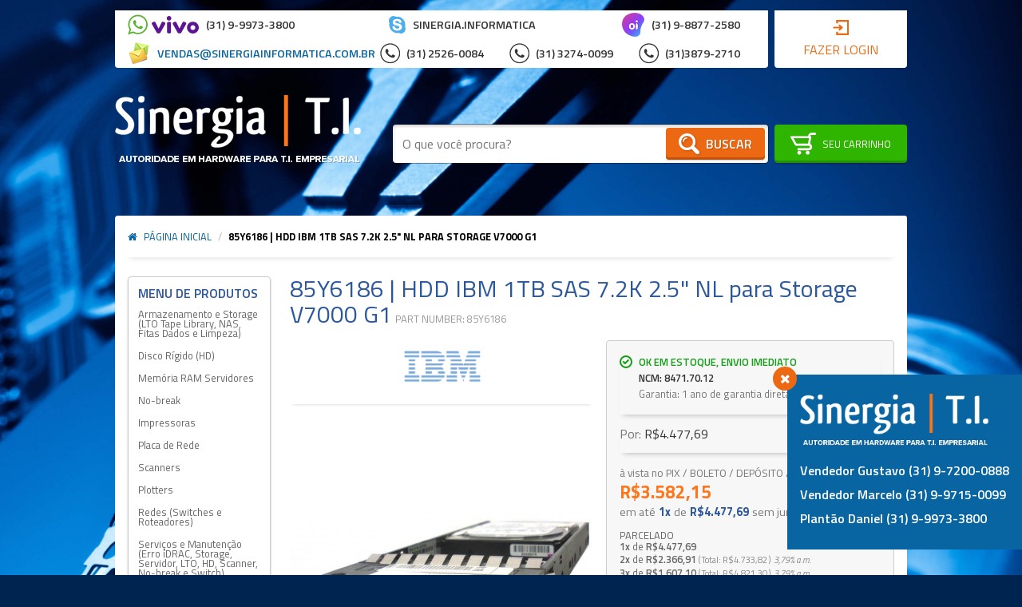

--- FILE ---
content_type: text/html; charset=UTF-8
request_url: https://www.sinergiati.com.br/85y6186-hdd-ibm-1tb-sas-7-2k-2-5-nl-para-storage-v7000-g1
body_size: 43117
content:
<!DOCTYPE html>
	<!--[if lt IE 7]>      <html class="no-js lt-ie9 lt-ie8 lt-ie7" lang="pt"> <![endif]-->
	<!--[if IE 7]>         <html class="no-js lt-ie9 lt-ie8" lang="pt"> <![endif]-->
	<!--[if IE 8]>         <html class="no-js lt-ie9" lang="pt"> <![endif]-->
	<!--[if gt IE 8]><!--> <html class="no-js" lang="pt"> <!--<![endif]-->
	<head>
		<meta charset="utf-8">

<meta http-equiv="X-UA-Compatible" content="IE=edge,chrome=1">
<meta name="viewport" content="width=device-width, initial-scale=1, viewport-fit=cover">
<meta name="apple-mobile-web-app-capable" content="yes">
<meta name="apple-mobile-web-app-status-bar-style" content="black-translucent">
<meta name="mobile-web-app-capable" content="yes">
<meta name="theme-color" content="#0965A1">

<title>85Y6186 | HDD IBM 1TB SAS 7.2K 2.5" NL para Storage V7000 G1</title>
<meta name="description" content="Compre agora na Autorizada da IBM Sinergia T.I. o 85Y6186 HDD IBM 1TB SAS 7.2K 2.5&quot; NL para Storage V7000 G1. Ligue agora (31) 3274-0099." />
<meta name="keywords" content="85Y6186 HDD IBM 1TB SAS 7.2K 2.5&quot; NL para Storage V7000 G1
HDD para Storage V7000 G1" />
<meta name="robots" content="INDEX,FOLLOW" />

<link rel="icon" href="https://www.sinergiati.com.br/media/favicon/default/sng.png">

<link rel="apple-touch-icon" href="https://www.sinergiati.com.br/media/favicon/default/sng.png">

<link rel="stylesheet" type="text/css" href="https://www.sinergiati.com.br/js/prolabels/prolabel.css?q=1592779427" />
<link rel="stylesheet" type="text/css" href="https://www.sinergiati.com.br/js/quickview/modal/modal.css?q=1592779427" />
<link rel="stylesheet" type="text/css" href="https://www.sinergiati.com.br/js/calendar/calendar-win2k-1.css?q=1592779427" />
<link rel="stylesheet" type="text/css" href="https://www.sinergiati.com.br/js/lib/flickity/flickity.css?q=1592779427" />
<link rel="stylesheet" type="text/css" href="https://www.sinergiati.com.br/js/introjs/introjs.css?q=1592779427" />
<link rel="stylesheet" type="text/css" href="https://www.sinergiati.com.br/js/multiplecustomoptions/options.css?q=1592779427" />
<link rel="stylesheet" type="text/css" href="https://www.sinergiati.com.br/skin/frontend/biz/neon/css/styles.css?q=1715994008" media="all" />
<link rel="stylesheet" type="text/css" href="https://www.sinergiati.com.br/media/interface/0/neon/css/one.css?q=1728938403" media="all" />
<script type="text/javascript" src="https://www.sinergiati.com.br/js/prototype/prototype.js?q=1592779427"></script>
<script type="text/javascript" src="https://www.sinergiati.com.br/js/lib/jquery/jquery-1.12.1.min.js?q=1592779427"></script>
<script type="text/javascript" src="https://www.sinergiati.com.br/js/lib/jquery/noconflict.js?q=1592779427"></script>
<script type="text/javascript" src="https://www.sinergiati.com.br/js/lib/ccard.js?q=1592779427"></script>
<script type="text/javascript" src="https://www.sinergiati.com.br/js/lib/slugify.js?q=1592779427"></script>
<script type="text/javascript" src="https://www.sinergiati.com.br/js/prototype/validation.js?q=1592779427"></script>
<script type="text/javascript" src="https://www.sinergiati.com.br/js/scriptaculous/effects.js?q=1592779427"></script>
<script type="text/javascript" src="https://www.sinergiati.com.br/js/scriptaculous/controls.js?q=1592779427"></script>
<script type="text/javascript" src="https://www.sinergiati.com.br/js/scriptaculous/slider.js?q=1592779427"></script>
<script type="text/javascript" src="https://www.sinergiati.com.br/js/varien/js.js?q=1592779427"></script>
<script type="text/javascript" src="https://www.sinergiati.com.br/js/varien/form.js?q=1592779427"></script>
<script type="text/javascript" src="https://www.sinergiati.com.br/js/mage/translate.js?q=1592779427"></script>
<script type="text/javascript" src="https://www.sinergiati.com.br/js/mage/cookies.js?q=1592779427"></script>
<script type="text/javascript" src="https://www.sinergiati.com.br/js/aw_countdown/timer.js?q=1699990385"></script>
<script type="text/javascript" src="https://www.sinergiati.com.br/js/bizcore/customer.js?q=1592779427"></script>
<script type="text/javascript" src="https://www.sinergiati.com.br/js/bizcore/validation.js?q=1592779427"></script>
<script type="text/javascript" src="https://www.sinergiati.com.br/js/lazyload/lazy-load.js?q=1592779427"></script>
<script type="text/javascript" src="https://www.sinergiati.com.br/js/lazyload/common.js?q=1592779427"></script>
<script type="text/javascript" src="https://www.sinergiati.com.br/js/parcelamento/parcelamento.js?q=1661266728"></script>
<script type="text/javascript" src="https://www.sinergiati.com.br/js/quickview/quickview.js?q=1592779427"></script>
<script type="text/javascript" src="https://www.sinergiati.com.br/js/varien/product.js?q=1592779427"></script>
<script type="text/javascript" src="https://www.sinergiati.com.br/js/varien/product_options.js?q=1592779427"></script>
<script type="text/javascript" src="https://www.sinergiati.com.br/js/varien/configurable.js?q=1592779427"></script>
<script type="text/javascript" src="https://www.sinergiati.com.br/js/quickview/modal/modal.js?q=1592779427"></script>
<script type="text/javascript" src="https://www.sinergiati.com.br/js/calendar/calendar.js?q=1592779427"></script>
<script type="text/javascript" src="https://www.sinergiati.com.br/js/calendar/calendar-setup.js?q=1592779427"></script>
<script type="text/javascript" src="https://www.sinergiati.com.br/js/interface/modernizr-2.6.2.min.js?q=1592779427"></script>
<script type="text/javascript" src="https://www.sinergiati.com.br/js/interface/libraries.js?q=1592779427"></script>
<script type="text/javascript" src="https://www.sinergiati.com.br/js/interface/jquery.mask.js?q=1592779427"></script>
<script type="text/javascript" src="https://www.sinergiati.com.br/js/interface/add-to-cart.js?q=1625274010"></script>
<script type="text/javascript" src="https://www.sinergiati.com.br/js/lib/flickity/flickity.pkgd.min.js?q=1592779427"></script>
<script type="text/javascript" src="https://www.sinergiati.com.br/js/interface/jquery.watch.min.js?q=1592779427"></script>
<script type="text/javascript" src="https://www.sinergiati.com.br/js/introjs/introjs.min.js?q=1592779427"></script>
<script type="text/javascript" src="https://www.sinergiati.com.br/js/googletagmanager/gtm-product-click.js?q=1689642034"></script>
<script type="text/javascript" src="https://www.sinergiati.com.br/js/extendedcatalog/product.js?q=1592779427"></script>
<script type="text/javascript" src="https://www.sinergiati.com.br/js/extendedcatalog/product-attribute.js?q=1592779427"></script>
<script type="text/javascript" src="https://www.sinergiati.com.br/js/jointsales/configurable.js?q=1592779427"></script>
<script type="text/javascript" src="https://www.sinergiati.com.br/skin/frontend/rwd/default/js/lib/modernizr.custom.min.js?q=1592779429"></script>
<script type="text/javascript" src="https://www.sinergiati.com.br/skin/frontend/biz/default/js/app.js?q=1595536117"></script>
<script type="text/javascript" src="https://www.sinergiati.com.br/skin/frontend/rwd/default/js/lib/jquery.cycle2.min.js?q=1592779429"></script>
<script type="text/javascript" src="https://www.sinergiati.com.br/skin/frontend/rwd/default/js/lib/jquery.cycle2.swipe.min.js?q=1592779429"></script>
<script type="text/javascript" src="https://www.sinergiati.com.br/skin/frontend/rwd/default/js/slideshow.js?q=1592779429"></script>
<script type="text/javascript" src="https://www.sinergiati.com.br/skin/frontend/rwd/default/js/lib/imagesloaded.js?q=1592779429"></script>
<script type="text/javascript" src="https://www.sinergiati.com.br/skin/frontend/rwd/default/js/minicart.js?q=1592779429"></script>
<script type="text/javascript" src="https://www.sinergiati.com.br/skin/frontend/biz/default/js/configurableswatches/product-media.js?q=1592779429"></script>
<script type="text/javascript" src="https://www.sinergiati.com.br/skin/frontend/biz/default/js/configurableswatches/swatches-list.js?q=1618448433"></script>
<script type="text/javascript" src="https://www.sinergiati.com.br/skin/frontend/biz/neon/js/bizcore.js?q=1592779429"></script>
<script type="text/javascript" src="https://www.sinergiati.com.br/skin/frontend/rwd/default/js/lib/elevatezoom/jquery.elevateZoom-3.0.8.min.js?q=1592779429"></script>
<script type="text/javascript" src="https://www.sinergiati.com.br/media/interface/0/neon/js/one.js?q=1728938403"></script>

<script type="text/javascript">
//<![CDATA[
Mage.Cookies.path     = '/';
Mage.Cookies.domain   = '.www.sinergiati.com.br';
//]]>
</script>

<script type="text/javascript">
//<![CDATA[
optionalZipCountries = ["HK","IE","MO","PA"];
//]]>
</script>
            <!-- BEGIN GOOGLE ANALYTICS CODE -->
        <script type="text/javascript">
        //<![CDATA[
            var _gaq = _gaq || [];
            
_gaq.push(['_setAccount', 'G-8PG7SFJG0S']);

_gaq.push(['_trackPageview']);
            
            (function() {
                var ga = document.createElement('script'); ga.type = 'text/javascript'; ga.async = true;
                ga.src = ('https:' == document.location.protocol ? 'https://ssl' : 'http://www') + '.google-analytics.com/ga.js';
                var s = document.getElementsByTagName('script')[0]; s.parentNode.insertBefore(ga, s);
            })();

        //]]>
        </script>
        <!-- END GOOGLE ANALYTICS CODE -->
    <script type="text/javascript">
    var parcelamentoOptions = {
        enabled: '1',
        juros: '3,79%',
        descontoVista: '20%',
        numparcelas: '6',
        numParcelasSemJuros: '1',
        showNumParcelasSemJuros: '1',
        parcelaMinima: '100.00',
        integradores: '',
        gateways: '',
        tipoJuros: 'price',
        descontoPrimeiraParcela: '0',
        textDescontoVista: 'à vista no PIX / BOLETO / DEPÓSITO / TED',
        textSemJuros: 'sem juros',
        template: {"pattern":"R$%s","precision":2,"requiredPrecision":2,"decimalSymbol":",","groupSymbol":".","groupLength":3,"integerRequired":1}    };
    var parcelamento = new jQuery.parcelamento(parcelamentoOptions);
</script>    <meta property="fb:app_id" content="1597943097142485" />
    <meta property="og:type" content="website" />

<meta property="og:site_name" content="Sinergia T.I." />
<meta property="og:locale" content="pt_BR" />

        <meta property="og:type" content="product" />
    <meta property="og:title" content="85Y6186 | HDD IBM 1TB SAS 7.2K 2.5' NL para Storage V7000 G1" />
    <meta property="og:url" content="https://www.sinergiati.com.br/85y6186-hdd-ibm-1tb-sas-7-2k-2-5-nl-para-storage-v7000-g1" />
    <meta property="og:image" content="https://www.sinergiati.com.br/media/catalog/product/cache/1/image/300x/9df78eab33525d08d6e5fb8d27136e95/8/5/85y6186-1_editada_tiny.jpg" />
    <meta property="og:description" content="Compre agora na Autorizada da IBM Sinergia T.I. o 85Y6186 HDD IBM 1TB SAS 7.2K 2.5' NL para Storage V7000 G1. Ligue agora (31) 3274-0099." />

<script type="text/javascript">
    var BASE_URL = 'https://www.sinergiati.com.br/';
    var DEFAULT_COUNTRY = 'BR';
    var DEFAULT_LOCALE = 'pt_BR';
</script>
<style>
    /* preço regular & bundle-full-price*/
    .regular-price{color:#333333;line-height:1em;}
    .regular-price .label span,
    .regular-price .price span{font-size:1em;line-height:1em}

    /* preço especial (de:) */
    .old-price{color:#777777;line-height:0.9em;}
    .old-price .label span,
    .old-price .price span{font-size:0.9em;line-height:1em}

    /* preço especial (por:) */
    .special-price{color:#333333;line-height:1.4em;}
    .special-price .label span,
    .special-price .price span{font-size:1.4em;line-height:1em}

    /* preço à vista */
    .price-box-avista{color:#FF751A;line-height:1.4em;}
    .price-box-avista .label span,
    .price-box-avista .price span{font-size:1.4em;line-height:1em}

    /* preço parcelado */
    .price-box-parcelado{line-height:0.9em;}
    .price-box-parcelado .upto span,
    .price-box-parcelado .num span,
    .price-box-parcelado .de span,
    .price-box-parcelado .value span,
    .price-box-parcelado .s-juros span,
    .price-box-parcelado .or span,
    .price-box-parcelado .juros .value > span,
    .price-box-parcelado .juros .am span{font-size:0.9em;line-height:1em}
    .price-box-parcelado .num,
    .price-box-parcelado .value span{color:#2B579C}

    /* preço em camadas */
    .tier-price{line-height:1em;}
    .tier-price .label span,
    .tier-price .qty span,
    .tier-price .price span{font-size:1em;line-height:1em}
    .tier-price .qty span,
    .tier-price .price span{color:#333333;}
    .tier-price.subtotal{display: none;}

    /* preço à partir de: */
    .minimal-price,
    .minimal-price-link,
    .price-from{color:#333333;line-height:1em;}
    .minimal-price .label span,
    .minimal-price-link .label span,
    .price-from .label span,
    .minimal-price .qty span,
    .minimal-price-link .qty span,
    .price-from .qty span,
    .minimal-price .price span,
    .minimal-price-link .price span,
    .price-from .price span{font-size:1em;line-height:1em}

    /* preço até: */
    .price-to{color:#333333;line-height:1em;}
    .price-to .label span,
    .price-to .price span{font-size:1em;line-height:1em}

    /*preço bundle*/
    .price-as-configured{color:#333333;line-height:1em;}
    .price-as-configured .label span,
    .price-as-configured .price span{font-size:1em;line-height:1em}
</style>
<!-- Google Data Layer by MagePal-->
<script>
    window.dataLayer = window.dataLayer || [];
    dataLayer.push({"event":"page_type_product","id":"85Y6186","name":"85Y6186 | HDD IBM 1TB SAS 7.2K 2.5\" NL para Storage V7000 G1","price":4477.69});</script>

<script>(function(w,d,s,l,i){w[l]=w[l]||[];w[l].push({'gtm.start':
        new Date().getTime(),event:'gtm.js'});var f=d.getElementsByTagName(s)[0],
        j=d.createElement(s),dl=l!='dataLayer'?'&l='+l:'';j.async=true;j.src=
        '//www.googletagmanager.com/gtm.js?id='+i+dl;f.parentNode.insertBefore(j,f);
    })(window,document,'script','dataLayer','G-8PG7SFJG0S');</script>
<!-- End Google Tag Manager by MagePal -->


        <!-- Enhanced eCommerce -->
    <script type="text/javascript">
        if (typeof(jQuery) == 'undefined') {
            document.write("<script type='text/javascript' src='//ajax.googleapis.com/ajax/libs/jquery/1.8.0/jquery.min.js'></scr" + "ipt>");
        }
    </script>

    <script type="text/javascript">

        (function(i, s, o, g, r, a, m) {
            i["GoogleAnalyticsObject"] = r;
            i[r] = i[r] || function() {
                (i[r].q = i[r].q || []).push(arguments)
            }, i[r].l = 1 * new Date();
            a = s.createElement(o),
                m = s.getElementsByTagName(o)[0];
            a.async = 1;
            a.src = g;
            m.parentNode.insertBefore(a, m)
        })(window, document, "script", "//www.google-analytics.com/analytics.js", "ga");

        ga('create', 'G-8PG7SFJG0S', 'www.sinergiati.com.br');

        ga("require", "displayfeatures");
        ga('send', 'pageview');
        ga("require", "ec", "ec.js");
        
        
        
                productObject = {
            'sku': '85Y6186',
            'name': '85Y6186 | HDD IBM 1TB SAS 7.2K 2.5\" NL para Storage V7000 G1',
            'price': '4477.69',
            'categories': 'Disco Rígido (HD)',
            'brand': 'IBM',
            'visibility': '4',
            'instock': "1",
            'stock': "2.0000"
        };
        ga('set', '&cu', 'BRL');
        exec_tvc_t_ppv = true;
            </script>
    <!-- Enhanced eCommerce end -->
<script>
    var elevateOptionsZoom = {
        zoomEnabled: '1',
        preloading: '0',
        zoomWindowWidth: '380',
        zoomWindowHeight: '420',
        zoomType: 'inner',
        lensShape: 'square',
        zoomWindowBgColour: '#FFFFFF',
        borderSize: '0',
        borderColour: '#CCCCCC',
        lensBorderSize: '0',
        lensBorderColour: '#000000'
    };
</script><script type="text/javascript">//<![CDATA[
        var Translator = new Translate({"Please select an option.":"Por favor selecione uma op\u00e7\u00e3o.","This is a required field.":"Este \u00e9 um campo obrigat\u00f3rio.","Please enter a valid number in this field.":"Por favor informe um n\u00famero v\u00e1lido neste campo.","Please use numbers only in this field. Please avoid spaces or other characters such as dots or commas.":"Por favor use apenas n\u00fameros neste campo. N\u00e3o use espa\u00e7os ou outros caracteres como pontos ou v\u00edrgulas.","Please use letters only (a-z or A-Z) in this field.":"Por favor use neste campo letras apenas (a-z ou A-Z).","Please use only letters (a-z), numbers (0-9) or underscore(_) in this field, first character should be a letter.":"Por favor use neste campo apenas letras (a-z), n\u00fameros (0-9) ou underscores (_), o primeiro caractere deve ser uma letra.","Please use only letters (a-z or A-Z) or numbers (0-9) only in this field. No spaces or other characters are allowed.":"Por favor use somente letras (a-z ou A-Z) ou n\u00fameros (0-9) neste campo. Espa\u00e7os ou outros caracteres n\u00e3o s\u00e3o aceitos.","Please enter a valid phone number. For example (123) 456-7890 or 123-456-7890.":"Por favor entre um n\u00famero de telefone v\u00e1lido. Por exemplo (12) 3456-7890 ou 12-3456-7890.","Please enter a valid date.":"Por favor insira uma data v\u00e1lida.","Please enter a valid email address. For example johndoe@domain.com.":"Por favor insira uma endere\u00e7o de email v\u00e1lido. Por exemplo joao@exemplo.com.","Please enter more characters or clean leading or trailing spaces.":"Por favor, para sua seguran\u00e7a, altere sua senha para conter no m\u00ednimo 7 caracteres.","Please make sure your passwords match.":"Por favor tenha certeza que suas senhas correspondem.","Please enter a valid URL. For example http:\/\/www.example.com or www.example.com":"Por favor insira uma URL v\u00e1lida. Por exemplo http:\/\/www.exemplo.com ou www.exemplo.com","Please enter a valid social security number. For example 123-45-6789.":"Por favor insira um n\u00famero de CPF v\u00e1lido. Por exemplo 123-456-789-02","Please enter a valid zip code. For example 90602 or 90602-1234.":"Por favor insira um CEP v\u00e1lido. Por exemplo 17500300 ou 17500-300.","Please enter a valid zip code.":"Por favor insira um CEP v\u00e1lido.","Please use this date format: dd\/mm\/yyyy. For example 17\/03\/2006 for the 17th of March, 2006.":"Por favor use este formato de data: dd\/mm\/aaaa. Por exemplo 17\/03\/2006 para 17 de Mar\u00e7o, 2006.","Please enter a valid $ amount. For example $100.00.":"Por favor informe um valor R$ v\u00e1lido. Por exemplo R$ 100.00","Please select one of the above options.":"Por favor selecione uma das op\u00e7\u00f5es acima.","Please select one of the options.":"Por favor selecione uma das op\u00e7\u00f5es.","Please select State\/Province.":"Por favor selecione o Estado","Please enter a number greater than 0 in this field.":"Por favor insira um n\u00famero maior que 0 neste campo.","Please enter a valid credit card number.":"Por favor informe um cart\u00e3o de cr\u00e9dito v\u00e1lido.","Incorrect credit card expiration date.":"Data de validade do cart\u00e3o de cr\u00e9dito incorreta.","Please enter a valid credit card verification number.":"Por favor informe um n\u00famero de verifica\u00e7\u00e3o do cart\u00e3o de cr\u00e9dito v\u00e1lido.","Text length does not satisfy specified text range.":"O tamanho do texto ultrapassou o m\u00e1ximo permitido.","Please wait, loading...":"Por favor espere, carregando...","This date is a required value.":"Esta data \u00e9 um valor requerido.","Please enter a valid day (1-%d).":"Por favor, digite um dia v\u00e1lido (1-%d).","Please enter a valid month (1-12).":"Por favor, digite um m\u00eas v\u00e1lido (1-12).","Please enter a valid year (1900-%d).":"Por favor, digite uma ano v\u00e1lido (1900-%d).","Complete":"Completo","Add Products":"Adicionar Produtos","Please choose to register or to checkout as a guest":"Por favor escolha se cadastrar ou finalizar como convidado","Your order cannot be completed at this time as there is no shipping methods available for it. Please make necessary changes in your shipping address.":"Seu pedido n\u00e3o pode ser feito neste momento pois n\u00e3o existem m\u00e9todos de envio dispon\u00edveis para ele. Por favor fa\u00e7a as mudan\u00e7as necess\u00e1rias no seu endere\u00e7o de envio.","Please specify shipping method.":"Por favor especifique o m\u00e9todo de envio.","Your order cannot be completed at this time as there is no payment methods available for it.":"Seu pedido n\u00e3o pode ser feito neste momento pois n\u00e3o existem m\u00e9todos de pagamentos dispon\u00edveis para ele.","Please specify payment method.":"Por favor especifique o m\u00e9todo de pagamento.","Insert Widget...":"Componentes","Add to Cart":"Comprar","In Stock":"Em estoque","Out of Stock":"Esgotado","First and Last Name invalid.":"Nome e Sobrenome inv\u00e1lidos.","No spaces are allowed.":"Espa\u00e7os em branco n\u00e3o s\u00e3o permitidos."});
        //]]></script><link href="https://fonts.googleapis.com/css?family=Titillium+Web:400,400i,600,700,700i" rel="stylesheet">
<link href='https://fonts.googleapis.com/css?family=Share+Tech+Mono' rel='stylesheet' type='text/css'>
<script>
  (function(i,s,o,g,r,a,m){i['GoogleAnalyticsObject']=r;i[r]=i[r]||function(){
  (i[r].q=i[r].q||[]).push(arguments)},i[r].l=1*new Date();a=s.createElement(o),
  m=s.getElementsByTagName(o)[0];a.async=1;a.src=g;m.parentNode.insertBefore(a,m)
  })(window,document,'script','https://www.google-analytics.com/analytics.js','ga');

  ga('create', 'UA-106706967-1', 'auto');
  ga('send', 'pageview');

</script>
<meta name="google-site-verification" content="DjPnYSGsg0SqMROHwzLjE7q2-fSj3KhxRddglFsEQpQ" />
<meta name="msvalidate.01" content="2228CD419A904CAF48AD04EF323F46E6" />


<!-- Google tag (gtag.js) -->
<script async src="https://www.googletagmanager.com/gtag/js?id=G-8PG7SFJG0S"></script>
<script>
  window.dataLayer = window.dataLayer || [];
  function gtag(){dataLayer.push(arguments);}
  gtag('js', new Date());

  gtag('config', 'G-8PG7SFJG0S');
</script>
	</head>
	<body class=" catalog-product-view catalog-product-view product-85y6186-hdd-ibm-1tb-sas-7-2k-2-5-nl-para-storage-v7000-g1 theme-neon store-default">
        <script>
    var ua = navigator.userAgent,
        b = document.getElementsByTagName("body")[0],
        bc = b.className,
        ismobile = !1;
    ~ua.indexOf("Lynx") ? b.className = bc + " lynx" : ~ua.indexOf("Android") ? (b.className = bc + " android mobile", ismobile = !0) : ~ua.indexOf("Chrome") ? b.className = bc + " chrome" : ~ua.indexOf("FBAN") ? b.className = bc + " mobile facebook" : ~ua.indexOf("Safari") ? ~ua.indexOf("iPhone") ? (b.className = bc + " iphone mobile", ismobile = !0) : ~ua.indexOf("iPad") ? (b.className = bc + " ipad mobile", ismobile = !0) : ~ua.indexOf("iPod") ? (b.className = bc + " ipod mobile", ismobile = !0) : b.className = bc + " safari" : ~ua.indexOf("MSIE") ? ~ua.indexOf("IEMobile") ? (b.className = bc + " ie mobile", ismobile = !0) : b.className = bc + " ie" : ~ua.indexOf("Gecko") ? b.className = bc + " gecko" : ~ua.indexOf("Opera") ? ~ua.indexOf("Mini") || ~ua.indexOf("Mobi") ? (b.className = bc + " opera mobile", ismobile = !0) : b.className = bc + " opera" : ~ua.indexOf("Firefox") ? b.className = bc + " firefox" : ~ua.indexOf("BlackBerry") ? (b.className = bc + " blackberry mobile", ismobile = !0) : ~ua.indexOf("webOS") && (b.className = bc + " mobile", ismobile = !0);
</script>		
<script>
    function socialConnectPopup(url) {
        var w = 640;
        var h = 550;
        var left = (screen.width/2)-(w/2);
        var top = (screen.height/2)-(h/2);
        return window.open(url, 'Social Connect', 'width=' + w + ', height=' + h + ', top='+top+', left='+left);
    }
</script>

    <!-- Google Tag Manager by MagePal -->
    <noscript>
        <iframe src="//www.googletagmanager.com/ns.html?id=G-8PG7SFJG0S" height="0" width="0" style="display:none;visibility:hidden"></iframe>
    </noscript>
    <!-- End Google Tag Manager by MagePal -->

<!-- SVG Sprite -->
<svg id="svg-sprite" class="svg-sprites">
    <!-- Gradients -->
    <defs>
        <!-- Horizontais -->
        <linearGradient id="color1_h" x1="0%" y1="0%" x2="100%" y2="0%"><stop offset="0%" stop-color="#0965A1" /><stop offset="100%" stop-color="#033266" /></linearGradient>
        <linearGradient id="color2_h" x1="0%" y1="0%" x2="100%" y2="0%"><stop offset="0%" stop-color="#EC6812" /><stop offset="100%" stop-color="#BA520E" /></linearGradient>
        <linearGradient id="color3_h" x1="0%" y1="0%" x2="100%" y2="0%"><stop offset="0%" stop-color="#6F686E" /><stop offset="100%" stop-color="#534E52" /></linearGradient>
        <linearGradient id="button_h" x1="0%" y1="0%" x2="100%" y2="0%"><stop offset="0%" stop-color="#2FB500" /><stop offset="100%" stop-color="#289900" /></linearGradient>
        <linearGradient id="timer__gradient" x1="0%" y1="0%" x2="100%" y2="0%"><stop offset="0%" stop-color="#0965A1" /><stop offset="100%" stop-color="#EC6812" /></linearGradient>
        <!-- Verticais -->
        <linearGradient id="color1_v" x1="0%" y1="0%" x2="0%" y2="100%"><stop offset="0%" stop-color="#0965A1" /><stop offset="100%" stop-color="#033266" /></linearGradient>
        <linearGradient id="color2_v" x1="0%" y1="0%" x2="0%" y2="100%"><stop offset="0%" stop-color="#EC6812" /><stop offset="100%" stop-color="#BA520E" /></linearGradient>
        <linearGradient id="color3_v" x1="0%" y1="0%" x2="0%" y2="100%"><stop offset="0%" stop-color="#6F686E" /><stop offset="100%" stop-color="#534E52" /></linearGradient>
        <linearGradient id="button_v" x1="0%" y1="0%" x2="0%" y2="100%"><stop offset="0%" stop-color="#2FB500" /><stop offset="100%" stop-color="#289900" /></linearGradient>
    </defs>
    <!--
	Ícones Obrigatórios
	* É possível alterá-los, porém não altere o ID
	-->
    <symbol id="i-play" 		viewBox="0 0 16 16"><path d="M2.9,1C1.3,0.2,0,0.9,0,2.4v11.2c0,1.5,1.3,2.1,2.9,1.4l11.9-5.6c1.6-0.8,1.6-2,0-2.7L2.9,1z"/></symbol>
    <symbol id="i-list" 		viewBox="0 0 16 16"><path d="M14.4,3.2H1.6C0.7,3.2,0,2.5,0,1.6v0C0,0.7,0.7,0,1.6,0l12.8,0C15.3,0,16,0.7,16,1.6v0 C16,2.5,15.3,3.2,14.4,3.2z M16,14.4L16,14.4c0-0.9-0.7-1.6-1.6-1.6H1.6c-0.9,0-1.6,0.7-1.6,1.6v0C0,15.3,0.7,16,1.6,16h12.8 C15.3,16,16,15.3,16,14.4z M16,8L16,8c0-0.9-0.7-1.6-1.6-1.6H1.6C0.7,6.4,0,7.1,0,8v0c0,0.9,0.7,1.6,1.6,1.6h12.8 C15.3,9.6,16,8.9,16,8z"/></symbol>
    <symbol id="i-grid" 		viewBox="0 0 16 16"><path d="M3.2,1.6c0,0.9-0.7,1.6-1.6,1.6S0,2.5,0,1.6S0.7,0,1.6,0S3.2,0.7,3.2,1.6z M8,0 C7.1,0,6.4,0.7,6.4,1.6S7.1,3.2,8,3.2s1.6-0.7,1.6-1.6S8.9,0,8,0z M14.4,0c-0.9,0-1.6,0.7-1.6,1.6s0.7,1.6,1.6,1.6S16,2.5,16,1.6 S15.3,0,14.4,0z M1.6,6.4C0.7,6.4,0,7.1,0,8s0.7,1.6,1.6,1.6S3.2,8.9,3.2,8S2.5,6.4,1.6,6.4z M8,6.4C7.1,6.4,6.4,7.1,6.4,8 S7.1,9.6,8,9.6S9.6,8.9,9.6,8S8.9,6.4,8,6.4z M14.4,6.4c-0.9,0-1.6,0.7-1.6,1.6s0.7,1.6,1.6,1.6S16,8.9,16,8S15.3,6.4,14.4,6.4z M1.6,12.8c-0.9,0-1.6,0.7-1.6,1.6S0.7,16,1.6,16s1.6-0.7,1.6-1.6S2.5,12.8,1.6,12.8z M8,12.8c-0.9,0-1.6,0.7-1.6,1.6S7.1,16,8,16 s1.6-0.7,1.6-1.6S8.9,12.8,8,12.8z M14.4,12.8c-0.9,0-1.6,0.7-1.6,1.6s0.7,1.6,1.6,1.6s1.6-0.7,1.6-1.6S15.3,12.8,14.4,12.8z"/></symbol>
    <symbol id="i-success"      viewBox="0 0 16 16"><path d="M8,0C3.6,0,0,3.6,0,8c0,4.4,3.6,8,8,8c4.4,0,8-3.6,8-8S12.4,0,8,0z M7.4,12.7l-1-0.7l0,0L2.9,9.5l0.7-1 L7.1,11l4.7-6.5l1,0.7L7.4,12.7z"/></symbol>
    <symbol id="img-truck" 		viewBox="0 0 16 16"><path d="M16,12V7.9L12.9,3h-3v9H11c0,1.1,0.9,2,1.9,2c1.1,0,1.9-0.9,1.9-2H16z M10.7,4h1.8 l2.2,3.5h-3.9V4z M13,13.2c-0.6,0-1.1-0.5-1.1-1.2h2.3C14.1,12.6,13.6,13.2,13,13.2z M0.9,10H0v2h1.5c0,1.1,0.9,2,1.9,2 c1.1,0,1.9-0.9,1.9-2h4.2V2H0.9V10z M3.5,13.2c-0.6,0-1.1-0.5-1.1-1.2h2.3C4.6,12.6,4.1,13.2,3.5,13.2z"/></symbol>
    <symbol id="img-cupon" 		viewBox="0 0 16 16"><path d="M16,0.6C16,0.3,15.8,0,15.4,0H7.5C7.4,0,7.2,0.1,7.1,0.2L0.7,6.5C0.3,6.9,0,7.5,0,8.1 c0,0.6,0.2,1.2,0.7,1.6l5.6,5.6c0.4,0.4,1,0.7,1.6,0.7s1.2-0.2,1.6-0.7l6.4-6.5C16,8.8,16,8.6,16,8.4V0.6z M7.2,14.4L1.6,8.8 C1.4,8.6,1.3,8.4,1.3,8.1c0-0.3,0.1-0.5,0.3-0.7l0.3-0.3l7,7l-0.3,0.3C8.2,14.8,7.5,14.8,7.2,14.4z M9.7,13.3l-7-7l5-5h7v6.9 L9.7,13.3z M13.2,4.4c0-1-0.8-1.8-1.7-1.8S9.7,3.4,9.7,4.4s0.8,1.8,1.7,1.8S13.2,5.4,13.2,4.4z M11.4,4.9c-0.3,0-0.6-0.2-0.6-0.6 s0.2-0.6,0.6-0.6c0.3,0,0.6,0.2,0.6,0.6S11.7,4.9,11.4,4.9z"/></symbol>
    <symbol id="img-os-new" 	viewBox="0 0 16 16"><path d="M13.5,15.9c0,0.1-0.1,0.1-0.1,0.1c-0.1,0-0.1,0-0.2,0c0,0-0.1,0-0.1,0l-0.7-0.7l-0.7,0.7 c-0.1,0.1-0.2,0.1-0.3,0l-0.7-0.7l-0.7,0.7c-0.1,0.1-0.2,0.1-0.3,0l-0.7-0.7l-0.7,0.7c-0.1,0.1-0.2,0.1-0.3,0l-0.7-0.7l-0.7,0.7 c-0.1,0.1-0.2,0.1-0.3,0l-0.7-0.7l-0.7,0.7c-0.1,0.1-0.2,0.1-0.3,0l-0.7-0.7l-0.7,0.7c0,0,0,0-0.1,0c-0.1,0-0.1,0-0.2,0 c-0.1,0-0.1-0.1-0.1-0.1c0,0,0-0.1,0-0.1V2.2c0,0,0,0,0,0c0,0,0,0,0,0c0-0.4,0.3-0.7,0.7-0.7c0,0,0,0,0,0h2.3V2H3.2c0,0,0,0,0,0 C3.1,2,3,2.1,3,2.2c0,0,0,0,0,0c0,0,0,0,0,0v13l0.5-0.5c0,0,0.1-0.1,0.2-0.1s0.1,0,0.2,0.1l0.7,0.7l0.7-0.7c0,0,0.1-0.1,0.2-0.1 c0.1,0,0.1,0,0.2,0.1l0.7,0.7L7,14.8c0,0,0.1-0.1,0.2-0.1c0.1,0,0.1,0,0.2,0.1L8,15.5l0.7-0.7c0,0,0.1-0.1,0.2-0.1 c0.1,0,0.1,0,0.2,0.1l0.7,0.7l0.7-0.7c0,0,0.1-0.1,0.2-0.1c0.1,0,0.1,0,0.2,0.1l0.7,0.7l0.7-0.7c0,0,0.1-0.1,0.2-0.1 c0.1,0,0.1,0,0.2,0.1l0.5,0.5v-13C13,2.1,12.9,2,12.8,2h-2.3V1.6h2.3c0.4,0,0.7,0.3,0.7,0.7L13.5,15.9 C13.5,15.8,13.5,15.8,13.5,15.9z M10.2,10.1c-0.2,0-0.4-0.3-0.4-0.7c0-0.4,0.2-0.7,0.4-0.7s0.4,0.3,0.4,0.7 C10.6,9.8,10.4,10.1,10.2,10.1z M6.9,11c0,0.6,0.5,1.1,1.1,1.1c0.6,0,1.1-0.5,1.1-1.1c0-0.1,0.1-0.2,0.2-0.2c0.1,0,0.2,0.1,0.2,0.2 c0,0.8-0.7,1.5-1.5,1.5S6.5,11.8,6.5,11c0-0.1,0.1-0.2,0.2-0.2C6.8,10.7,6.9,10.8,6.9,11z M6.3,1.5l0.3-0.3l1.1,1.1L10,0l0.3,0.3 L7.8,3.1L6.3,1.5z M5.8,10.1c-0.2,0-0.4-0.3-0.4-0.7c0-0.4,0.2-0.7,0.4-0.7s0.4,0.3,0.4,0.7C6.3,9.8,6.1,10.1,5.8,10.1z"/></symbol>
    <symbol id="img-os-ok" 		viewBox="0 0 16 16"><path d="M15.7,15.5H0.3c-0.2,0-0.3-0.1-0.3-0.3v-10c0,0,0,0,0,0v0c0,0,0,0,0,0c0,0,0,0,0-0.1l1.8-4.5c0,0,0,0,0,0 c0-0.1,0.1-0.2,0.2-0.2c0,0,0,0,0,0c0,0,0,0,0,0h11.8c0,0,0,0,0,0c0,0,0,0,0,0c0.1,0,0.2,0.1,0.2,0.2c0,0,0,0,0,0L16,5.1 c0,0,0,0,0,0.1c0,0,0,0,0,0v0c0,0,0,0,0,0v10C16,15.4,15.9,15.5,15.7,15.5z M2.3,1L0.7,4.9h5.6L6.8,1C6.8,1,2.3,1,2.3,1z M7.7,1H7.4 L7,4.9h0.7V1z M8.6,1H8.3v3.9H9L8.6,1z M9.1,5.5H6.9v0.7l1-0.3c0,0,0,0,0,0c0,0,0,0,0.1,0c0,0,0,0,0.1,0c0,0,0,0,0,0l1,0.3L9.1,5.5 L9.1,5.5z M13.7,1H9.2l0.4,3.9h5.6L13.7,1z M15.4,5.5H9.7v1.1c0,0,0,0,0,0c0,0,0,0,0,0c0,0,0,0,0,0c0,0.1-0.1,0.1-0.1,0.1 c0,0,0,0,0,0c0,0-0.1,0-0.2,0c0,0-0.1,0-0.1,0L8,6.5L6.7,6.9c0,0-0.1,0-0.1,0c-0.1,0-0.1,0-0.2,0c0,0,0,0,0,0c0,0-0.1-0.1-0.1-0.1 c0,0,0,0,0,0c0,0,0,0,0,0c0,0,0,0,0,0V5.5H0.6V15h14.8h0V5.5z M11,10.2c-0.3,0-0.6-0.4-0.6-0.9s0.3-0.9,0.6-0.9 c0.3,0,0.6,0.4,0.6,0.9S11.3,10.2,11,10.2z M8,13.5c-1.1,0-2.1-0.9-2.1-2.1c0-0.2,0.1-0.3,0.3-0.3c0.2,0,0.3,0.1,0.3,0.3 c0,0.8,0.7,1.5,1.5,1.5s1.5-0.7,1.5-1.5c0-0.2,0.1-0.3,0.3-0.3s0.3,0.1,0.3,0.3C10.1,12.6,9.1,13.5,8,13.5z M5,10.2 c-0.3,0-0.6-0.4-0.6-0.9S4.7,8.5,5,8.5c0.3,0,0.6,0.4,0.6,0.9S5.4,10.2,5,10.2z"/></symbol>
    <symbol id="img-os-sent" 	viewBox="0 0 16 16"><path d="M8,16C6.2,16,2.4,8.3,2.4,5.6C2.4,2.5,4.9,0,8,0s5.6,2.5,5.6,5.6C13.6,8.3,9.8,16,8,16z M8,0.5 c-2.8,0-5.1,2.3-5.1,5.1c0,2.9,3.8,9.9,5.1,9.9c1.2,0,5.1-7,5.1-9.9C13.1,2.8,10.8,0.5,8,0.5z M10.4,6.1c-0.3,0-0.5-0.3-0.5-0.7 c0-0.4,0.2-0.7,0.5-0.7s0.5,0.3,0.5,0.7C10.9,5.7,10.7,6.1,10.4,6.1z M8,8.7C7.1,8.7,6.3,8,6.3,7c0-0.1,0.1-0.2,0.2-0.2 c0.1,0,0.2,0.1,0.2,0.2c0,0.7,0.5,1.2,1.2,1.2S9.2,7.7,9.2,7c0-0.1,0.1-0.2,0.2-0.2S9.7,6.9,9.7,7C9.7,8,8.9,8.7,8,8.7z M5.6,6.1 c-0.3,0-0.5-0.3-0.5-0.7c0-0.4,0.2-0.7,0.5-0.7s0.5,0.3,0.5,0.7C6.1,5.7,5.8,6.1,5.6,6.1z"/></symbol>
    <symbol id="img-os-hold" 	viewBox="0 0 16 16"><path d="M13.1,15.9c0,0-0.1,0.1-0.1,0.1c0,0-0.1,0-0.2,0c0,0,0,0-0.1,0l-0.7-0.7l-0.7,0.7c-0.1,0.1-0.2,0.1-0.3,0 l-0.7-0.7l-0.7,0.7c-0.1,0.1-0.2,0.1-0.3,0l-0.7-0.7l-0.7,0.7c-0.1,0.1-0.2,0.1-0.3,0l-0.7-0.7l-0.7,0.7c-0.1,0.1-0.2,0.1-0.3,0 l-0.7-0.7l-0.7,0.7c-0.1,0.1-0.2,0.1-0.3,0l-0.7-0.7l-0.7,0.7c0,0,0,0-0.1,0c-0.1,0-0.1,0-0.2,0c0,0-0.1-0.1-0.1-0.1 c0,0,0-0.1,0-0.1V3.2c0,0,0,0,0,0c0,0,0,0,0,0c0-0.3,0.3-0.6,0.6-0.6c0,0,0,0,0,0h2.1V3H3.5c0,0,0,0,0,0C3.4,3,3.3,3.1,3.3,3.2 c0,0,0,0,0,0c0,0,0,0,0,0v12.1l0.5-0.5c0,0,0.1-0.1,0.1-0.1s0.1,0,0.1,0.1l0.7,0.7l0.7-0.7c0,0,0.1-0.1,0.1-0.1c0.1,0,0.1,0,0.1,0.1 l0.7,0.7L7,14.8c0,0,0.1-0.1,0.1-0.1c0.1,0,0.1,0,0.1,0.1L8,15.5l0.7-0.7c0,0,0.1-0.1,0.1-0.1c0.1,0,0.1,0,0.1,0.1l0.7,0.7l0.7-0.7 c0,0,0.1-0.1,0.1-0.1c0.1,0,0.1,0,0.1,0.1l0.7,0.7l0.7-0.7c0,0,0.1-0.1,0.1-0.1c0.1,0,0.1,0,0.1,0.1l0.5,0.5V3.2 c0-0.1-0.1-0.2-0.2-0.2h-2.1V2.6h2.1c0.3,0,0.6,0.3,0.6,0.6L13.1,15.9C13.1,15.8,13.1,15.9,13.1,15.9z M9.8,1.3l0.9-1H9.9V0h1.3v0.2 l-0.9,1h0.9v0.3H9.8L9.8,1.3L9.8,1.3z M10.9,9.8c0.1,0,0.2,0.1,0.2,0.2s-0.1,0.2-0.2,0.2H9.8c-0.1,0-0.2-0.1-0.2-0.2 c0-0.1,0.1-0.2,0.2-0.2H10.9z M9.8,12.1c0,0.1-0.1,0.2-0.2,0.2H6.4c-0.1,0-0.2-0.1-0.2-0.2c0-0.1,0.1-0.2,0.2-0.2h3.2 C9.7,11.9,9.8,12,9.8,12.1z M7,3.4l1.5-1.8H7V1.1h2.2v0.4L7.7,3.4h1.5v0.5H7V3.4z M6.2,10.2H5.1c-0.1,0-0.2-0.1-0.2-0.2 c0-0.1,0.1-0.2,0.2-0.2h1.1c0.1,0,0.2,0.1,0.2,0.2C6.4,10.1,6.3,10.2,6.2,10.2z"/></symbol>
    <symbol id="img-os-cancel"	viewBox="0 0 16 16"><path d="M14,15.9c0,0.1-0.1,0.1-0.1,0.1c-0.1,0-0.1,0-0.2,0c0,0-0.1,0-0.1-0.1l-0.8-0.8l-0.8,0.8 c-0.1,0.1-0.2,0.1-0.3,0l-0.8-0.8l-0.8,0.8C10,16,9.9,16,9.8,15.9L9,15.1l-0.8,0.8c-0.1,0.1-0.2,0.1-0.3,0L7,15.1l-0.8,0.8 C6.1,16,6,16,5.9,15.9l-0.8-0.8l-0.8,0.8C4.2,16,4,16,3.9,15.9l-0.8-0.8l-0.8,0.8c0,0,0,0-0.1,0.1c-0.1,0-0.1,0-0.2,0 C2,16,2,15.9,2,15.9c0,0,0-0.1,0-0.1v-15c0,0,0,0,0,0c0,0,0,0,0,0C1.9,0.3,2.3,0,2.7,0c0,0,0,0,0,0h10.7c0.4,0,0.7,0.3,0.7,0.7 L14,15.9C14.1,15.8,14.1,15.8,14,15.9z M13.6,0.7c0-0.1-0.1-0.2-0.2-0.2H2.7c0,0,0,0,0,0c-0.1,0-0.2,0.1-0.2,0.2c0,0,0,0,0,0 c0,0,0,0,0,0v14.4L3,14.6c0,0,0.1-0.1,0.2-0.1c0.1,0,0.1,0,0.2,0.1l0.8,0.8l0.8-0.8c0,0,0.1-0.1,0.2-0.1c0.1,0,0.1,0,0.2,0.1 l0.8,0.8l0.8-0.8c0,0,0.1-0.1,0.2-0.1c0.1,0,0.1,0,0.2,0.1L8,15.4l0.8-0.8c0,0,0.1-0.1,0.2-0.1c0.1,0,0.1,0,0.2,0.1l0.8,0.8l0.8-0.8 c0,0,0.1-0.1,0.2-0.1c0.1,0,0.1,0,0.2,0.1l0.8,0.8l0.8-0.8c0,0,0.1-0.1,0.2-0.1c0.1,0,0.1,0,0.2,0.1l0.6,0.6L13.6,0.7L13.6,0.7z M7.6,9.3h0.8v0.9H7.6V9.3z M7.6,5.8h0.8v2.8H7.6V5.8z"/></symbol>
    <symbol id="img-bill" 		viewBox="0 0 16 16"><path d="M12.9,5.4H9.2V0.5C9.2,0.2,9,0,8.7,0h-7C1.4,0,1.2,0.2,1.2,0.5v13.5c0,0,0,0,0,0c0,1.1,0.9,1.9,1.9,1.9h7 c1.1,0,1.9-0.9,1.9-1.9v-2.9h2.3c0.3,0,0.5-0.2,0.5-0.5V7.3C14.8,6.2,13.9,5.4,12.9,5.4z M3.1,14.9c-0.5,0-0.9-0.4-0.9-0.9 c0,0,0,0,0,0v-13h5.9v13c0,0.3,0.1,0.6,0.2,0.9H3.1z M11,7.3C11,7.3,11,7.3,11,7.3l0,6.8c0,0.5-0.4,0.9-0.9,0.9 c-0.5,0-0.9-0.4-0.9-0.9V6.4h2C11,6.7,11,7,11,7.3z M13.8,10.2H12V7.3c0,0,0,0,0,0c0-0.5,0.4-0.9,0.9-0.9c0.5,0,0.9,0.4,0.9,0.9 V10.2z M6.5,3.1H3.9c-0.3,0-0.5,0.2-0.5,0.5c0,0.3,0.2,0.5,0.5,0.5h2.5C6.8,4.1,7,3.9,7,3.6C7,3.3,6.8,3.1,6.5,3.1z M6.5,7H3.9 C3.6,7,3.4,7.2,3.4,7.5c0,0.3,0.2,0.5,0.5,0.5h2.5C6.8,8.1,7,7.8,7,7.5C7,7.2,6.8,7,6.5,7z M6.5,10.9H3.9c-0.3,0-0.5,0.2-0.5,0.5 c0,0.3,0.2,0.5,0.5,0.5h2.5C6.8,12,7,11.8,7,11.5C7,11.2,6.8,10.9,6.5,10.9z"/></symbol>
    <symbol id="img-track" 		viewBox="0 0 16 16"><path d="M6.6,5.4C6.8,5.3,6.9,5,6.8,4.7C6.7,4.5,6.4,4.4,6.1,4.5C4.4,5.4,3.7,7.4,4.1,9c0.5,1.9,2.2,3,3.8,3 c0.8,0,1.6-0.2,2.2-0.6c1.4-0.9,2.2-2.6,1.7-4.5c-0.1-0.3-0.4-0.4-0.6-0.3c-0.3,0.1-0.4,0.4-0.3,0.6c0.2,0.5,0.1,1.1,0,1.7 c-0.4,1.4-1.8,2.3-3.2,2.1c-1.1-0.1-2.2-1-2.5-2.1C4.7,7.3,5.6,5.9,6.6,5.4z M13.8,2.5c-0.1-0.2-0.2-0.3-0.3-0.4C12,0.8,10,0,7.9,0 c0,0-0.1,0-0.1,0C7.6,0.1,7.5,0.3,7.5,0.5c0,2.5,0,5,0,7.4c0,0.2,0.1,0.4,0.3,0.5c0.2,0.1,0.4,0,0.6-0.1l5.3-5.3 C13.8,2.9,13.8,2.7,13.8,2.5z M14.8,3.8c-0.1-0.2-0.5-0.3-0.7-0.1c-0.2,0.1-0.3,0.5-0.1,0.7C14.7,5.5,15,7,15,8.4 c-0.2,2.8-2.1,5.4-4.9,6.3c-3,0.9-6.8-0.3-8.4-3.7C1,9.6,0.9,8.1,1.1,6.7c0.6-2.9,2.8-4.9,5.2-5.4c0.1,0,0.2-0.1,0.3-0.2 c0.2-0.2,0.2-0.5,0-0.7C6.6,0.2,6.3,0.1,6.1,0.2C4.2,0.7,1.9,2,0.6,4.8c-1,2.2-1.4,6.8,2.6,9.7c1.2,0.9,2.6,1.4,4.1,1.5 c2.8,0.2,5.7-1.1,7.4-3.7C16,10.3,16.8,6.9,14.8,3.8z"/></symbol>
    <symbol id="img-facebook" 	viewBox="0 0 16 16"><path d="M9.4,16V8.7H12l0.4-2.8H9.4V4c0-0.8,0.2-1.4,1.5-1.4h1.6V0.1c-0.3,0-1.3-0.1-2.4-0.1 c-2.4,0-4,1.3-4,3.7v2.1H3.5v2.8h2.7V16H9.4L9.4,16z"/></symbol>
    <symbol id="img-twitter" 	viewBox="0 0 20 16"><path d="M9.9,5c0,0-5,0-8.5-4.2c0,0-1.9,2.9,1.3,5.4c0,0-1,0-1.9-0.5c0,0-0.2,3,3.2,4c0,0-1,0.3-1.8,0 c0,0,0.5,2.5,3.8,2.8c0,0-2.6,2.1-6.1,1.7c0,0,2.8,1.9,6,1.8C18.1,15.6,18,4,18,4s1.6-1.3,2-2.1c0,0-1.6,0.6-2.3,0.6 c0,0,1.3-0.9,1.8-2.2c0,0-1.8,0.9-2.6,0.9c0,0-1-1.3-3-1.3C11.9,0,9.3,1.6,9.9,5z"/></symbol>
    <symbol id="img-googleplus" viewBox="0 0 25 16"><path d="M21.2,9.9v4.4h-2.9V9.9h-3.9V7.1h3.8V2.9h2.9v4.2H25v2.8L21.2,9.9L21.2,9.9z M6.7,16C6.2,16,0.1,16.1,0,8.6V7.6 C0,6.8-0.1,0,6.4,0c3.7,0,5.7,1.8,6.1,5.2H9.5C9.2,3.4,8.2,2.6,6.6,2.6c-4.1,0-3.3,5.9-3.3,5.9c0,1.6,0.3,2.9,0.9,3.7 c1.2,1.7,4.2,1.5,5.3,0.5V10H6.6V7.6h6.1v6.2C11.5,15.2,9.2,16,6.7,16z"/></symbol>
    <symbol id="img-linkedin" 	viewBox="0 0 16 16"><path d="M14.9,16H1.1C0.5,16,0,15.5,0,14.9V1.1C0,0.5,0.5,0,1.1,0h13.8C15.5,0,16,0.5,16,1.1v13.8 C16,15.5,15.5,16,14.9,16z M2.3,13.7h2.4V6H2.3V13.7z M3.6,2.2c-0.7,0-1.3,0.6-1.3,1.3s0.6,1.3,1.3,1.3c0.7,0,1.3-0.6,1.3-1.3 S4.3,2.2,3.6,2.2z M13.7,10.2c0-3.7-1-4.3-2.8-4.3c-1.4,0-2.1,0.7-2.3,0.9V6H6.3v7.7h2.3V9.9c0-1.4,0.6-2,1.5-2 c0.8,0,1.2,0.7,1.2,2.3v3.5h2.4L13.7,10.2L13.7,10.2z"/></symbol>
    <symbol id="img-pinterest" 	viewBox="0 0 16 16"><path d="M8,16c-0.9,0-1.7-0.1-2.4-0.4c0.2-0.2,0.8-1.1,1-1.8c0.2-0.8,0.6-2.2,0.6-2.2s0.4,0.9,1.8,0.9 s4.1-1.4,4.1-5c0-1.7-1.4-4.5-5-4.5S3,5.5,3,7.8c0,2.3,1.7,3.1,1.7,3.1L5,9.8c0,0-0.7-0.6-0.7-2S5.3,4.4,8,4.4s3.3,2.1,3.3,3.3 s-0.6,3.6-2.6,3.6c-0.9,0-1.2-0.6-1.2-1.2s0.7-2.4,0.7-3S7.9,6,7.3,6S5.8,6.7,5.8,8c0,0.8,0.3,1.2,0.3,1.2s-1,4.1-1,4.9 c0,0.5,0,1.1,0.1,1.4C2.1,14.3,0,11.4,0,8c0-4.4,3.6-8,8-8s8,3.6,8,8S12.4,16,8,16z"/></symbol>
    <symbol id="img-whatsapp" 	viewBox="0 0 16 16"><path d="M8.1,15.6c-1.4,0-2.7-0.4-3.8-1L0,16l1.4-4.2c-0.7-1.2-1.1-2.6-1.1-4C0.3,3.5,3.8,0,8.1,0 C12.5,0,16,3.5,16,7.8C16,12.1,12.5,15.6,8.1,15.6z M8.1,1.2c-3.6,0-6.6,2.9-6.6,6.6c0,1.4,0.5,2.8,1.3,3.8L2,14.1l2.5-0.8 c1,0.7,2.3,1.1,3.6,1.1c3.6,0,6.6-2.9,6.6-6.6C14.7,4.2,11.8,1.2,8.1,1.2z M10.3,11.4c-2.3-0.1-5.9-2.9-6-5.4 C4.2,4.3,5.6,4.2,5.9,4.2c0.4,0,0.4,0.6,1,1.7c0.2,0.4-0.8,1.1-0.5,1.4c0.1,0.2,0.5,0.8,1.1,1.3c0.9,0.9,1.7,1,1.9,0.9 c0.4-0.1,0.5-0.8,1-0.9c0.2,0,1.8,0.7,1.8,0.9C12.2,10.9,11,11.5,10.3,11.4z"/></symbol>
    <symbol id="img-tumblr" 	viewBox="0 0 16 16"><path d="M3.4,4.4c0,0,3.1-1.2,3.1-4.4H9v4h2.9v2.8H9c0,0,0,4,0,4.9c0,2.1,2.8,1.2,2.8,1.2l0.8,2.2 c0,0-1.3,0.9-2.9,0.9c-1.6,0-4.4-1-4.4-4.4s0-4.8,0-4.8H3.4L3.4,4.4L3.4,4.4z"/></symbol>

    <!--
	Ícones opcionais
	* Caso exclua um destes sprites, lembre-se de apagar a chamada nas inserções
	-->
    <symbol id="i-menu"     viewBox="0 0 16 16"><path d="M14.4,3.2H1.6C0.7,3.2,0,2.5,0,1.6v0C0,0.7,0.7,0,1.6,0l12.8,0C15.3,0,16,0.7,16,1.6v0 C16,2.5,15.3,3.2,14.4,3.2z M16,14.4L16,14.4c0-0.9-0.7-1.6-1.6-1.6H1.6c-0.9,0-1.6,0.7-1.6,1.6v0C0,15.3,0.7,16,1.6,16h12.8 C15.3,16,16,15.3,16,14.4z M16,8L16,8c0-0.9-0.7-1.6-1.6-1.6H1.6C0.7,6.4,0,7.1,0,8v0c0,0.9,0.7,1.6,1.6,1.6h12.8 C15.3,9.6,16,8.9,16,8z"/></symbol>
    <symbol id="i-search"   viewBox="0 0 16 16"><path d="M16,14.5c0,0.4-0.2,0.8-0.4,1.1c-0.3,0.3-0.7,0.4-1.1,0.4c-0.4,0-0.8-0.2-1.1-0.4 L9.9,12c-1,0.6-2.2,1-3.4,1C2.9,13,0,10.1,0,6.5C0,2.9,2.9,0,6.5,0C10.1,0,13,2.9,13,6.5c0,1.2-0.4,2.4-1,3.4l3.5,3.5 C15.8,13.7,16,14.1,16,14.5z M6.5,2C4,2,2,4,2,6.5C2,9,4,11,6.5,11C9,11,11,9,11,6.5C11,4,9,2,6.5,2z M4,6.5H3C3,4.6,4.6,3,6.5,3v1 C5.1,4,4,5.1,4,6.5z"/></symbol>
    <symbol id="i-cart"     viewBox="0 0 16 16"><path d="M15.3,2.5c-0.5,0-1.6,0-2.2,0c-0.4,0-0.7,0.3-0.7,0.7c0,0,0.7,0.1,0.6,0.8 c-0.2,1-0.7,4.1-0.7,4.1c0.7,0.3,1.3,1,1.3,1.9c0,1.1-0.9,2.1-2.1,2.1H5c-0.4,0-0.7-0.3-0.7-0.7c0-0.4,0.3-0.7,0.7-0.7h6.5 c0.4,0,0.7-0.3,0.7-0.7c0-0.4-0.3-0.7-0.7-0.7l-7.7,0c-0.4,0-0.9-0.3-1.2-0.8L0.1,4C-0.1,3.5,0,3.2,0.5,3.2h10.6 c0-1.1,0.9-2.1,2.1-2.1c0.5,0,1.6,0,2.2,0c0.4,0,0.7,0.3,0.7,0.7S15.7,2.5,15.3,2.5z M1.9,4.5c0,0,1.9,3.4,1.9,3.4H11l0.6-3.4H1.9z M5.5,12.4c0.7,0,1.2,0.5,1.2,1.2c0,0.7-0.5,1.2-1.2,1.2c-0.7,0-1.2-0.5-1.2-1.2C4.3,13,4.8,12.4,5.5,12.4z M10.8,12.4 c0.7,0,1.2,0.5,1.2,1.2c0,0.7-0.5,1.2-1.2,1.2c-0.7,0-1.2-0.5-1.2-1.2C9.6,13,10.1,12.4,10.8,12.4z"/></symbol>
    <symbol id="i-wish"     viewBox="0 0 16 16"><path d="M2,9.2C0.6,7.6,0,5.9,0,4.4C0,1.7,1.5,0,3.8,0C6,0,6.7,1.1,8,2.8C9.3,1.1,10,0,12.2,0 C14.5,0,16,1.7,16,4.4c0,1.5-0.6,3.2-2,4.8L8,16L2,9.2z"/></symbol>
    <symbol id="i-user"     viewBox="0 0 16 16">
        <path class="female" d="M8,0C6.2,0,3.7,1.2,3.7,3.9v1.5C3.1,5.4,2.7,6,2.7,6.6s0.5,1.1,1.1,1.2c-0.1,2.4-0.8,5.6-2.4,6 C1.6,15,2.6,16,3.4,16h9.3c0.5,0,1.8-0.6,2.3-2.2c-1.7-0.3-2.7-3.7-2.7-6c0.6-0.1,1.1-0.6,1.1-1.2s-0.5-1.1-1.1-1.2V3.9 C12.3,1.9,11.4,0,8,0z M8.7,13.3c0,0.6-1.5,0.5-1.5,0v-0.9c0.1,0.1,1.3,0.1,1.5,0V13.3z M12.6,6.6c0,0.3-0.2,0.6-0.6,0.6 c-0.1,0-0.5,0-0.5,0v1.4c0,1.8-1.4,3.2-3.2,3.2H7.6c-1.8,0-3.2-1.4-3.2-3.2V7.1l-0.5,0c-0.3,0-0.6-0.2-0.6-0.6S3.6,6,3.9,6l0.5,0 V4.3c2.9,0.6,3.7-1,4.7-1c1,0,1.6,1.8,1.6,1.8c0.8-0.4,0.8-0.8,0.8-1V6c0,0,0.5,0,0.5,0C12.4,6,12.6,6.3,12.6,6.6z M8,8.2 c0.3,0,0.5-0.2,0.5-0.4c0-0.2-0.2-0.4-0.5-0.4c-0.3,0-0.5,0.2-0.5,0.4C7.5,8,7.7,8.2,8,8.2z M10,6C9.7,6,9.4,6.3,9.4,6.6 S9.7,7.1,10,7.1c0.3,0,0.5-0.2,0.5-0.5S10.3,6,10,6z M6.6,6.6C6.6,6.3,6.3,6,6,6S5.5,6.3,5.5,6.6S5.7,7.1,6,7.1S6.6,6.9,6.6,6.6z M10.1,8.8c-0.2-0.1-0.4,0-0.4,0.2C9.3,9.6,8.7,10,8,10c-0.7,0-1.3-0.4-1.6-1C6.3,8.8,6.1,8.7,5.9,8.8C5.7,8.8,5.7,9,5.7,9.2 C6.2,10.1,7,10.7,8,10.7c1,0,1.8-0.6,2.3-1.4C10.3,9,10.3,8.8,10.1,8.8z"/>
        <path class="male" d="M8,0C6.2,0,3.7,1.2,3.7,3.9v1.5C3.1,5.4,2.7,6,2.7,6.6s0.5,1.1,1.1,1.2v0.7c0,1.8,1.2,3.3,2.9,3.8 v0.3c-2.8,0-3.8,3.4-3.8,3.4h10.5c0,0-1.2-3.4-3.8-3.4v-0.3c1.6-0.5,2.9-2,2.9-3.8V7.8c0.6-0.1,1.1-0.6,1.1-1.2s-0.5-1.1-1.1-1.2 V5.1c2-0.4,2.2-1.4,2.2-1.8C12.8,3.6,11.4,0,8,0z M8.7,13.3c0,0.6-1.5,0.5-1.5,0v-0.9c0.1,0.1,1.3,0.1,1.5,0V13.3z M12.6,6.6 c0,0.3-0.2,0.6-0.6,0.6c-0.1,0-0.5,0-0.5,0v1.4c0,1.8-1.4,3.2-3.2,3.2H7.6c-1.8,0-3.2-1.4-3.2-3.2V7.1l-0.5,0 c-0.3,0-0.6-0.2-0.6-0.6S3.6,6,3.9,6l0.5,0l0.8-2.2C6,4.3,7.8,5.5,11.6,5.2V6c0,0,0.5,0,0.5,0C12.4,6,12.6,6.3,12.6,6.6z M8,8.2 c0.3,0,0.5-0.2,0.5-0.4c0-0.2-0.2-0.4-0.5-0.4c-0.3,0-0.5,0.2-0.5,0.4C7.5,8,7.7,8.2,8,8.2z M10,6C9.7,6,9.4,6.3,9.4,6.6 S9.7,7.1,10,7.1c0.3,0,0.5-0.2,0.5-0.5S10.3,6,10,6z M6.6,6.6C6.6,6.3,6.3,6,6,6S5.5,6.3,5.5,6.6S5.7,7.1,6,7.1S6.6,6.9,6.6,6.6z M10.1,8.8c-0.2-0.1-0.4,0-0.4,0.2C9.3,9.6,8.7,10,8,10c-0.7,0-1.3-0.4-1.6-1C6.3,8.8,6.1,8.7,5.9,8.8C5.7,8.8,5.7,9,5.7,9.2 C6.2,10.1,7,10.7,8,10.7c1,0,1.8-0.6,2.3-1.4C10.3,9,10.3,8.8,10.1,8.8z"/>
    </symbol>
    <symbol id="i-login"    viewBox="0 0 16 16"><path d="M16,16H3.3v-3.6h1.8l0,1.8h9.2V1.8H5.1v1.8H3.3V0H16V16z M5.9,6.1V4.9h1.3L10.3,8 l-3.1,3.1H5.9V9.9l1-1h-6L0,8l0.9-0.9h6L5.9,6.1z"/></symbol>
    <symbol id="i-retire"   viewBox="0 0 16 16"><path d="M7.4,10.6L5.3,4.1L8,3.3l0.6,1.9l2.2-0.7l-0.6-1.9l2.7-0.9l2.1,6.4c0,0,0,0,0,0 L7.4,10.6C7.4,10.6,7.4,10.6,7.4,10.6z M10,4.1L9.5,2.8l-1,0.3L9,4.5L10,4.1z M8.2,13.3c-0.1,1.2-1.1,2.1-2.3,2.1 c-1.3,0-2.3-1.1-2.3-2.3c0-0.8,0.4-1.6,1.1-2l-0.1,0c0-0.1-1.8-5.6-2.4-7.4C2,3.2,1.6,2.8,1.2,2.7C0.9,2.6,0,2.3,0,2.3l0.5-1.7 c0,0,1.6,0.5,2.1,0.6c0.4,0.1,0.8,0.5,1,0.9c0.7,2.1,2.8,8.5,2.8,8.6l0,0c0.5,0.1,1,0.4,1.4,0.8C7.9,11.5,15.5,9,15.5,9l0.6,1.7 C16,10.8,8.4,13.2,8.2,13.3z M7,13.1C7,12.5,6.5,12,5.9,12s-1.1,0.5-1.1,1.1c0,0.6,0.5,1.1,1.1,1.1S7,13.6,7,13.1z"/></symbol>
    <symbol id="i-envio"    viewBox="0 0 16 16"><path d="M3.6,11.4c0.5,0.5,0.3,1.4-0.4,2.1C2.4,14.3,0,15,0,15s0.7-2.4,1.5-3.2C1.9,11.4,3.1,10.9,3.6,11.4z M16,1.1 c-0.2,3.3-1,5.7-4.4,8.4c0,1.4-0.6,2.8-1.7,3.8l-1.9-2c-0.4,0.4-1,0.7-1.7,0.7c-1.3,0-2.4-1.1-2.4-2.4c0-0.7,0.3-1.4,0.8-1.8 L2.9,5.7c1.2-1,2.7-1.4,4.1-1.3C10.1,1.4,12.6,0.9,16,1.1z M13.1,5.1c0-0.9-0.7-1.6-1.6-1.6S9.8,4.2,9.8,5.1s0.7,1.6,1.6,1.6 S13.1,6,13.1,5.1z"/></symbol>
    <symbol id="i-boleto"   viewBox="0 0 16 16"><path fill-rule="evenodd" clip-rule="evenodd" d="M14.3,14.7l0-13.3l1.7,0l0,13.3L14.3,14.7z M12.6,14.7l0-13.3l0.8,0l0,13.3H12.6z M10.9,14.7l0-13.3l0.8,0l0,13.3L10.9,14.7z M7.6,14.7l0-13.3l2.5,0l0,13.3L7.6,14.7z M5.9,14.7l0-13.3l0.8,0l0,13.3L5.9,14.7z M2.5,14.7l0-13.3l2.5,0l0,13.3L2.5,14.7z M0,14.7L0,1.3l1.7,0l0,13.3L0,14.7z"/></symbol>
</svg><div class="header">
  <div class="-phones-case">
        <div class="-bt"></div>
        <ul class="-phones">
            <li class="-close"></li>
            <li class="mail"><a href="mailto:vendas@sinergiainformatica.com.br?subject={{config path=" name="">vendas@sinergiainformatica.com.br</a></li>
            <!--<li class=" tim">(31) 9-9168-9980</li>-->
            <li class="whatsvivo">(31) 9-9973-3800</li>
            <li class="oi">(31) 9-8877-2580</li>
            <li class="tel"> (31) 2526-0084 </li>
            <li class="tel"> (31) 3274-0099 </li>
            <li class="tel">(31)3879-2710</li>
            <li class="skype">sinergia.informatica</li>
        </ul>
    </div>
    <div class="-login">
        

<section class="myaccount  " id="sng_conta">

    
        <div class="myaccount__header"><a href='https://www.sinergiati.com.br/customer/account/' title='Fazer login'> <svg class='ico'><use xlink:href='#i-login'></use></svg> <span>Fazer login</span></a></div>
        <div class="myaccount__content">
            <div class="title title--sm">Faça seu login ou cadastre-se</div>
                            <div class="myaccount__social"></div>            
            <form class="myaccount__login" action="https://www.sinergiati.com.br/customer/account/loginPost/" method="post" id="myaccount__sng_conta">
                <input name="form_key" type="hidden" value="1ATG4izS6IHz62ZE" />

                                
                <ul class="form-list">
                    <li class="wide email">
                        <div class="input-box">
                                                            <label for="email">E-mail</label>
                                <input type="text" name="login[username]" id="username_sng_conta" required title="Seu e-mail" placeholder="Seu e-mail" class="email-input required-entry"/>
                                                    </div>
                    </li>
                    <li class="fields">
                        <div class="input-box pass">
                            <label for="pass">Senha</label>
                            <input type="password" name="login[password]" id="pass_sng_conta" required title="Sua senha" placeholder="Sua senha" class="password-input required-entry"/>
                            <a href="https://www.sinergiati.com.br/customer/account/forgotpassword/" title="Esqueci minha senha" class="myaccount__forgot"><span>Esqueci minha senha</span></a>
                        </div>
                        <div class="input-box actions">
                            <button type="submit" class="myaccount__login-btn btn" title="Entrar"><span>Entrar</span></button>
                        </div>
                    </li>
                                    </ul>
            </form>

            <div class="myaccount__register">
                <div class="std"><p> Cadastre-se em nossa loja para <strong>acompanhar pedidos</strong> e finalizar suas compras com agilidade!</p></div>
                <a class="myaccount__register-btn btn btn--outline" href="https://www.sinergiati.com.br/customer/account/login/" title="Cadastrar">
                    <span>Cadastrar</span>
                </a>
            </div>
        </div>

    
    <script type="text/javascript">
        //<![CDATA[
        var dataForm = new VarienForm('myaccount__sng_conta', true);
                //]]>
    </script>
</section>

    </div>
    <div class="-bt-menu"></div>
    

    <div class="logo" id="sng_logo">
    <a href="https://www.sinergiati.com.br/" title="Sinergia T.I." class="has-m-img">
        <span class="logo__name">Sinergia T.I.</span>
                    <img src="https://www.sinergiati.com.br/media/wysiwyg/sinergia-logo.png" alt="Sinergia T.I." class="d-img" />
                                            <img src="https://www.sinergiati.com.br/media/wysiwyg/sinergia-logo-m.png" alt="Sinergia T.I." class="m-img" />
                        </a>
    </div>


    
    <section class="search sng_busca">
         <form id="sng_busca" class="search__form" action="https://www.sinergiati.com.br/catalogsearch/result/" method="get">
            <div class="input-box">
                                    <label class="search__label" for="search-sng_busca"><!-- --></label>
                                <input id="search-sng_busca" type="search" name="q" value="" required title="Sua busca" placeholder="O que você procura?" class="search__input required-entry" maxlength="128" />
            </div>

            
            <button type="submit" title=" Buscar" class="search__button btn">
                <span>
                    <span><svg class='ico'><use xlink:href='#i-search'></use></svg> <span class='text'>Buscar</span></span>
                </span>
            </button>

            <div id="search-autocomplete-sng_busca" class="search__autocomplete"></div>
        </form>

        <script type="text/javascript" defer>
            //<![CDATA[
            
            var searchForm = new Varien.searchForm('sng_busca', 'search-sng_busca', null);
            searchForm.initAutocomplete('https://www.sinergiati.com.br/catalogsearch/ajax/suggest/', 'search-autocomplete-sng_busca');
            //]]>
        </script>
    </section>

    
<section class="mycart mycart--empty" id="sng_cart">

    <div class="mycart__header"><a href='https://www.sinergiati.com.br/checkout/cart/' title='Ver carrinho'> <svg class='ico'><use xlink:href='#i-cart'></use></svg> <span class='text'> Seu Carrinho <span class='total'></span> </span></a></div>
    <div class="mycart__content">
        
            <div class="title title--sm"><div class='title title--sm'>Seu carrinho está vazio</div></div>            <div class="std">Navegue por nossa loja e <strong>encha seu carrinho com as melhores ofertas!</strong></div>

            </div>

</section>

</div>
		<div class="wrapper-container">
						    <noscript>
        <div class="global-site-notice noscript">
            <div class="notice-inner">
                <p>
                    <strong>JavaScript seems to be disabled in your browser.</strong><br />
                    Você deve habilitar o JavaScript em seu navegador para utilizar a funcionalidade deste website.                </p>
            </div>
        </div>
    </noscript>

			<div class="wrapper">
				
				<div class="header-container">
					
					<header class="header">
											</header>

									</div>
				
				<div class="main-container col2-left-layout">
					    <div class="breadcrumb">
        <ul class="ul--0 breadcrumb__list">
                            <li
                  class="li--0 breadcrumb__item breadcrumb__home first odd"
                >
                                                                <a href="https://www.sinergiati.com.br/" title="Ir para Home" class="a--0 breadcrumb__link"><span>Página Inicial</span></a>
                                        <meta content="1" />
                </li>
                                    <li class="li--0 breadcrumb__sep"><span>/</span></li>
                                            <li
                  class="li--0 breadcrumb__item breadcrumb__product last even"
                >
                                                                <span class="a--0 breadcrumb__last"><span>85Y6186 | HDD IBM 1TB SAS 7.2K 2.5" NL para Storage V7000 G1</span></span>
                                        <meta content="2" />
                </li>
                                    </ul>
    </div>

					<div class="main">
						
						<aside class="col-left sidebar">
                                                        
    <nav class="categories categories--vertical" id="sng_categorias">
        
        
        <ul class="ul--0">
            
                        
            <li class="li--0 armazenamento-e-storage parent">

                <a class="a--0 armazenamento-e-storage" href="https://www.sinergiati.com.br/armazenamento-e-storage" title="Armazenamento e Storage (LTO Tape Library, NAS, Fitas Dados e Limpeza)">
                                        <span>Armazenamento e Storage (LTO Tape Library, NAS, Fitas Dados e Limpeza)</span>
                </a>
                
                
                    <div class="box--1 armazenamento-e-storage--child">
                        <ul class="ul--1 armazenamento-e-storage--child">
                                                                                                                                    <li class="li--1 nas">

                                        <a class="a--1 nas" href="https://www.sinergiati.com.br/armazenamento-e-storage/nas" title="NAS">
                                                                                        <span>NAS</span>
                                        </a>
                                        
                                                                            </li>
                                                                                                                                                                    <li class="li--1 storage">

                                        <a class="a--1 storage" href="https://www.sinergiati.com.br/armazenamento-e-storage/storage" title="Storage">
                                                                                        <span>Storage</span>
                                        </a>
                                        
                                                                            </li>
                                                                                                                                                                    <li class="li--1 unidade-de-backup-lto">

                                        <a class="a--1 unidade-de-backup-lto" href="https://www.sinergiati.com.br/armazenamento-e-storage/unidade-de-backup-lto" title="Unidade de backup LTO">
                                                                                        <span>Unidade de backup LTO</span>
                                        </a>
                                        
                                                                            </li>
                                                                                                                                                                    <li class="li--1 suprimentos">

                                        <a class="a--1 suprimentos" href="https://www.sinergiati.com.br/armazenamento-e-storage/suprimentos" title="Suprimentos">
                                                                                        <span>Suprimentos</span>
                                        </a>
                                        
                                                                            </li>
                                                                                                                                                                    <li class="li--1 fitas">

                                        <a class="a--1 fitas" href="https://www.sinergiati.com.br/armazenamento-e-storage/fitas" title="Fitas">
                                                                                        <span>Fitas</span>
                                        </a>
                                        
                                                                            </li>
                                                                                    </ul>

                        
                    </div>

                
            </li>
                        
            <li class="li--0 hd">

                <a class="a--0 hd" href="https://www.sinergiati.com.br/hd" title="Disco Rígido (HD)">
                                        <span>Disco Rígido (HD)</span>
                </a>
                
                
            </li>
                        
            <li class="li--0 memoria-ram">

                <a class="a--0 memoria-ram" href="https://www.sinergiati.com.br/memoria-ram" title="Memória RAM Servidores">
                                        <span>Memória RAM Servidores</span>
                </a>
                
                
            </li>
                        
            <li class="li--0 nobreak parent">

                <a class="a--0 nobreak" href="https://www.sinergiati.com.br/nobreak" title="No-break">
                                        <span>No-break</span>
                </a>
                
                
                    <div class="box--1 nobreak--child">
                        <ul class="ul--1 nobreak--child">
                                                                                                                                    <li class="li--1 no-break">

                                        <a class="a--1 no-break" href="https://www.sinergiati.com.br/nobreak/no-break" title="No-Break">
                                                                                        <span>No-Break</span>
                                        </a>
                                        
                                                                            </li>
                                                                                                                                                                    <li class="li--1 kit-de-baterias">

                                        <a class="a--1 kit-de-baterias" href="https://www.sinergiati.com.br/nobreak/kit-de-baterias" title="Kit de baterias">
                                                                                        <span>Kit de baterias</span>
                                        </a>
                                        
                                                                            </li>
                                                                                    </ul>

                        
                    </div>

                
            </li>
                        
            <li class="li--0 impressoras">

                <a class="a--0 impressoras" href="https://www.sinergiati.com.br/impressoras" title="Impressoras">
                                        <span>Impressoras</span>
                </a>
                
                
            </li>
                        
            <li class="li--0 placa-de-rede">

                <a class="a--0 placa-de-rede" href="https://www.sinergiati.com.br/placa-de-rede" title="Placa de Rede">
                                        <span>Placa de Rede</span>
                </a>
                
                
            </li>
                        
            <li class="li--0 scanners parent">

                <a class="a--0 scanners" href="https://www.sinergiati.com.br/scanners" title="Scanners">
                                        <span>Scanners</span>
                </a>
                
                
                    <div class="box--1 scanners--child">
                        <ul class="ul--1 scanners--child">
                                                                                                                                    <li class="li--1 pecas-e-parts">

                                        <a class="a--1 pecas-e-parts" href="https://www.sinergiati.com.br/scanners/pecas-e-parts" title="Peças e Parts">
                                                                                        <span>Peças e Parts</span>
                                        </a>
                                        
                                                                            </li>
                                                                                    </ul>

                        
                    </div>

                
            </li>
                        
            <li class="li--0 plotters">

                <a class="a--0 plotters" href="https://www.sinergiati.com.br/plotters" title="Plotters">
                                        <span>Plotters</span>
                </a>
                
                
            </li>
                        
            <li class="li--0 redes parent">

                <a class="a--0 redes" href="https://www.sinergiati.com.br/redes" title="Redes (Switches e Roteadores)">
                                        <span>Redes (Switches e Roteadores)</span>
                </a>
                
                
                    <div class="box--1 redes--child">
                        <ul class="ul--1 redes--child">
                                                                                                                                    <li class="li--1 switches">

                                        <a class="a--1 switches" href="https://www.sinergiati.com.br/redes/switches" title="Switches">
                                                                                        <span>Switches</span>
                                        </a>
                                        
                                                                            </li>
                                                                                                                                                                    <li class="li--1 roteadores">

                                        <a class="a--1 roteadores" href="https://www.sinergiati.com.br/redes/roteadores" title="Roteadores">
                                                                                        <span>Roteadores</span>
                                        </a>
                                        
                                                                            </li>
                                                                                    </ul>

                        
                    </div>

                
            </li>
                        
            <li class="li--0 servicos-manutencao-conserto parent">

                <a class="a--0 servicos-manutencao-conserto" href="https://www.sinergiati.com.br/servicos-manutencao-conserto" title="Serviços e Manutenção (Erro iDRAC, Storage, Servidor, LTO, HD, Scanner, No-break e Switch)">
                                        <span>Serviços e Manutenção (Erro iDRAC, Storage, Servidor, LTO, HD, Scanner, No-break e Switch)</span>
                </a>
                
                
                    <div class="box--1 servicos-manutencao-conserto--child">
                        <ul class="ul--1 servicos-manutencao-conserto--child">
                                                                                                                                    <li class="li--1 no-breaks-conserto-manutencao-servicos-troca-de-baterias-assistencia-tecnica-autorizada">

                                        <a class="a--1 no-breaks-conserto-manutencao-servicos-troca-de-baterias-assistencia-tecnica-autorizada" href="https://www.sinergiati.com.br/servicos-manutencao-conserto/no-breaks-conserto-manutencao-servicos-troca-de-baterias-assistencia-tecnica-autorizada" title="No Breaks - Manutenção e Troca de Baterias">
                                                                                        <span>No Breaks - Manutenção e Troca de Baterias</span>
                                        </a>
                                        
                                                                            </li>
                                                                                                                                                                    <li class="li--1 unidades-tape-lto-ultrium-tecnicos-de-manutencao-conserto-assistencia-tecnica-autorizada">

                                        <a class="a--1 unidades-tape-lto-ultrium-tecnicos-de-manutencao-conserto-assistencia-tecnica-autorizada" href="https://www.sinergiati.com.br/servicos-manutencao-conserto/unidades-tape-lto-ultrium-tecnicos-de-manutencao-conserto-assistencia-tecnica-autorizada" title="Unidades LTO Ultrium - Serviços Técnicos de Manutenção">
                                                                                        <span>Unidades LTO Ultrium - Serviços Técnicos de Manutenção</span>
                                        </a>
                                        
                                                                            </li>
                                                                                                                                                                    <li class="li--1 servicos-de-manutencao-conserto-em-erro-idrac-dell-placa-mae-servidores-assistencia-tecnica-autorizada">

                                        <a class="a--1 servicos-de-manutencao-conserto-em-erro-idrac-dell-placa-mae-servidores-assistencia-tecnica-autorizada" href="https://www.sinergiati.com.br/servicos-manutencao-conserto/servicos-de-manutencao-conserto-em-erro-idrac-dell-placa-mae-servidores-assistencia-tecnica-autorizada" title="Serviços de Manutenção e Conserto em iDRAC Dell Placa Mãe Servidores">
                                                                                        <span>Serviços de Manutenção e Conserto em iDRAC Dell Placa Mãe Servidores</span>
                                        </a>
                                        
                                                                            </li>
                                                                                                                                                                    <li class="li--1 conserto-storages-dell-hpe-ibm-3par-purestorage-fujitsu-oracle-sun-netapp-lenovo-supermicro-huawei-assistencia-tecnica-autorizada">

                                        <a class="a--1 conserto-storages-dell-hpe-ibm-3par-purestorage-fujitsu-oracle-sun-netapp-lenovo-supermicro-huawei-assistencia-tecnica-autorizada" href="https://www.sinergiati.com.br/servicos-manutencao-conserto/conserto-storages-dell-hpe-ibm-3par-purestorage-fujitsu-oracle-sun-netapp-lenovo-supermicro-huawei-assistencia-tecnica-autorizada" title="Conserto Storages">
                                                                                        <span>Conserto Storages</span>
                                        </a>
                                        
                                                                            </li>
                                                                                                                                                                    <li class="li--1 conserto-manutencao-servidores-dell-hp-hpe-ibm-lenovo-supermicro-huawei-intel-itautec-centrium-oracle-hitachi-nec-fujitsu-bull-assistencia-tecnica-autorizada">

                                        <a class="a--1 conserto-manutencao-servidores-dell-hp-hpe-ibm-lenovo-supermicro-huawei-intel-itautec-centrium-oracle-hitachi-nec-fujitsu-bull-assistencia-tecnica-autorizada" href="https://www.sinergiati.com.br/servicos-manutencao-conserto/conserto-manutencao-servidores-dell-hp-hpe-ibm-lenovo-supermicro-huawei-intel-itautec-centrium-oracle-hitachi-nec-fujitsu-bull-assistencia-tecnica-autorizada" title="Serviços de Manutenção e Conserto em Servidores">
                                                                                        <span>Serviços de Manutenção e Conserto em Servidores</span>
                                        </a>
                                        
                                                                            </li>
                                                                                                                                                                    <li class="li--1 servico-de-manutencao-e-conserto-em-hd-para-servidores-e-storages-assistencia-tecnica-autorizada">

                                        <a class="a--1 servico-de-manutencao-e-conserto-em-hd-para-servidores-e-storages-assistencia-tecnica-autorizada" href="https://www.sinergiati.com.br/servicos-manutencao-conserto/servico-de-manutencao-e-conserto-em-hd-para-servidores-e-storages-assistencia-tecnica-autorizada" title="Serviço de Manutenção e Conserto em HD para Servidores e Storages">
                                                                                        <span>Serviço de Manutenção e Conserto em HD para Servidores e Storages</span>
                                        </a>
                                        
                                                                            </li>
                                                                                                                                                                    <li class="li--1 servicos-de-manutencao-e-conserto-em-scanners-fujitsu-assistencia-tecnica-autorizada">

                                        <a class="a--1 servicos-de-manutencao-e-conserto-em-scanners-fujitsu-assistencia-tecnica-autorizada" href="https://www.sinergiati.com.br/servicos-manutencao-conserto/servicos-de-manutencao-e-conserto-em-scanners-fujitsu-assistencia-tecnica-autorizada" title="Serviços de Manutenção e Conserto em Scanners Fujitsu">
                                                                                        <span>Serviços de Manutenção e Conserto em Scanners Fujitsu</span>
                                        </a>
                                        
                                                                            </li>
                                                                                                                                                                    <li class="li--1 servicos-de-manutencao-e-conserto-em-switch">

                                        <a class="a--1 servicos-de-manutencao-e-conserto-em-switch" href="https://www.sinergiati.com.br/servicos-manutencao-conserto/servicos-de-manutencao-e-conserto-em-switch" title="Serviços de Manutenção e Conserto em Switch">
                                                                                        <span>Serviços de Manutenção e Conserto em Switch</span>
                                        </a>
                                        
                                                                            </li>
                                                                                    </ul>

                        
                    </div>

                
            </li>
                        
            <li class="li--0 servidores parent">

                <a class="a--0 servidores" href="https://www.sinergiati.com.br/servidores" title="Servidores (Novos e Seminovos, Upgrade, Controladoras HBA, Fontes, Fan Cooler)">
                                        <span>Servidores (Novos e Seminovos, Upgrade, Controladoras HBA, Fontes, Fan Cooler)</span>
                </a>
                
                
                    <div class="box--1 servidores--child">
                        <ul class="ul--1 servidores--child">
                                                                                                                                    <li class="li--1 perifericos">

                                        <a class="a--1 perifericos" href="https://www.sinergiati.com.br/servidores/perifericos" title="Controladoras e HBA´s">
                                                                                        <span>Controladoras e HBA´s</span>
                                        </a>
                                        
                                                                            </li>
                                                                                                                                                                    <li class="li--1 servidores-de-rede">

                                        <a class="a--1 servidores-de-rede" href="https://www.sinergiati.com.br/servidores/servidores-de-rede" title="Servidores de Rede">
                                                                                        <span>Servidores de Rede</span>
                                        </a>
                                        
                                                                            </li>
                                                                                                                                                                    <li class="li--1 processadores">

                                        <a class="a--1 processadores" href="https://www.sinergiati.com.br/servidores/processadores" title="Processadores">
                                                                                        <span>Processadores</span>
                                        </a>
                                        
                                                                            </li>
                                                                                                                                                                    <li class="li--1 fontes">

                                        <a class="a--1 fontes" href="https://www.sinergiati.com.br/servidores/fontes" title="Fontes">
                                                                                        <span>Fontes</span>
                                        </a>
                                        
                                                                            </li>
                                                                                                                                                                    <li class="li--1 fan-e-cooler">

                                        <a class="a--1 fan-e-cooler" href="https://www.sinergiati.com.br/servidores/fan-e-cooler" title="Fan e Cooler">
                                                                                        <span>Fan e Cooler</span>
                                        </a>
                                        
                                                                            </li>
                                                                                    </ul>

                        
                    </div>

                
            </li>
                        
            <li class="li--0 ssd-enterprise-para-servidores-e-storages">

                <a class="a--0 ssd-enterprise-para-servidores-e-storages" href="https://www.sinergiati.com.br/ssd-enterprise-para-servidores-e-storages" title="SSD Enterprise">
                                        <span>SSD Enterprise</span>
                </a>
                
                
            </li>
                        
            <li class="li--0 leitor-biometrico">

                <a class="a--0 leitor-biometrico" href="https://www.sinergiati.com.br/leitor-biometrico" title="Leitor Biométrico">
                                        <span>Leitor Biométrico</span>
                </a>
                
                
            </li>
                    </ul>

        
        <script>
            $j(document).ready(function(){
                //active category
                var catclass = $j('body').attr('class');
                catclass = catclass.match(/( category-[^ ]\w+)/i);
                if(catclass && $j('.categories li').length > 0){
                    catclass = catclass[0];
                    catclass = catclass.replace('category-','');
                    catclass = catclass.replace(' ','');
                    $j('.categories li.'+catclass).addClass('active');
                }

                            });
                    </script>
    </nav> <!-- .categories -->
    <div class="banner banner--nojs" id="banner__home_lateral">
    
	<div class="banner__wrapper" >
		
        
            
            
                
                <div class="banner__item slide--1 first ">
                                            <span class="title">Lateral 1</span>
                    
                                            <a href="javascript:void(0);" title="Lateral 1" alt="Lateral 1" class="banner__link">
                    
                    <img class="d_img" src="https://www.sinergiati.com.br/media/custom/banners/banner-1486746402.jpg" title="Lateral 1" alt="Lateral 1" />
                    
                                            </a>
                                    </div>
            
        
            
            
                
                <div class="banner__item slide--2 ">
                                            <span class="title">Lateral 2</span>
                    
                                            <a href="javascript:void(0);" title="Lateral 2" alt="Lateral 2" class="banner__link">
                    
                    <img class="d_img" src="https://www.sinergiati.com.br/media/custom/banners/banner-1486746416.jpg" title="Lateral 2" alt="Lateral 2" />
                    
                                            </a>
                                    </div>
            
        
            
            
                
                <div class="banner__item slide--3 last ">
                                            <span class="title">fi-7180</span>
                    
                                            <a href="javascript:void(0);" title="fi-7180" alt="fi-7180" class="banner__link">
                    
                    <img class="d_img" src="https://www.sinergiati.com.br/media/custom/banners/banner-1488485239.JPG" title="fi-7180" alt="fi-7180" />
                    
                                            </a>
                                    </div>
            
        	</div>
</div>

                        </aside>
						<main class="col-main">
														
<script type="text/javascript">
    var optionsPrice = new Product.OptionsPrice([]);
    optionsPrice.productPrice = Math.roundToPrecision(optionsPrice.productPrice, 2);
</script>
<div id="messages_product_view"></div>
<div class="product-view">
    <div class="product-essential">
        <form action="https://www.sinergiati.com.br/checkout/cart/add/uenc/aHR0cHM6Ly93d3cuc2luZXJnaWF0aS5jb20uYnIvODV5NjE4Ni1oZGQtaWJtLTF0Yi1zYXMtNy0yay0yLTUtbmwtcGFyYS1zdG9yYWdlLXY3MDAwLWcxP19fX1NJRD1V/product/503/form_key/1ATG4izS6IHz62ZE/" method="post" id="product_addtocart_form" enctype="multipart/form-data">
            <input name="form_key" type="hidden" value="1ATG4izS6IHz62ZE" />
            <div class="no-display">
                <input type="hidden" name="product" value="503" />
                <input type="hidden" name="related_product" id="related-products-field" value="" />
            </div>
            <div class="prod__name">
    <h1>85Y6186 | HDD IBM 1TB SAS 7.2K 2.5&quot; NL para Storage V7000 G1</h1>
    <small class="sku">Part Number: 85Y6186</small>
</div>
<div class="prod__cols">
    <div class="prod__img">
        
    <div class="brand brand--thumb">

        
                                    <a href="https://www.sinergiati.com.br/marcas/ibm" title="IBM">
                    <span class="thumb"><img src="https://www.sinergiati.com.br/media//shopbybrand/icon/i/b/ibm.png" alt="IBM" /></span>
                </a>
                    
            </div>

        <div class="product-image-container">
    <div class="product-image product-image-zoom">
        <div class="product-image-gallery">
            <img id="image-main"
                 class="gallery-image visible"
                 src="https://www.sinergiati.com.br/media/catalog/product/cache/1/image/380x420/9df78eab33525d08d6e5fb8d27136e95/8/5/85y6186-1_editada_tiny.jpg"
                 alt="85Y6186 HDD IBM 1TB SAS 7.2K 2.5&quot; NL para Storage V7000 G1 pronta entrega"
                 data-zoom-image="https://www.sinergiati.com.br/media/catalog/product/cache/1/image/9df78eab33525d08d6e5fb8d27136e95/8/5/85y6186-1_editada_tiny.jpg" />

                                                <div id="image-index-id" style="display: none">0</div>
                    <script>
                        var imageIndexId = document.querySelector('#image-index-id').innerHTML;
                    </script>
                                    </div>
    </div>

            <div class="more-views">
        <div class="title"><span>Mais Visões</span></div>
        <ul class="product-image-thumbs">
                                                                                                            <li>
                            <a class="thumb-link on" href="#" title="85Y6186 HDD IBM 1TB SAS 7.2K 2.5&quot; NL para Storage V7000 G1 pronta entrega" data-image-index="0">
                                <img src="https://www.sinergiati.com.br/media/catalog/product/cache/1/thumbnail/100x/9df78eab33525d08d6e5fb8d27136e95/8/5/85y6186-1_editada_tiny.jpg"
                                     width="100"
                                     height="100"
                                     alt="85Y6186 HDD IBM 1TB SAS 7.2K 2.5&quot; NL para Storage V7000 G1 pronta entrega" />
                            </a>
                        </li>
                                                        </ul>
    </div>
    
        <script>
        $j('.more-views .thumb-link').on('click',function(){
            $j('.more-views .thumb-link').removeClass('on');
            $j(this).addClass('on');
        });
    </script>
</div>

            <div>
            </div>

    </div>
    <div class="prod__shop">
        
			<div class="availability in-stock">
                
                	OK em estoque, envio imediato
                
                
                    <div class="ncm">NCM: 8471.70.12</div>
                
                
                    <div class="garantia">Garantia: 1 ano de garantia diretamente com a IBM</div>
                
            </div>
	        
            

	        

                        
    <div class="price-box">
                                                                                                        <span class="regular-price" id="product-price-503">
                    <span class="label"><span>Por:</span></span>
                    <span class="price">
                        <span>
                                                            R$4.477,69                                                    </span>
                    </span>
                </span>
                                    
            </div>

    



                
            <div class="price-box-avista" id="price-box-avista-503">
                                        <span class="label"><span>à vista no PIX / BOLETO / DEPÓSITO / TED</span></span>
                <span class="price"><span>R$3.582,15</span></span>
                    </div>
    
            
    <div class="price-box-parcelado" id="price-box-parcelado-503">
        
                            <div class="preco-parcelado-sem-juros">
                    <span class="upto"><span>em até</span></span>
                    <span class="num"><span>1x</span></span>
                    <span class="de"><span>de</span></span>
                    <span class="value"><span>R$4.477,69</span></span>
                    <span class="s-juros"><span>sem juros</span></span>
                </div>
                            
            <div class="preco-parcelado">
                <span class="or"><span>ou</span></span>                <span class="num"><span>6x</span></span>
                <span class="de"><span>de</span></span>
                <span class="value"><span>R$848,34</span></span>

                                    <span class="juros">
                        <span class="value">
                            <span>3,79%</span>
                            <span class="am"><span>a.m.</span></span>
                        </span>
                    </span>
                            </div>
            </div>


                        <div class="parcelamento" id="parcelamento-product-503">
            <div class="title title--sm"><span>Parcelado</span></div>
            <ul>
                                                        <li class="parcela-1 p-semjuros">

                        <div class="parcela">
                            <span class="num">1x</span> <span class="sep">de</span> <span class="valor">R$4.477,69</span>
                        </div>

                        
                                                    <div class="s-juros">
                                <span class="label">sem juros</span>
                            </div>
                        
                    </li>
                                                        <li class="parcela-2 p-juros">

                        <div class="parcela">
                            <span class="num">2x</span> <span class="sep">de</span> <span class="valor">R$2.366,91</span>
                        </div>

                                                    <div class="valor-total">
                                <span class="label">Total</span> <span class="value">R$4.733,82</span>
                            </div>
                        
                                                    <div class="juros">
                                <span class="value">3,79%</span> <span class="am">a.m.</span>
                            </div>
                        
                    </li>
                                                        <li class="parcela-3 p-juros">

                        <div class="parcela">
                            <span class="num">3x</span> <span class="sep">de</span> <span class="valor">R$1.607,10</span>
                        </div>

                                                    <div class="valor-total">
                                <span class="label">Total</span> <span class="value">R$4.821,30</span>
                            </div>
                        
                                                    <div class="juros">
                                <span class="value">3,79%</span> <span class="am">a.m.</span>
                            </div>
                        
                    </li>
                                                        <li class="parcela-4 p-juros">

                        <div class="parcela">
                            <span class="num">4x</span> <span class="sep">de</span> <span class="valor">R$1.227,46</span>
                        </div>

                                                    <div class="valor-total">
                                <span class="label">Total</span> <span class="value">R$4.909,84</span>
                            </div>
                        
                                                    <div class="juros">
                                <span class="value">3,79%</span> <span class="am">a.m.</span>
                            </div>
                        
                    </li>
                                                        <li class="parcela-5 p-juros">

                        <div class="parcela">
                            <span class="num">5x</span> <span class="sep">de</span> <span class="valor">R$999,88</span>
                        </div>

                                                    <div class="valor-total">
                                <span class="label">Total</span> <span class="value">R$4.999,40</span>
                            </div>
                        
                                                    <div class="juros">
                                <span class="value">3,79%</span> <span class="am">a.m.</span>
                            </div>
                        
                    </li>
                                                        <li class="parcela-6 p-juros">

                        <div class="parcela">
                            <span class="num">6x</span> <span class="sep">de</span> <span class="valor">R$848,34</span>
                        </div>

                                                    <div class="valor-total">
                                <span class="label">Total</span> <span class="value">R$5.090,04</span>
                            </div>
                        
                                                    <div class="juros">
                                <span class="value">3,79%</span> <span class="am">a.m.</span>
                            </div>
                        
                    </li>
                            </ul>
        </div>

    

            


        	<!-- <div class="atualiza-preco">
                <div class="bt">CLIQUE AQUI E SOLICITE ATUALIZAÇÃO DE PREÇO E PRAZO ANTES DE COMPRAR</div>
                <div class="drop">
                    
        <section class="forms">
        <div class="forms__success std" id="successMessage4" style="display:none;">
            <p>Obrigado, em breve entraremos em contato.</p>        </div>

        <div class="forms__description std 4">
            <p><span>Informe seu e-mail abaixo, que checaremos com o distribuidor o pre&ccedil;o e estoque deste item em tempo real. Isso poder&aacute; levar de 15 minutos at&eacute; 48 horas. Assim que o pre&ccedil;o for atualizado voc&ecirc; receber&aacute; uma mensagem autom&aacute;tica em seu e-mail.<br /></span><span>Obs.: Este servi&ccedil;o funciona das 8:00h &agrave;s 18:00h, de segunda &agrave; sexta-feira</span></p>        </div>

        <form class="forms__form" action="https://www.sinergiati.com.br/webforms/index/save/" method="post" name="webform_4" id="webform_4" enctype="multipart/form-data">

            <input type="hidden" name="submitWebform_4" value="1"/>
            <input type="hidden" name="webform_id" value="4"/>
            <input type="hidden" name="referer_url" value="https://www.sinergiati.com.br/85y6186-hdd-ibm-1tb-sas-7-2k-2-5-nl-para-storage-v7000-g1"/>

            
                <div class="forms__fieldset fieldset">

                    
                    <ul class="form-list">
                                                                                                            <li class="fields">
                                                    <div class="field">

                                <label for="field_35" class="required">

                                                                            <em>*</em>
                                    
                                    Informe seu e-mail:
                                </label>

                                <div class="input-box">
                                    <input type='email' name='field[35]' id='field[35]' class='input-text required-entry validate-email' style='' value=''/>                                </div>

                            </div>
                                                        </li>
                                                                        </ul>

                </div>

            
                            <div class="forms__captcha fieldset">
                    <h2 class="forms__legend legend">Captcha</h2>
                    <ul class="form-list">
                        <li class="fields">
                            <div class="field">
                                <div id="html_recaptcha"></div>
<script type="text/javascript">
  var onloadCallback = function() {
    grecaptcha.render("html_recaptcha", {
          "sitekey" : "6LeGTEwUAAAAAD3GMpUYUV86Dx8_BUKSFztnvWzD"
        });
  };
</script>
<script src="https://www.google.com/recaptcha/api.js?onload=onloadCallback&render=explicit" async defer></script>                            </div>
                        </li>
                    </ul>
                </div>
            
            <div class="forms__actions">
                <p class="required">* Campos Obrigatórios</p>
                <button type="submit" class="forms__btn btn" title="submit">
                    <span>
                        <span>Enviar</span>
                    </span>
                </button>
            </div>

        </form>

        <script type="text/javascript">
            function getURLParameter(name) {
                return decodeURIComponent((new RegExp('[?|&]' + name + '=' + '([^&;]+?)(&|#|;|$)').exec(location.search)||[,""])[1].replace(/\+/g, '%20'))||null;
            }

            //<![CDATA[
            var webform_4 = new VarienForm('webform_4',false);

            Validation.add('validar_cpf', 'O CPF informado é inválido', function(v){return validaCPF(v,0);});
            Validation.add('validar_cnpj', 'O CNPJ informado é inválido', function(v){return validaCPF(v,2);});

            //]]>

            //Se foi enviado o orçamento, então exibe a mensagem e redireciona
            if(getURLParameter('s4') == 'true'){
                $('successMessage4').show();
                $j('form[name="webform_4"]').hide();
                $j('.forms__description.4').hide();
                            }

        </script>
    </section>


                </div>
            </div> -->
        
                <div class="add-to-cart">
        <div class="add-to-cart-buttons">
                            <div class="qty-wrapper">
                    <label for="qty">Qtde:</label>
                    <div class="input-box">
                        <input type="text" min="1" max="10000" step="1" pattern="\d*" name="qty" id="qty" value="1" title="Qtde" class="input-text qty" />
                        <div class="bt-box">
                            <span class="bt type" onclick="MathQty(this, 'round',1,10000,1)"><span>ok</span></span>
                            <span class="bt plus" onclick="MathQty(this, 'plus',1,10000,1)"><span>+</span></span>
                            <span class="bt less" onclick="MathQty(this, 'less',1,10000,1)"><span>-</span></span>
                        </div>
                        <div class="msg"></div>
                    </div>
                </div>
                <script>
                    jQuery(document).ready(function($){
                        // arredonda se o cliente digitar
                        $('.qty-wrapper input.steps').on('focus',function(){
                            $(this).parent().addClass('typing').find('.msg').removeClass('on');
                        }).on('blur', function(){
                            $(this).parent().find('.msg').removeClass('on');
                            roundTyping($(this).attr('id'));
                        });
                    });
                </script>
            
            <button type="button" title="Comprar" class="btn btn--lg add-to-cart-btn button" onclick="productAddToCartForm.submit(this)"><span><span>Comprar</span></span></button>
        </div>
        <div class='how-much-menssage'></div>
            </div>

           	
    <div class="textblock std textblock-textocontribuinte">
        <p><span>Caso sua empresa seja contribuinte de ICMS, fa&ccedil;a contato com nossa equipe, para verificar incid&ecirc;ncia de ICMS-ST.</span></p>
<p><span></span></p>    </div>

            <a href="https://www.sinergiati.com.br/wishlist/index/add/product/503/form_key/1ATG4izS6IHz62ZE/" class="link-wishlist"><span>Adicionar à lista de compras</span></a>
            <div class="frete" id="simuladorCase">
    <div class="frete__title title title--sm"><span>Calcular frete</span></div>

    <div class="frete__content">
	    <div class="frete__form" id="frete__form">

            <input type="hidden" id="estimate_cart_yes" name="estimate[cart]" value="0" />

	                        <div class="input-box">
                    <label for="estimate_postcode" class="cep required" ><em>*</em>CEP</label>
                    <input class="input-text validate-postcode required"  required type="text" id="estimate_postcode" name="estimate[postcode]" value="" />
                </div>
            

                                        <input type="hidden" id="estimate_country" name="estimate[country_id]" value="BR" />
            
            <div class="frete__actions">
                <span class="frete__wait" id="shipping-estimate-loading-message" style="display:none;">
                    <svg class="svg-loader" width="40px" height="40px" viewBox="0 0 52 52">
                        <circle class="spinner" cx="50%" cy="50%" r="20px" fill="none" stroke-width="4px"></circle>
                    </svg>
                </span>
                <button type="button" title="simular" onclick="estimateProductShipping()" class="btn"><span>ok</span></button>
            </div>
	    </div>

        <a href="http://www.buscacep.correios.com.br/" target="_blank" rel="nofollow" class="frete__naosei">Não sei meu CEP</a>
    </div>

    <div id="frete__results" class="frete__results" style="display:none"></div>
</div>

<script type="text/javascript">
//<![CDATA[
var simulateProductPageShipping = false;
Event.observe(window, 'load', function() {
    if(!simulateProductPageShipping){
        simulateProductPageShipping = true;
    }
});
function estimateProductShipping()
{
    var estimationUrl = 'https://www.sinergiati.com.br/productpageshipping/estimate/estimate/id/503/';
    var items = $$(['.frete__form input',
                    '.frete__form select',
                    '#product_addtocart_form input',
                    '#product_addtocart_form select']);

    var productOptions = [];
    var configurableOptions = $j('div#product-options-wrapper ul.configurable-options').find('li a.active');
    var parent_id = null;
    var totalItens = configurableOptions.length;

    if(totalItens){
        configurableOptions.each(function(i, el){
            var attribute_id = $j(this).attr('attributeid');
            var option_id = $j(this).attr('optionid');
            for(var j =0; j < spConfig.config.attributes[attribute_id].options.length; j++){
                if(spConfig.config.attributes[attribute_id].options[j].id == option_id){
                    for(var k=0; k < spConfig.config.attributes[attribute_id].options[j].products.length ; k++){
                        if(! spConfig.config.attributes[attribute_id].options[j].out_of_stock ){
                            productOptions.push(spConfig.config.attributes[attribute_id].options[j].products[k]);
                        }
                    }
                }
            }
        });

        parent_id = getParentIdShipping(productOptions,totalItens);
    }



    // Check the valid input
    if (!items.map(Validation.validate).all()) {
        if($j('div.product-options').length > 0) {
            $j('body').scrollTop($j('div.product-options').first().offset().top - 100)
        }
        return;
    }

    var validationResult = true;
    var parameters = Form.serializeElements(items, true);
    if(parent_id){
        parentObject = {related_product : parent_id};
        $j.extend(parameters, parentObject);
    }

    $('shipping-estimate-loading-message').show();
    $('frete__results').hide();
    $('simuladorCase').removeClassName('on');
    new Ajax.Updater('frete__results', estimationUrl, {
        parameters: parameters,
        onComplete: function() {
            $('shipping-estimate-loading-message').hide();
            $('frete__results').show();
            $('simuladorCase').addClassName('on');
        }
    });

}

function getParentIdShipping(productOptions,totalItens){
    var parent_id = null;
    //Verifica quais produtos têm intersecção nos atributos
    var count = {};
    productOptions.each(function(val){
        count[val] = ( count[val] || 0 ) + 1;
        if(count[val] == totalItens){
            parent_id = val;
        }
    });
    return parent_id;
}

function fecharSimulador(){
	$('frete__results').hide();
	$('simuladorCase').removeClassName('on');
}

$j('.frete .title').click(function(){
    $j('.frete').toggleClass('frete--open');
});

$j('select#estimate_country').removeClass('validate-select');
//]]>
</script>


            <div class="-buttons">
                <div class="melhor-preco" onclick="modal_open('melhor-preco')">
                    <span>
                        Achou preço melhor? 
                        <small>Clique aqui!</small>
                    </span>
                </div>
                <div id="melhor-preco">
        <section class="forms">
        <div class="forms__success std" id="successMessage2" style="display:none;">
            <p>Formul&aacute;rio enviado com Sucesso!</p>        </div>

        <div class="forms__description std 2">
            <h2>Achou pre&ccedil;o melhor?</h2>
<p>Caso encontre em algum concorrente e/ou site um pre&ccedil;o melhor do que o nosso, preencha os campos abaixo e nos envie para verificarmos poss&iacute;veis descontos.</p>        </div>

        <form class="forms__form" action="https://www.sinergiati.com.br/webforms/index/save/" method="post" name="webform_2" id="webform_2" enctype="multipart/form-data">

            <input type="hidden" name="submitWebform_2" value="1"/>
            <input type="hidden" name="webform_id" value="2"/>
            <input type="hidden" name="referer_url" value="https://www.sinergiati.com.br/85y6186-hdd-ibm-1tb-sas-7-2k-2-5-nl-para-storage-v7000-g1"/>

            
                <div class="forms__fieldset fieldset">

                    
                    <ul class="form-list">
                                                                                                            <li class="wide">
                                                    <div class="">

                                <label for="field_4" class="required">

                                                                            <em>*</em>
                                    
                                    Produto:
                                </label>

                                <div class="input-box">
                                    <input type='text' name='field[4]' id='field[4]' class='input-text required-entry -produto-form' style='' value=''/>                                </div>

                            </div>
                                                                                                                                            <li class="wide">
                                                    <div class="">

                                <label for="field_5" class="required">

                                                                            <em>*</em>
                                    
                                    Link da concorrência:
                                </label>

                                <div class="input-box">
                                    <input type='text' name='field[5]' id='field[5]' class='input-text required-entry' style='' value=''/>                                </div>

                            </div>
                                                                                                                </li>                            <li class="wide">
                                                    <div class="">

                                <label for="field_6" class="required">

                                                                            <em>*</em>
                                    
                                    Quantidade desejada:
                                </label>

                                <div class="input-box">
                                    <input type='number' name='field[6]' id='field[6]' class='input-text required-entry validate-number' style='' value=''/>                                </div>

                            </div>
                                                                                                                </li>                            <li class="wide">
                                                    <div class="">

                                <label for="field_7" >

                                    
                                    Pessoa Física ou Jurídica:
                                </label>

                                <div class="input-box">
                                    <select name='field[7]' id='field[7]' class='input-text' style=''><option value='Uso e Consumo' class='uso-e-consumo'>Uso e Consumo</option><option value='Revenda' class='revenda'>Revenda</option><option value='Governo' class='governo'>Governo</option><option value='Usuário final' class='usuario-final'>Usuário final</option></select>                                </div>

                            </div>
                                                                                                                </li>                            <li class="wide">
                                                    <div class="">

                                <label for="field_8" class="required">

                                                                            <em>*</em>
                                    
                                    Empresa / Nome:
                                </label>

                                <div class="input-box">
                                    <input type='text' name='field[8]' id='field[8]' class='input-text required-entry' style='' value=''/>                                </div>

                            </div>
                                                                                                                </li>                            <li class="fields">
                                                    <div class="field">

                                <label for="field_9" class="required">

                                                                            <em>*</em>
                                    
                                    CNPJ / CPF:
                                </label>

                                <div class="input-box">
                                    <input type='text' name='field[9]' id='field[9]' class='input-text required-entry' style='' value=''/>                                </div>

                            </div>
                                                                                                                <div class="field">

                                <label for="field_10" >

                                    
                                    RG / IE:
                                </label>

                                <div class="input-box">
                                    <input type='text' name='field[10]' id='field[10]' class='input-text' style='' value=''/>                                </div>

                            </div>
                                                                                                                </li>                            <li class="wide">
                                                    <div class="">

                                <label for="field_11" class="required">

                                                                            <em>*</em>
                                    
                                    Pessoa p/ contato:
                                </label>

                                <div class="input-box">
                                    <input type='text' name='field[11]' id='field[11]' class='input-text required-entry' style='' value=''/>                                </div>

                            </div>
                                                                                                                </li>                            <li class="wide">
                                                    <div class="">

                                <label for="field_12" >

                                    
                                    Endereço:
                                </label>

                                <div class="input-box">
                                    <input type='text' name='field[12]' id='field[12]' class='input-text' style='' value=''/>                                </div>

                            </div>
                                                                                                                </li>                            <li class="fields">
                                                    <div class="field">

                                <label for="field_13" >

                                    
                                    CEP:
                                </label>

                                <div class="input-box">
                                    <input type='number' name='field[13]' id='field[13]' class='input-text validate-number' style='' value=''/>                                </div>

                            </div>
                                                                                                                <div class="field">

                                <label for="field_14" >

                                    
                                    Bairro:
                                </label>

                                <div class="input-box">
                                    <input type='text' name='field[14]' id='field[14]' class='input-text' style='' value=''/>                                </div>

                            </div>
                                                                                                                </li>                            <li class="fields">
                                                    <div class="field">

                                <label for="field_15" >

                                    
                                    Cidade:
                                </label>

                                <div class="input-box">
                                    <input type='text' name='field[15]' id='field[15]' class='input-text' style='' value=''/>                                </div>

                            </div>
                                                                                                                <div class="field">

                                <label for="field_16" >

                                    
                                    UF:
                                </label>

                                <div class="input-box">
                                    <input type='text' name='field[16]' id='field[16]' class='input-text' style='' value=''/>                                </div>

                            </div>
                                                                                                                </li>                            <li class="fields">
                                                    <div class="field">

                                <label for="field_17" class="required">

                                                                            <em>*</em>
                                    
                                    E-mail:
                                </label>

                                <div class="input-box">
                                    <input type='email' name='field[17]' id='field[17]' class='input-text required-entry validate-email' style='' value=''/>                                </div>

                            </div>
                                                                                                                <div class="field">

                                <label for="field_18" class="required">

                                                                            <em>*</em>
                                    
                                    Telefone:
                                </label>

                                <div class="input-box">
                                    <input type='number' name='field[18]' id='field[18]' class='input-text required-entry validate-number' style='' value=''/>                                </div>

                            </div>
                                                                                                                </li>                            <li class="wide">
                                                    <div class="">

                                <label for="field_19" >

                                    
                                    Observações Importantes:
                                </label>

                                <div class="input-box">
                                    <textarea name='field[19]' id='field[19]' class='input-text' style=''></textarea>                                </div>

                            </div>
                                                        </li>
                                                                        </ul>

                </div>

            
                            <div class="forms__captcha fieldset">
                    <h2 class="forms__legend legend">Captcha</h2>
                    <ul class="form-list">
                        <li class="fields">
                            <div class="field">
                                <div id="html_recaptcha"></div>
<script type="text/javascript">
  var onloadCallback = function() {
    grecaptcha.render("html_recaptcha", {
          "sitekey" : "6LeGTEwUAAAAAD3GMpUYUV86Dx8_BUKSFztnvWzD"
        });
  };
</script>
<script src="https://www.google.com/recaptcha/api.js?onload=onloadCallback&render=explicit" async defer></script>                            </div>
                        </li>
                    </ul>
                </div>
            
            <div class="forms__actions">
                <p class="required">* Campos Obrigatórios</p>
                <button type="submit" class="forms__btn btn" title="submit">
                    <span>
                        <span>Enviar</span>
                    </span>
                </button>
            </div>

        </form>

        <script type="text/javascript">
            function getURLParameter(name) {
                return decodeURIComponent((new RegExp('[?|&]' + name + '=' + '([^&;]+?)(&|#|;|$)').exec(location.search)||[,""])[1].replace(/\+/g, '%20'))||null;
            }

            //<![CDATA[
            var webform_2 = new VarienForm('webform_2',false);

            Validation.add('validar_cpf', 'O CPF informado é inválido', function(v){return validaCPF(v,0);});
            Validation.add('validar_cnpj', 'O CNPJ informado é inválido', function(v){return validaCPF(v,2);});

            //]]>

            //Se foi enviado o orçamento, então exibe a mensagem e redireciona
            if(getURLParameter('s2') == 'true'){
                $('successMessage2').show();
                $j('form[name="webform_2"]').hide();
                $j('.forms__description.2').hide();
                            }

        </script>
    </section>

</div>
                <div class="cotacao" onclick="modal_open('cotacao')">
                    <span>
                        Cote para mais de 1 peça
                        <small>Clique aqui!</small>
                    </span>
                </div>
                <div id="cotacao">
        <section class="forms">
        <div class="forms__success std" id="successMessage3" style="display:none;">
            <p><span>Formul&aacute;rio enviado com sucesso.</span></p>        </div>

        <div class="forms__description std 3">
            <h2>Cote com desconto para duas pe&ccedil;as ou mais</h2>        </div>

        <form class="forms__form" action="https://www.sinergiati.com.br/webforms/index/save/" method="post" name="webform_3" id="webform_3" enctype="multipart/form-data">

            <input type="hidden" name="submitWebform_3" value="1"/>
            <input type="hidden" name="webform_id" value="3"/>
            <input type="hidden" name="referer_url" value="https://www.sinergiati.com.br/85y6186-hdd-ibm-1tb-sas-7-2k-2-5-nl-para-storage-v7000-g1"/>

            
                <div class="forms__fieldset fieldset">

                    
                    <ul class="form-list">
                                                                                                            <li class="wide">
                                                    <div class="">

                                <label for="field_20" class="required">

                                                                            <em>*</em>
                                    
                                    Produto:
                                </label>

                                <div class="input-box">
                                    <input type='text' name='field[20]' id='field[20]' class='input-text required-entry -produto-form' style='' value=''/>                                </div>

                            </div>
                                                                                                                                            <li class="wide">
                                                    <div class="">

                                <label for="field_21" class="required">

                                                                            <em>*</em>
                                    
                                    Quantidade:
                                </label>

                                <div class="input-box">
                                    <input type='number' name='field[21]' id='field[21]' class='input-text required-entry validate-number' style='' value=''/>                                </div>

                            </div>
                                                                                                                </li>                            <li class="wide">
                                                    <div class="">

                                <label for="field_22" class="required">

                                                                            <em>*</em>
                                    
                                    Pessoa Jurídica ou Física:
                                </label>

                                <div class="input-box">
                                    <select name='field[22]' id='field[22]' class='input-text required-entry' style=''><option value='Uso e Consumo' class='uso-e-consumo'>Uso e Consumo</option><option value='Revenda' class='revenda'>Revenda</option><option value='Governo' class='governo'>Governo</option><option value='Usuário Final' class='usuario-final'>Usuário Final</option></select>                                </div>

                            </div>
                                                                                                                </li>                            <li class="wide">
                                                    <div class="">

                                <label for="field_23" class="required">

                                                                            <em>*</em>
                                    
                                    Empresa/Nome:
                                </label>

                                <div class="input-box">
                                    <input type='text' name='field[23]' id='field[23]' class='input-text required-entry' style='' value=''/>                                </div>

                            </div>
                                                                                                                </li>                            <li class="fields">
                                                    <div class="field">

                                <label for="field_24" class="required">

                                                                            <em>*</em>
                                    
                                    CNPJ/CPF:
                                </label>

                                <div class="input-box">
                                    <input type='text' name='field[24]' id='field[24]' class='input-text required-entry' style='' value=''/>                                </div>

                            </div>
                                                                                                                <div class="field">

                                <label for="field_25" >

                                    
                                    RG/IE:
                                </label>

                                <div class="input-box">
                                    <input type='text' name='field[25]' id='field[25]' class='input-text' style='' value=''/>                                </div>

                            </div>
                                                                                                                </li>                            <li class="wide">
                                                    <div class="">

                                <label for="field_26" class="required">

                                                                            <em>*</em>
                                    
                                    Pessoa p/ Contato:
                                </label>

                                <div class="input-box">
                                    <input type='text' name='field[26]' id='field[26]' class='input-text required-entry' style='' value=''/>                                </div>

                            </div>
                                                                                                                </li>                            <li class="wide">
                                                    <div class="">

                                <label for="field_27" >

                                    
                                    Endereço:
                                </label>

                                <div class="input-box">
                                    <input type='text' name='field[27]' id='field[27]' class='input-text' style='' value=''/>                                </div>

                            </div>
                                                                                                                </li>                            <li class="fields">
                                                    <div class="field">

                                <label for="field_28" >

                                    
                                    CEP:
                                </label>

                                <div class="input-box">
                                    <input type='text' name='field[28]' id='field[28]' class='input-text' style='' value=''/>                                </div>

                            </div>
                                                                                                                <div class="field">

                                <label for="field_29" >

                                    
                                    Bairro:
                                </label>

                                <div class="input-box">
                                    <input type='text' name='field[29]' id='field[29]' class='input-text' style='' value=''/>                                </div>

                            </div>
                                                                                                                </li>                            <li class="fields">
                                                    <div class="field">

                                <label for="field_30" >

                                    
                                    Cidade:
                                </label>

                                <div class="input-box">
                                    <input type='text' name='field[30]' id='field[30]' class='input-text' style='' value=''/>                                </div>

                            </div>
                                                                                                                <div class="field">

                                <label for="field_31" >

                                    
                                    UF:
                                </label>

                                <div class="input-box">
                                    <input type='text' name='field[31]' id='field[31]' class='input-text' style='' value=''/>                                </div>

                            </div>
                                                                                                                </li>                            <li class="fields">
                                                    <div class="field">

                                <label for="field_32" class="required">

                                                                            <em>*</em>
                                    
                                    E-mail:
                                </label>

                                <div class="input-box">
                                    <input type='email' name='field[32]' id='field[32]' class='input-text required-entry validate-email' style='' value=''/>                                </div>

                            </div>
                                                                                                                <div class="field">

                                <label for="field_33" class="required">

                                                                            <em>*</em>
                                    
                                    Telefone:
                                </label>

                                <div class="input-box">
                                    <input type='number' name='field[33]' id='field[33]' class='input-text required-entry validate-number' style='' value=''/>                                </div>

                            </div>
                                                                                                                </li>                            <li class="wide">
                                                    <div class="">

                                <label for="field_34" >

                                    
                                    Observações Importantes:
                                </label>

                                <div class="input-box">
                                    <textarea name='field[34]' id='field[34]' class='input-text' style=''></textarea>                                </div>

                            </div>
                                                        </li>
                                                                        </ul>

                </div>

            
                            <div class="forms__captcha fieldset">
                    <h2 class="forms__legend legend">Captcha</h2>
                    <ul class="form-list">
                        <li class="fields">
                            <div class="field">
                                <div id="html_recaptcha"></div>
<script type="text/javascript">
  var onloadCallback = function() {
    grecaptcha.render("html_recaptcha", {
          "sitekey" : "6LeGTEwUAAAAAD3GMpUYUV86Dx8_BUKSFztnvWzD"
        });
  };
</script>
<script src="https://www.google.com/recaptcha/api.js?onload=onloadCallback&render=explicit" async defer></script>                            </div>
                        </li>
                    </ul>
                </div>
            
            <div class="forms__actions">
                <p class="required">* Campos Obrigatórios</p>
                <button type="submit" class="forms__btn btn" title="submit">
                    <span>
                        <span>Enviar</span>
                    </span>
                </button>
            </div>

        </form>

        <script type="text/javascript">
            function getURLParameter(name) {
                return decodeURIComponent((new RegExp('[?|&]' + name + '=' + '([^&;]+?)(&|#|;|$)').exec(location.search)||[,""])[1].replace(/\+/g, '%20'))||null;
            }

            //<![CDATA[
            var webform_3 = new VarienForm('webform_3',false);

            Validation.add('validar_cpf', 'O CPF informado é inválido', function(v){return validaCPF(v,0);});
            Validation.add('validar_cnpj', 'O CNPJ informado é inválido', function(v){return validaCPF(v,2);});

            //]]>

            //Se foi enviado o orçamento, então exibe a mensagem e redireciona
            if(getURLParameter('s3') == 'true'){
                $('successMessage3').show();
                $j('form[name="webform_3"]').hide();
                $j('.forms__description.3').hide();
                            }

        </script>
    </section>

</div>
            </div>
            <div class="product-rate no-rating">
        <div class="rating-box">
            <div class="rating length rate-0" style="width:0"></div>
        </div>
        <div class="amount">
            <span class="qtd">0</span>Avaliações        </div>
        <div class="x-out-of-5">
            <span class="x">0</span><span class="sep">/</span><span class="out-of">5</span>
        </div>
        <div class="percent">
            <svg class="circle-percent p-0" viewBox="0 0 50 50">
                <circle class="off" cx="50%" cy="50%" r="21px" fill="none" stroke="rgba(0,0,0,.1)" stroke-width="2px"></circle>
                <circle class="on" cx="50%" cy="50%" r="21px" fill="none" stroke="#000" stroke-width="2px"></circle>
            </svg>
            <span class="text">0<span class="symbol">%</span></span>
        </div>
        <a href="https://www.sinergiati.com.br/review/product/list/id/503/#review-form" class="to-rate"><span>Seja o primeiro a avaliar este produto</span></a>
    </div>

        
    </div>
</div>                        
        </form>
        <script type="text/javascript">
            //<![CDATA[
            var productAddToCartForm = new VarienForm('product_addtocart_form');
            productAddToCartForm.submit = function(button, url) {
                if (this.validator.validate()) {
                    var form = this.form;
                    var oldUrl = form.action;

                    if (url) {
                        form.action = url;
                    }
                    var e = null;
                    try {
                        this.form.submit();
                    } catch (e) {
                    }
                    this.form.action = oldUrl;
                    if (e) {
                        throw e;
                    }

                    if (button && button != 'undefined') {
                        button.disabled = true;
                    }
                }
            }.bind(productAddToCartForm);

            productAddToCartForm.submitLight = function(button, url){
                if(this.validator) {
                    var nv = Validation.methods;
                    delete Validation.methods['required-entry'];
                    delete Validation.methods['validate-one-required'];
                    delete Validation.methods['validate-one-required-by-name'];
                    // Remove custom datetime validators
                    for (var methodName in Validation.methods) {
                        if (methodName.match(/^validate-datetime-.*/i)) {
                            delete Validation.methods[methodName];
                        }
                    }

                    if (this.validator.validate()) {
                        if (url) {
                            this.form.action = url;
                        }
                        this.form.submit();
                    }
                    Object.extend(Validation.methods, nv);
                }
            }.bind(productAddToCartForm);
            //]]>
        </script>

            </div>
    <div class="product-collateral">
        <div class="prod__description">
<div class="title">Descri&ccedil;&atilde;o do Produto</div>
    <div class="std product-description">
        <h2><span style="font-size: large; color: #ff0000;">85Y6186 HDD IBM 1TB SAS 7.2K 2.5" NL para Storage V7000 G1</span></h2>
<h3><span style="font-size: large; color: #000000;">HDD para Storage V7000 G1</span></h3>
<p><span style="color: #000000;">FRU 85Y6186<br /></span><span style="color: #000000;">1TB 7.2K NL 6Gb SAS FRU 85Y6186</span></p>
<p><span style="color: #000000;"><img alt="85Y6186 HDD IBM 1TB SAS 7.2K 2.5&quot; NL para Storage V7000 G1 pronta entrega" src="https://www.sinergiati.com.br/media/wysiwyg/85Y6186-1_Editada_Tiny.jpg" title="85Y6186 HDD IBM 1TB SAS 7.2K 2.5&quot; NL para Storage V7000 G1 pronta entrega" /></span></p>
<p><span style="color: #000000;">Compre na Autorizada IBM do Brasil o HD <span>85Y6186</span>.<br /></span><span style="color: #000000;">Assist&ecirc;ncia t&eacute;cnica autorizada do HD para Storage IBM V7000 G1 85Y6186&nbsp; para manuten&ccedil;&atilde;o fora da garantia.<br /></span><span style="color: #000000;">85Y6186&nbsp;Compre de uma revendedor (loja) autorizado do fabricante e tenha certeza de uma compra de um produto original!<br /></span><span style="color: #000000;">85Y6186&nbsp;Produto original e novo sem uso anterior.<br /></span><span style="color: #000000;">85Y6186&nbsp;Produto a pronta entrega, com prazo de entrega em poucos dias em todo o Brasil.<br /></span><span style="color: #000000;">Tentamos sempre ter o menor pre&ccedil;o do mercado, mas se mesmo assim encontrar por menos, favor preencher o formul&aacute;rio de "Achou Pre&ccedil;o Melhor" na caixa Azul ao lado das fotos do produto.</span></p>
<p><span>&nbsp;</span></p>
<h5><span style="color: #000000;"><strong><span style="font-size: x-small;">85Y6186 Publicado em 18/04/2019 FL Atualizado em 27/05/2020 11:58 DM</span></strong></span></h5>    </div>
 
</div>
<p></p>
<div class="carrossel"></div>
<div class="carrossel">
<script>
    $j.post(
        'https://www.sinergiati.com.br/whoalsoview/',
        { id : $j('input[name="product"]').val() }
    );
</script>
</div>
            </div>
</div>

    <script type="text/javascript">

        var tpLog = {
            enabled: false,
            log: function(data) {
                if(this.enabled)
                    console.log(data);
            }
        };

        $j(document).ready(function(){

            if (typeof priceLayer != 'undefined') {
                priceLayer.selectPriceLayer = function (value) {
                    tpLog.log('Selected value: ' + value);

                    if (value > 0) {
                        $j('#qty').val(value);

                        $j(".product-essential div:not(.price-floater,.price-floater__prices) > .tier-prices .tier-price input[type='radio']").each(function(index, input) {
                            var jInput = $j(input);
                            tpLog.log(jInput);

                            var checked = jInput.val() == value ? 'checked' : false;
                            tpLog.log(checked);

                            jInput.prop('checked', checked);
                        });
                    }
                }
            }

            if (typeof optionsPrice != 'undefined') {
                optionsPrice.reload = function() {
                    var price;
                    var formattedPrice;
                    var optionPrices = this.getOptionPrices();
                    var nonTaxable = optionPrices[1];
                    var optionOldPrice = optionPrices[2];
                    var priceInclTax = optionPrices[3];
                    optionPrices = optionPrices[0];

                    $H(this.containers).each(function(pair) {
                        var _productPrice;
                        var _plusDisposition;
                        var _minusDisposition;
                        var _priceInclTax;
                        var excl;
                        var incl;
                        var tax;
                        if ($(pair.value)) {
                            if (pair.value == 'old-price-'+this.productId && this.productOldPrice != this.productPrice) {
                                _productPrice = this.productOldPrice;
                                _plusDisposition = this.oldPlusDisposition;
                                _minusDisposition = this.oldMinusDisposition;
                            } else {
                                _productPrice = this.productPrice;
                                _plusDisposition = this.plusDisposition;
                                _minusDisposition = this.minusDisposition;
                            }
                            _priceInclTax = priceInclTax;

                            if (pair.value == 'old-price-'+this.productId && optionOldPrice !== undefined) {
                                price = optionOldPrice+parseFloat(_productPrice);
                            } else if (this.specialTaxPrice == 'true' && this.priceInclTax !== undefined && this.priceExclTax !== undefined) {
                                price = optionPrices+parseFloat(this.priceExclTax);
                                _priceInclTax += this.priceInclTax;
                            } else {
                                price = optionPrices+parseFloat(_productPrice);
                                _priceInclTax += parseFloat(_productPrice) * (100 + this.currentTax) / 100;
                            }

                            if (this.specialTaxPrice == 'true') {
                                excl = price;
                                incl = _priceInclTax;
                            } else if (this.includeTax == 'true') {
                                // tax = tax included into product price by admin
                                tax = price / (100 + this.defaultTax) * this.defaultTax;
                                excl = price - tax;
                                incl = excl*(1+(this.currentTax/100));
                            } else {
                                tax = price * (this.currentTax / 100);
                                excl = price;
                                incl = excl + tax;
                            }

                            var subPrice = 0;
                            var subPriceincludeTax = 0;
                            Object.values(this.customPrices).each(function(el){
                                if (el.excludeTax && el.includeTax) {
                                    subPrice += parseFloat(el.excludeTax);
                                    subPriceincludeTax += parseFloat(el.includeTax);
                                } else {
                                    subPrice += parseFloat(el.price);
                                    subPriceincludeTax += parseFloat(el.price);
                                }
                            });
                            excl += subPrice;
                            incl += subPriceincludeTax;

                            if (typeof this.exclDisposition == 'undefined') {
                                excl += parseFloat(_plusDisposition);
                            }

                            incl += parseFloat(_plusDisposition) + parseFloat(this.plusDispositionTax);
                            excl -= parseFloat(_minusDisposition);
                            incl -= parseFloat(_minusDisposition);

                            //adding nontaxlable part of options
                            excl += parseFloat(nonTaxable);
                            incl += parseFloat(nonTaxable);

                            if (pair.value == 'price-including-tax-'+this.productId) {
                                price = incl;
                            } else if (pair.value == 'price-excluding-tax-'+this.productId) {
                                price = excl;
                            } else if (pair.value == 'old-price-'+this.productId) {
                                if (this.showIncludeTax || this.showBothPrices) {
                                    price = incl;
                                } else {
                                    price = excl;
                                }
                            } else {
                                if (this.showIncludeTax) {
                                    price = incl;
                                } else {
                                    price = excl;
                                }
                            }

                            if (price < 0) price = 0;

                            if (price > 0 || this.displayZeroPrice) {
                                formattedPrice = this.formatPrice(price);
                            } else {
                                formattedPrice = '';
                            }

                            if ($(pair.value).select('.price')[0]) {
                                $(pair.value).select('.price')[0].innerHTML = formattedPrice;
                                if ($(pair.value+this.duplicateIdSuffix) && $(pair.value+this.duplicateIdSuffix).select('.price')[0]) {
                                    $(pair.value+this.duplicateIdSuffix).select('.price')[0].innerHTML = formattedPrice;
                                }
                            } else {
                                $(pair.value).innerHTML = formattedPrice;
                                if ($(pair.value+this.duplicateIdSuffix)) {
                                    $(pair.value+this.duplicateIdSuffix).innerHTML = formattedPrice;
                                }
                            }
                        };
                    }.bind(this));

                    if (typeof(skipTierPricePercentUpdate) === "undefined" && typeof(this.tierPrices) !== "undefined") {
                        for (var i = 0; i < this.tierPrices.length; i++) {
                            tpLog.log('Tier price: index[' + i + '], tierPrice[' + optionsPrice.tierPrices[i] + '];');

                            $$('.benefit').each(function(el) {
                                tpLog.log('.benefit element next:');
                                tpLog.log(el);

                                var parsePrice = function(html) {
                                tpLog.log('Parsing price ...');
                                    var format = this.priceFormat;
                                    var decimalSymbol = format.decimalSymbol === undefined ? "," : format.decimalSymbol;
                                    var regexStr = '[^0-9-' + decimalSymbol + ']';
                                    //remove all characters except number and decimal symbol
                                    html = html.replace(new RegExp(regexStr, 'g'), '');
                                    html = html.replace(decimalSymbol, '.');
                                    return parseFloat(html);
                                }.bind(this);

                                var updateTierPriceInfo = function(priceEl, tierPriceDiff, tierPriceEl, benefitEl) {
                                    tpLog.log('Updating tier price info ...');
                                    if (typeof(tierPriceEl) === "undefined") {
                                        //tierPrice is not shown, e.g., MAP, no need to update the tier price info
                                        return;
                                    }

                                    var productPrice = parsePrice(priceEl.innerHTML);
                                    tpLog.log('Product price: ' + productPrice);

                                    var tierPrice = productPrice + tierPriceDiff;
                                    tpLog.log('Initial tier price: ' + tierPrice);

                                    var tierOptionsPrice = 0;

                                    if(typeof spConfig != 'undefined') {
                                        spConfig.settings.each(function(setting) {
                                            var option = setting.options[setting.selectedIndex].config;

                                            if(option) {
                                                tierPrice = tierPrice - parseFloat(option.price);
                                            }
                                        });

                                        tpLog.log('Final tier price: ' + tierPrice);

                                        spConfig.settings.each(function(setting) {
                                            var option = setting.options[setting.selectedIndex].config;

                                            if(option) {
                                                if(option.is_percent == true) {
                                                    var multiplier = option.value / 100;
                                                    var tierOptionPrice = tierPrice * multiplier;

                                                    tierOptionsPrice = tierOptionsPrice + tierOptionPrice;
                                                } else {
                                                    tierOptionsPrice = tierOptionsPrice + parseFloat(option.price);
                                                }
                                            }
                                        });
                                    }

                                    tpLog.log('Tier options price: ' + tierOptionsPrice);

                                    var finalProductPrice = tierPrice + tierOptionsPrice;

                                    tpLog.log('Final product price: ' + finalProductPrice);

                                    tierPriceEl.innerHTML = this.formatPrice(finalProductPrice);

                                    var $percent = Selector.findChildElements(benefitEl, ['.percent.tier-' + i]);
                                    $percent.each(function(el) {
                                        el.innerHTML = Math.ceil(100 - ((100 / productPrice) * finalProductPrice));
                                    });
                                }.bind(this);

                                var tierPriceElArray = $$('.tier-price.tier-' + i + ' .price');
                                if (this.showBothPrices) {
                                    tpLog.log('Show both prices');
                                    var containerExclTax = $(this.containers[3]);
                                    var tierPriceExclTaxDiff = this.tierPrices[i];
                                    var tierPriceExclTaxEl = tierPriceElArray[0];
                                    updateTierPriceInfo(containerExclTax, tierPriceExclTaxDiff, tierPriceExclTaxEl, el);
                                    var containerInclTax = $(this.containers[2]);
                                    var tierPriceInclTaxDiff = this.tierPricesInclTax[i];
                                    var tierPriceInclTaxEl = tierPriceElArray[1];
                                    updateTierPriceInfo(containerInclTax, tierPriceInclTaxDiff, tierPriceInclTaxEl, el);
                                } else if (this.showIncludeTax) {
                                    tpLog.log('Show include tax');
                                    var container = $(this.containers[0]);
                                    var tierPriceInclTaxDiff = this.tierPricesInclTax[i];
                                    var tierPriceInclTaxEl = tierPriceElArray[0];
                                    updateTierPriceInfo(container, tierPriceInclTaxDiff, tierPriceInclTaxEl, el);
                                } else {
                                    tpLog.log('Show common price');
                                    var container = $(this.containers[0]);
                                    var tierPriceExclTaxDiff = this.tierPrices[i];
                                    var tierPriceExclTaxEl = tierPriceElArray[0];
                                    updateTierPriceInfo(container, tierPriceExclTaxDiff, tierPriceExclTaxEl, el);
                                }
                            }, this);
                        }
                    }

                };
            }

        });
    </script>
<script type="text/javascript">
    $j(document).ready(function(){
        if(typeof opConfig != 'undefined'){
            opConfig.reloadPrice = function() {
                var config = this.config;
                var skipIds = [];
                $$('body .product-custom-option').each(function(element){
                    var optionId = 0;
                    element.name.sub(/[0-9]+/, function(match){
                        optionId = parseInt(match[0], 10);
                    });
                    if (config[optionId]) {
                        var configOptions = config[optionId];
                        var curConfig = {price: 0};
                        if (element.type == 'checkbox' || element.type == 'radio') {
                            if (element.checked) {
                                if (typeof configOptions[element.getValue()] != 'undefined') {
                                    curConfig = configOptions[element.getValue()];
                                }
                            }
                        } else if(element.hasClassName('datetime-picker') && !skipIds.include(optionId)) {
                            dateSelected = true;
                            $$('.product-custom-option[id^="options_' + optionId + '"]').each(function(dt){
                                if (dt.getValue() == '') {
                                    dateSelected = false;
                                }
                            });
                            if (dateSelected) {
                                curConfig = configOptions;
                                skipIds[optionId] = optionId;
                            }
                        } else if(element.type == 'select-one' || element.type == 'select-multiple') {
                            if ('options' in element) {
                                $A(element.options).each(function(selectOption){
                                    if ('selected' in selectOption && selectOption.selected) {
                                        if (typeof(configOptions[selectOption.value]) != 'undefined') {
                                            curConfig = configOptions[selectOption.value];
                                        }
                                    }
                                });
                            }
                        } else {
                            if (element.getValue().strip() != '') {
                                curConfig = configOptions;
                            }
                        }
                        if(element.type == 'select-multiple' && ('options' in element)) {
                            $A(element.options).each(function(selectOption) {
                                if (('selected' in selectOption) && typeof(configOptions[selectOption.value]) != 'undefined') {
                                    if (selectOption.selected) {
                                        curConfig = configOptions[selectOption.value];
                                    } else {
                                        curConfig = {price: 0};
                                    }
                                    optionsPrice.addCustomPrices(optionId + '-' + selectOption.value, curConfig);
                                    optionsPrice.reload();
                                }
                            });
                        } else {
                            optionsPrice.addCustomPrices(element.id || optionId, curConfig);
                            optionsPrice.reload();
                        }
                    }


                });

                if(typeof parcelamento != 'undefined'){
                    var productId = optionsPrice.productId;
                    var productPrice = optionsPrice.productPrice;
                    var optPrices = optionsPrice.getOptionPrices();
                    var optPrice = (typeof optPrices[0] != "undefined") ? optPrices[0] : 0;
                    var calculatedPrice = productPrice + optPrice;
                    parcelamento.atualizarParcelamento(calculatedPrice);
                    parcelamento.atualizarPrecoDe(calculatedPrice,productId);
                    parcelamento.atualizarPrecoPor(calculatedPrice,productId);
                    parcelamento.atualizarPrecoRegular(calculatedPrice,productId);
                    parcelamento.atualizarPrecoVista(calculatedPrice,productId);
                    parcelamento.atualizarPrecoParcelado(calculatedPrice,productId);
                }

                if(typeof bundle != 'undefined'){
                    bundle.reloadPrice();
                }
            }

        }

    });
</script>
<script type="text/javascript">
    var lifetime = 3600;
    var expireAt = Mage.Cookies.expires;
    if (lifetime > 0) {
        expireAt = new Date();
        expireAt.setTime(expireAt.getTime() + lifetime * 1000);
    }
    Mage.Cookies.set('external_no_cache', 1, expireAt);
</script>
						</main>

											</div>

					 <div class="box-whats">
    <div class="action"></div>
    <img src="https://www.sinergiati.com.br/media/wysiwyg/sinergia-logo.png" alt="Logo Sinergia Informática" />
    <ul class="list">
        
        

        

	<a class="link" href="https://api.whatsapp.com/send?phone=5531972000888" target="_blank">Vendedor Gustavo (31) 9-7200-0888 </a>        
   <a class="link" href="https://api.whatsapp.com/send?phone=55319971500998" target="_blank">Vendedor Marcelo (31) 9-9715-0099</a>
	<a class="link" href="https://api.whatsapp.com/send?phone=5531999733800" target="_blank">Plantão Daniel (31) 9-9973-3800 </a>
        </li>
    
          
</ul>
</div>				</div>
				
				<div class="footer-container">
										<footer class="footer">
						<div class="-marcas">
    <div class="-title">Principais Parceiros:</div>
    
    <div class="brands brands--list" id="sng_marcas">
        <ul class="brands__list ul--0">
                            <li class="brands__item li--0fujitsu">
                    <a href='https://www.sinergiati.com.br/marcas/fujitsu' title='Fujitsu'> <img src="https://www.sinergiati.com.br/media/shopbybrand/resized/9999_100/shopbybrand/icon/d/o/download_1_.png" alt="Fujitsu" title="Fujitsu"/> <span class='name'>Fujitsu</span></a>                </li>
                            <li class="brands__item li--0toshiba">
                    <a href='https://www.sinergiati.com.br/marcas/toshiba' title='Toshiba'> <img src="https://www.sinergiati.com.br/media/shopbybrand/resized/9999_100/shopbybrand/icon/d/o/download_8.png" alt="Toshiba" title="Toshiba"/> <span class='name'>Toshiba</span></a>                </li>
                            <li class="brands__item li--0nitgen">
                    <a href='https://www.sinergiati.com.br/marcas/nitgen' title='Nitgen'> <img src="https://www.sinergiati.com.br/media/shopbybrand/resized/9999_100/shopbybrand/icon/i/m/images.jpg" alt="Nitgen" title="Nitgen"/> <span class='name'>Nitgen</span></a>                </li>
                            <li class="brands__item li--0fortinet-page">
                    <a href='https://www.sinergiati.com.br/marcas/fortinet-page' title='Fortinet'> <img src="https://www.sinergiati.com.br/media/shopbybrand/resized/9999_100/shopbybrand/icon/5/4/542683.png" alt="Fortinet" title="Fortinet"/> <span class='name'>Fortinet</span></a>                </li>
                            <li class="brands__item li--0sonicwall-page">
                    <a href='https://www.sinergiati.com.br/marcas/sonicwall-page' title='SonicWall'> <img src="https://www.sinergiati.com.br/media/shopbybrand/resized/9999_100/shopbybrand/icon/s/o/sonicwall-vector-logo_editada.png" alt="SonicWall" title="SonicWall"/> <span class='name'>SonicWall</span></a>                </li>
                            <li class="brands__item li--0hynix/page">
                    <a href='https://www.sinergiati.com.br/marcas/hynix/page' title='Hynix'> <img src="https://www.sinergiati.com.br/media/shopbybrand/resized/9999_100/shopbybrand/icon/d/u/dummy_img_640_1.png" alt="Hynix" title="Hynix"/> <span class='name'>Hynix</span></a>                </li>
                            <li class="brands__item li--0smart/page">
                    <a href='https://www.sinergiati.com.br/marcas/smart/page' title='Smart'> <img src="https://www.sinergiati.com.br/media/shopbybrand/resized/9999_100/shopbybrand/icon/1/_/1.png" alt="Smart" title="Smart"/> <span class='name'>Smart</span></a>                </li>
                            <li class="brands__item li--0netapp-page">
                    <a href='https://www.sinergiati.com.br/marcas/netapp-page' title='NetApp'> <img src="https://www.sinergiati.com.br/media/shopbybrand/resized/9999_100/shopbybrand/icon/n/e/netapp_17_3.jpg" alt="NetApp" title="NetApp"/> <span class='name'>NetApp</span></a>                </li>
                            <li class="brands__item li--0delta-pag">
                    <a href='https://www.sinergiati.com.br/marcas/delta-pag' title='Delta'> <img src="https://www.sinergiati.com.br/media/shopbybrand/resized/9999_100/shopbybrand/icon/d/e/delta-electronics-india-displays-state-of-the-art-ev-charging-solutions-to-strengthen-the-ev-ecosystem-in-india.png" alt="Delta" title="Delta"/> <span class='name'>Delta</span></a>                </li>
                            <li class="brands__item li--0sophos-pag">
                    <a href='https://www.sinergiati.com.br/marcas/sophos-pag' title='SOPHOS'> <img src="https://www.sinergiati.com.br/media/shopbybrand/resized/9999_100/shopbybrand/icon/s/o/sophos-logo_1.png" alt="SOPHOS" title="SOPHOS"/> <span class='name'>SOPHOS</span></a>                </li>
                            <li class="brands__item li--0aruba-page">
                    <a href='https://www.sinergiati.com.br/marcas/aruba-page' title='Aruba'> <img src="https://www.sinergiati.com.br/media/shopbybrand/resized/9999_100/shopbybrand/icon/a/r/aruba200.png" alt="Aruba" title="Aruba"/> <span class='name'>Aruba</span></a>                </li>
                            <li class="brands__item li--0samsung">
                    <a href='https://www.sinergiati.com.br/marcas/samsung' title='Samsung '> <img src="https://www.sinergiati.com.br/media/shopbybrand/resized/9999_100/shopbybrand/icon/s/a/samsung_100x30.jpg" alt="Samsung " title="Samsung "/> <span class='name'>Samsung </span></a>                </li>
                            <li class="brands__item li--0vertiv">
                    <a href='https://www.sinergiati.com.br/marcas/vertiv' title='Vertiv'> <img src="https://www.sinergiati.com.br/media/shopbybrand/resized/9999_100/shopbybrand/icon/v/e/vertiv-40.png" alt="Vertiv" title="Vertiv"/> <span class='name'>Vertiv</span></a>                </li>
                            <li class="brands__item li--0qnap.jpeg">
                    <a href='https://www.sinergiati.com.br/marcas/qnap.jpeg' title='Qnap'> <img src="https://www.sinergiati.com.br/media/shopbybrand/resized/9999_100/shopbybrand/icon/l/o/logo_qnap_logo_standard_350x100.png" alt="Qnap" title="Qnap"/> <span class='name'>Qnap</span></a>                </li>
                            <li class="brands__item li--0tp-link.jpeg">
                    <a href='https://www.sinergiati.com.br/marcas/tp-link.jpeg' title='Tp-Link'> <img src="https://www.sinergiati.com.br/media/shopbybrand/resized/9999_100/shopbybrand/icon/t/p/tp-link-logo.wine.png" alt="Tp-Link" title="Tp-Link"/> <span class='name'>Tp-Link</span></a>                </li>
                            <li class="brands__item li--0sunon-page">
                    <a href='https://www.sinergiati.com.br/marcas/sunon-page' title='Sunon'> <img src="https://www.sinergiati.com.br/media/shopbybrand/resized/9999_100/shopbybrand/icon/l/o/logo_sunson_1_.jpg" alt="Sunon" title="Sunon"/> <span class='name'>Sunon</span></a>                </li>
                    </ul>
    </div>

    <a href="/marcas" title="Ver todos" class="-todos">Ver todos os parceiros</a>
</div>


<div class="newsletter" id="sng_news">
    <form action="https://www.sinergiati.com.br/newsletter/subscriber/new/" method="post" name="sng_news" class="newsletter__form">
        <div class="newsletter__text std"><div class='title'> receba novidades e promoções<br> da <strong>SINERGIA T.I.</strong> em seu e-mail</div></div>
                    <div class="newsletter__name input-box">
                                    <label class="label" for="name">Nome:</label>
                                <input type="text" name="subscriber_name" id="name_sng_news" title="Seu nome" class="input-text required-entry" placeholder="Seu nome"/>
            </div>
                        <div class="newsletter__email input-box">
                            <label class="label" for="email">E-mail:</label>
                        <input type="email" placeholder="Seu E-mail" class="input-text input-email required-entry" name="email" id="email_sng_news" title="Seu e-mail"/>
        </div>
        <div class="newsletter__submit">
            <button class="newsletter__btn btn">
                <span><span>Enviar</span></span>
            </button>
        </div>
    </form>
    <svg class="newsletter__loader svg-loader" viewBox="0 0 52 52"><circle class="spinner" cx="50%" cy="50%" r="20px" fill="none" stroke-width="4px"></circle></svg>

    <script type="text/javascript">
        var newsletterSubscriberFormDetailsngnews = new VarienForm('sng_news');
        newsletterSubscriberFormDetailsngnews.submit = function(){};

        $j('.newsletter input[name=subscriber_gender]').on('change', function(){
            $j(this).closest('.newsletter__gender').find('label').removeClass('checked');
            $j(this).parent().addClass('checked');
        });

        $j('#sng_news form').submit(function(){
            if(!newsletterSubscriberFormDetailsngnews.validator.validate()) return false;

            var url = $j(this).attr('action').replace(/newsletter\/subscriber\/new/,'extendednewsletter/ajax/new');
            if(! ('https:' == document.location.protocol))
                url = url.replace(/https/,'http');

            var form_height = $j(this).parent().height();
            $j(this).parent().css('min-height',form_height+'px').addClass('loading');

            $j.ajax(url, {
                cache: false,
                data: $j(this).serialize(),
                type: 'POST',
                dataType: 'json',
                success: function(response, statusCode, jqXHR){
                    setTimeout(function(){
                        $j('#sng_news').addClass('done').removeClass('loading').append('<div class="newsletter__message std">'+response.message+'</div>');

                        // back to initial
                        setTimeout(function(){
                            $j('#sng_news').removeClass('done').find('.newsletter__message').remove();
                            $j('.newsletter .input-text').val('');
                                                    },5000);
                    },1000);
                }
            });

            return false;
        });
    </script>
</div>


<div class="-in">
    <ul class="-hints">
        <li><svg class="ico"><use xlink:href="#i-retire"></use></svg> Retire em nossa loja física</li>
        <li><svg class="ico"><use xlink:href="#i-envio"></use></svg> Envio super rápido</li>
        <li><svg class="ico"><use xlink:href="#i-boleto"></use></svg> 10% de desconto no boleto</li>
    </ul>
    
    <div class="textblock std textblock-footer_texto">
        <p>Pre&ccedil;os sujeitos a altera&ccedil;&atilde;o sem pr&eacute;vio aviso. As imagens do site s&atilde;o meramente ilustrativas. Os produtos ser&atilde;o enviados conforme disponibilidade em estoque. Proibida a reprodu&ccedil;&atilde;o total ou parcial de qualquer informa&ccedil;&atilde;o deste site.</p>
<hr />
<p><span style="color: #ff6600;"><strong><span style="font-size: medium;">Aviso importante</span></strong></span></p>
<p>Pessoas Jur&iacute;dicas com Inscri&ccedil;&atilde;o Estadual dos estados de: Alagoas, Amap&aacute;, Mato Grosso, Mato Grosso do Sul, Minas Gerais, Paran&aacute;, Pernambuco, Rio de Janeiro, Rio Grande do Sul, Santa Catarina e Sergipe, firmaram protocolo com o estado de S&atilde;o Paulo e est&atilde;o sujeitos a recolhimento antecipado da GNRE tanto na aquisi&ccedil;&atilde;o de produtos destinados a REVENDA quanto aos destinados a USO/CONSUMO. Caso se enquadre nesses casos, o setor fiscal de nossa empresa entrar&aacute; em contato para informar o valor a ser pago que &eacute; de responsabilidade do comprador (destinat&aacute;rio).</p>
<hr />
<p><strong><span style="color: #ff0000; font-size: medium;">Veja abaixo nossos prazos de entrega para produtos em estoque:</span></strong><br /> 1 Dia &uacute;til: Minas Gerais: Belo Horizonte, Uberl&acirc;ndia, Contagem, Juiz de Fora, Betim, Montes Claros, Governador Valadares, Ipatinga, Divin&oacute;polis, Pouso Alegre, Varginha, Te&oacute;filo Otoni e Una&iacute;. S&atilde;o Paulo: Capital, Guarulhos, Campinas, S&atilde;o Bernardo do Campo, Jundia&iacute;, S&atilde;o Jos&eacute; dos Campos, Sorocaba, Santos e Jundia&iacute;. Rio de Janeiro: Capital, Niter&oacute;i, S&atilde;o Gon&ccedil;alo, Duque de Caxias, Nova Igua&ccedil;u, Belford Roxo e Petr&oacute;polis. Esp&iacute;rito Santo: Vit&oacute;ria, Cariacica, Serra e Vila Velha. Paran&aacute;: Curitiba e S&atilde;o Jos&eacute; dos Pinhais. Santa Catarina: Florian&oacute;polis. Rio Grande do Sul: Porto Alegre. Alagoas: Macei&oacute;. Pernambuco: Recife. <br /> Bras&iacute;lia &ndash; DF.</p>
<p>2 Dias &uacute;teis: Esp&iacute;rito Santo: Cachoeiro do Itapemirim, Linhares, S&atilde;o Mateus, Colatina, Guarapari e Aracruz. S&atilde;o Paulo: Ara&ccedil;atuba, Ribeir&atilde;o Preto, Piracicaba, S&atilde;o Jos&eacute; do Rio Preto, Bauru, Barretos, Rio Claro, Franca, Mar&iacute;lia, Presidente Prudente e Registro. Rio de Janeiro: Campos dos Goytacazes, Volta Redonda, Maca&eacute;, Angra dos Reis e Cabo Frio. &nbsp;Bahia: Salvador, Porto Seguro, Ilh&eacute;us, Cama&ccedil;ari, Vit&oacute;ria da Conquista, Feira de Santana e Lauro de Freitas. Paran&aacute;: Ponta Grossa. Mato Grosso: Cuiab&aacute;. Mato Grosso do Sul: Campo Grande. Goi&aacute;s: Goi&acirc;nia. Tocantins: Palmas.</p>
<p>3 Dias &uacute;teis: Bahia: Juazeiro, Xique-Xique e Itabuna. Paran&aacute;: Londrina, Ponta Grossa, Cascavel, Maring&aacute;, Ivaipor&atilde;, Paranagu&aacute; e Foz do Igua&ccedil;u. Santa Catarina: Joinville, Blumenau, Chapec&oacute;, Lages e Crici&uacute;ma. Rio Grande do Sul: Gravata&iacute;, Caxias do Sul, Pelotas, Bag&eacute;, Santa Maria, Passo Fundo, Iju&iacute;, Uruguaiana e Rio Grande. Mato Grosso: Sinop, Sorriso, Tangar&aacute; da Serra, Barra do Gar&ccedil;as, Rondon&oacute;polis, V&aacute;rzea Grande, C&aacute;ceres, Alta Floresta e S&atilde;o F&eacute;lix do Araguaia. Mato Grosso do Sul: Dourados, Ponta Por&atilde;, Aquidauana, Parana&iacute;ba, Bonito e Corumb&aacute;. Goi&aacute;s: An&aacute;polis, Trindade e Jata&iacute;. Pernambuco: Caruaru, Garanhuns e Cabrob&oacute;. Para&iacute;ba: Jo&atilde;o Pessoa e Campina Grande. Rio Grande do Norte: Natal, Mossor&oacute; e Currais Novos. Cear&aacute;: Fortaleza, Sobral, Juazeiro do Norte e Acara&uacute;. Piau&iacute;: Teresina, S&atilde;o Raimundo Nonato, Floriano, Parna&iacute;ba e Picos. Maranh&atilde;o: S&atilde;o Lu&iacute;s, Cod&oacute;, Imperatriz, Caxias e Bacabal. Par&aacute;: Bel&eacute;m, Marab&aacute;, Santar&eacute;m, Altamira e Parauapebas. Amazonas: Manaus e Parintins. Rond&ocirc;nia: Porto Velho, Ji-Paran&aacute; e Vilhena. Acre: Rio Branco. Roraima: Boa Vista. Amap&aacute;: Macap&aacute;.</p>    </div>

</div>

<div class="-cols">
    <div class="menus">
        <div class="-tit">Institucional</div>
                <nav class="mymenu" id="institucional">
        <ul class="ul--0">
            <li id="mymenu__38"
    class="li--0 sobre-a-sinergia-ti">
    <a href="/quem-somos" class="a--0">
        <span>Sobre a Sinergia TI</span>
    </a>
    </li>
<li id="mymenu__39"
    class="li--0 trabalhe-conosco">
    <a href="/trabalhe_conosco" class="a--0">
        <span>Trabalhe Conosco</span>
    </a>
    </li>
<li id="mymenu__40"
    class="li--0 seja-nosso-fornecedor">
    <a href="/fornecedor" class="a--0">
        <span>Seja nosso Fornecedor</span>
    </a>
    </li>
        </ul>
    </nav>

        <div class="-tit">Políticas</div>
                <nav class="mymenu" id="politicas">
        <ul class="ul--0">
            <li id="mymenu__41"
    class="li--0 privacidade-e-seguranca">
    <a href="/politica-de-privacidade" class="a--0">
        <span>Privacidade e Segurança</span>
    </a>
    </li>
<li id="mymenu__42"
    class="li--0 trocas-e-devolucoes">
    <a href="/politica-de-troca" class="a--0">
        <span>Trocas e Devoluções</span>
    </a>
    </li>
<li id="mymenu__43"
    class="li--0 frete-e-entrega">
    <a href="/politica-de-entrega" class="a--0">
        <span>Frete e Entrega</span>
    </a>
    </li>
<li id="mymenu__44"
    class="li--0 pagamento">
    <a href="/pagamento" class="a--0">
        <span>Pagamento</span>
    </a>
    </li>
        </ul>
    </nav>

    </div>
    <div class="atendimento">
        <div class="-tit">Atendimento ao cliente</div>
        <small>Telefone</small>
        <div class="-tele">(31) 2526-0084 / (31) 3879-2710</div>
        Email: vendas@sinergiainformatica.com.br
        
        <small>Horário de Atendimento</small>
        Seg. a Sex. das 8h às 11:30 e 13:30 às 17:30
        
                <nav class="mymenu" id="atendimento">
        <ul class="ul--0">
            <li id="mymenu__45"
    class="li--0 como-comprar">
    <a href="/como_comprar" class="a--0">
        <span>Como comprar?</span>
    </a>
    </li>
<li id="mymenu__47"
    class="li--0 rastreie-sua-entrega">
    <a href="/customer/account/" class="a--0">
        <span>Rastreie sua Entrega</span>
    </a>
    </li>
        </ul>
    </nav>

    </div>
    <div class="redes">
        <div class="-tit">Redes Sociais</div>
        
	<div class="socials" id="sng_redes">
        <div class="socials__title title title--sm"><!-- --></div>
        <ul class="socials__list ul--0 flex flex--wrap flex--a-center">
                                            <li class="socials__item li--0 youtube first odd">
                    <a class="socials__link a--0" href="https://www.youtube.com/channel/UCz6ovCqUhrK5mxVzoofdeYw" target="_blank" title="Youtube">
                        <svg class="socials__svg dark youtube-ico" xmlns="http://www.w3.org/2000/svg" viewBox="0 0 105.7 44"><title>YouTube</title><path class="you" fill="#000" d="M35.5,35.7v-2.3c0,0-1.6,2.7-4.2,2.7s-3-3.4-3-5.1c0-1.7,0-16.7,0-16.7h4v17.1c0,0,0.3,1.1,0.8,1.1 c0.6,0,2.3-1.7,2.3-1.7V14.4h4v21.3L35.5,35.7L35.5,35.7z M19.6,36.1c-3.1,0-5.7-2.6-5.7-5.7V19.8c0-3.1,2.6-5.7,5.7-5.7 s5.7,2.6,5.7,5.7v10.6C25.3,33.5,22.8,36.1,19.6,36.1z M21.3,19.4c0-0.9-0.8-1.7-1.7-1.7s-1.7,0.8-1.7,1.7v11.4 c0,0.9,0.8,1.7,1.7,1.7s1.7-0.8,1.7-1.7V19.4z M9.5,36.1H5.3V24.5L0,7.6h4.4l3,11l3-11h4.4L9.5,24.5V36.1z"/><path class="tube-fill" fill="#fff" d="M47,6.8h54.1V37H47V6.8z"/><path class="tube" fill="#CD2227" d="M105.3,32.7c-0.7,6.2-1.8,10.3-10.8,10.8c-9,0.5-31.7,0.8-38.6,0.2C49,43.1,43.8,43.5,43.1,31 c-0.7-12.5-0.3-20.2,0.8-23.6c1.7-5.2,2.7-6.5,12.5-7C66.1,0,60.2,0,74.5,0s21,0.4,23.8,1.1c2.9,0.7,6.6,2.8,7,11.2 C105.7,20.6,106,26.5,105.3,32.7z M61.2,7.6H47.7v4.2h4.6v24.3h4.2V11.8h4.6L61.2,7.6L61.2,7.6z M71.8,14.4h-4v16.5 c0,0-1.7,1.7-2.3,1.7s-0.8-1.1-0.8-1.1V14.4h-4c0,0,0,15,0,16.7c0,1.7,0.4,5.1,3,5.1s4.2-2.7,4.2-2.7v2.3h4V14.4z M86.3,19.6 c0-2-0.7-5.3-3.6-5.3c-2.2,0-3.5,1.5-4,2.2V7.6h-4v28.1h4v-2c0.5,0.7,2.1,2.5,4.2,2.5c2.6,0,3.4-4,3.4-5.3 C86.3,29.5,86.3,21.6,86.3,19.6z M100.5,28.3h-4c0,0,0,1.4,0,2.1c0,2.7-3.4,2.8-3.4-0.2c0-3.6,0-4.4,0-4.4h7.4c0,0,0-3.5,0-5.1 c0-1.5-0.7-6.3-5.7-6.3s-5.9,4.3-5.9,7s0,5.7,0,7.8s0.7,7,5.9,7c5.2,0,5.7-4.6,5.7-5.7C100.5,29.3,100.5,28.3,100.5,28.3z M93.1,19.6c0-2.3,3.2-1.9,3.2-0.2c0,1.7,0,3.2,0,3.2h-3.2C93.1,22.6,93.1,21.9,93.1,19.6z M80.6,32.5c-0.7,0-1.4-0.5-1.9-0.9V18.5 c0.5-0.4,1.2-0.8,1.9-0.8c0.6,0,1.7,0.4,1.7,1.7s0,9.1,0,10.6S81.7,32.5,80.6,32.5z"/></svg>                        <span class="socials__name">Youtube</span>
                    </a>
                </li>
                    </ul>
	</div>

    </div>
    	<section class="pays" id="sng_pagtos">

        <div class="pays__title title title--xs">Formas de Pagamento</div>
        <ul class="pays__list ul--0 flex flex--a-center flex--wrap">
                                                <li class="pays__item li--0 pix first odd">
                        <img src="//www.sinergiati.com.br/media/custom/pagtos/pagtos-1630959385.png" class="pays__img" alt="PIX" title="PIX"/>                        <span class="pays__name">PIX</span>
                    </li>
                                                                <li class="pays__item li--0 deposito even">
                        <svg class="pays__svg light deposito-ico" xmlns="http://www.w3.org/2000/svg" viewBox="0 0 84.5 44"><title>Depósito Bancário</title><path class="deposito" d="M82.9,44H1.6C0.7,44,0,43.3,0,42.4s0.7-1.6,1.6-1.6h5c0.6-1.4,2.6-5.7,8-10.2c8-6.8,18-10.5,25.3-16.6 C48.3,7,44.8,0,51.5,0C54,0,55.3,2,56.9,3.6c1.6,1.6,20.2,20.2,21.6,21.6c1.3,1.3,1.3,3.6,0.3,6c-1,2.3-2.8,6.4-5.9,9.7h10 c0.9,0,1.6,0.7,1.6,1.6S83.8,44,82.9,44z M48.5,40.9c0.1-0.4,0.3-1,0.3-1.3c0-0.6-0.7-2.3-2.7-2.3c-1.3,0-2.5,0.8-2.5,0.8l2.5,2.8 C46.2,40.9,48.5,40.9,48.5,40.9z M74.9,28.1L51.4,4.6c0,0-1.2,6.7-9.2,13.2c-9.8,7.9-16.2,8.9-23.9,15.9c-4.8,4.3-6.1,6.3-6.4,7.2 H44l-1.9-2.2c0,0-2,1.5-5.4,1.5c-3.3,0-5.2-3-5.2-4.5c0-3.1,2.3-5.5,2.3-5.5s-0.7-0.8-0.7-1.3c0-0.6,0.8-0.8,1.2-0.7 c0.3,0.2,0.8,0.7,0.8,0.7s1.4-2.2,4.9-2.2c4.2,0,3.6,3.8,1.8,3.8c-1,0-1.5-0.7-3-0.7c-1.3,0-1.8,1-1.8,1L41,35c0,0,2.3-1.5,5.4-1.5 s5.9,2.7,5.9,5c0,1-0.4,1.8-0.7,2.3h15C67.9,39.8,72,36,74.9,28.1z M39.6,35.8L36,32c0,0-1.9,2-0.7,3.7 C36.7,37.6,39.6,35.8,39.6,35.8z M45.2,23.1c-1.6,1.3-2.9-0.7-1.8-1.5c0.9-0.7,6.1-4.3,9.2-9.7c0.6-1,2.4,0.1,1.8,1.2 C52.8,16.1,48.9,20.1,45.2,23.1z"/></svg>                        <span class="pays__name">Deposito</span>
                    </li>
                                                                <li class="pays__item li--0 visa odd">
                        <svg class="pays__svg light visa-ico" xmlns="http://www.w3.org/2000/svg" viewBox="0 0 135.8 44"><title>Visa</title><path class="visa" fill="#1D458B" d="M125.6,43.4c0,0-1-4.9-1.3-6.4c-1.6,0-12.8,0-14.1,0c-0.4,1.2-2.3,6.4-2.3,6.4H96.3l16.3-39.1 c1.2-2.8,3.1-3.5,5.8-3.5h8.5l8.9,42.6H125.6z M119.2,12.3l-5.8,16h9.1L119.2,12.3z M88,8.9c-4.3,0-6.3,1.9-6.3,3.7 c0,2,2.3,3.3,6.2,5.3c6.3,3,9.3,6.7,9.2,11.6C97,38.3,89.5,44,78,44c-4.9-0.1-9.7-1.1-12.3-2.3l1.5-9.5c0,0,4.5,2.9,11.8,2.9 c3.2,0,6.6-1.3,6.6-4.2c0-1.9-1.4-3.2-5.7-5.3c-4.2-2-9.7-5.5-9.6-11.6C70.4,5.8,78,0,88.9,0c4.3,0,7.7,0.9,9.8,1.8L97.2,11 C97.2,11,93.9,8.8,88,8.9L88,8.9z M47.9,43.4l6.9-42.6h11l-6.9,42.6H47.9z M21.3,43.3L11.5,6.1c7,3.7,13.2,11.1,15.2,17.9l1.2,5.9 L38.6,0.8h11.7L33,43.3L21.3,43.3L21.3,43.3z"/><path class="flip" fill="#F9A01B" d="M17.9,0.7H0.1L0,1.6c13.8,3.5,22.9,12,26.7,22.3L22.9,4.3C22.2,1.6,20.3,0.8,17.9,0.7L17.9,0.7z"/></svg>                        <span class="pays__name">Visa</span>
                    </li>
                                                                <li class="pays__item li--0 master even">
                        <svg class="pays__svg light mastercard-ico" xmlns="http://www.w3.org/2000/svg" viewBox="0 0 73.3 44"><title>MasterCard</title><path class="yellow" fill="#F9AC28" d="M36.6,38.3c3.9,3.5,9,5.7,14.7,5.7c12.1,0,21.9-9.8,21.9-22c0-12.1-9.8-22-21.9-22 c-5.7,0-10.8,2.2-14.7,5.7c-4.4,4-7.2,9.8-7.2,16.3C29.4,28.5,32.2,34.3,36.6,38.3L36.6,38.3z"/><path class="red" fill="#E61E28" d="M43.7,19.7c-0.1-0.8-0.2-1.6-0.4-2.3H29.9c0.2-0.8,0.4-1.6,0.6-2.3h12.1 c-0.3-0.8-0.6-1.6-0.9-2.3H31.5c0.4-0.8,0.8-1.6,1.3-2.3h7.8C40,9.5,39.4,8.8,38.8,8h-4.4c0.7-0.8,1.4-1.6,2.2-2.3 C32.7,2.2,27.6,0,21.9,0C9.8,0,0,9.9,0,22c0,12.2,9.8,22,21.9,22c5.7,0,10.8-2.2,14.7-5.7l0,0l0,0c0.8-0.7,1.5-1.5,2.2-2.3h-4.4 c-0.6-0.7-1.2-1.5-1.7-2.3h7.8c0.5-0.7,0.9-1.5,1.3-2.3H31.5c-0.4-0.8-0.7-1.5-0.9-2.3h12.1c0.3-0.8,0.5-1.5,0.6-2.3 c0.2-0.8,0.3-1.5,0.4-2.3c0.1-0.8,0.1-1.5,0.1-2.3C43.8,21.2,43.8,20.4,43.7,19.7C43.7,19.7,43.7,19.7,43.7,19.7z"/><path class="shadow" fill-opacity="0.8" d="M68.9,28.3h-2.1l0.2-0.9c0,0-0.9,1-2.1,1c-1.2,0-2.9-1.1-2.9-3.4c0-2.3,1.9-4.7,4-4.7c1.4,0,2.1,1.1,2.1,1.1 l0.4-2.9h2.1L68.9,28.3z M66.4,22.1c-1.9,0-2.7,4.4-0.7,4.4C67.8,26.5,68.4,22.1,66.4,22.1L66.4,22.1z M60.4,23.5 c-0.2,0.7-0.8,4.8-0.8,4.8h-2.2l1.4-8H61l-0.3,1.2c0.9-1.5,2.6-1.3,2.6-1.3c-0.4,0.4-0.8,2.1-0.8,2.1S60.7,22.1,60.4,23.5L60.4,23.5 L60.4,23.5z M54.6,28.3l0.1-0.9c0,0-1.1,1-2.4,1c-0.7,0-2.3-0.3-2.3-2.2c0-3.6,5.3-3.1,5.3-3.1s0.5-1.3-1.4-1.3 c-1.5,0-2.6,0.4-2.6,0.4l0.5-1.8c0,0,0.8-0.3,2.6-0.3c2.6,0,3.2,1.4,3.2,2.1c0,0.6-1.1,6-1.1,6L54.6,28.3L54.6,28.3z M52.3,25.9 c0,1.4,2.6,1,2.6-1.4C55,24.5,52.3,24.5,52.3,25.9L52.3,25.9z M45.3,23.9c0,1.9,1.3,2.4,2.5,2.4c1.3,0,1.9-0.6,1.9-0.6l-0.3,1.9 c0,0-0.2,0.7-2.2,0.7c-2,0-4.2-1.3-4.2-4.5c0-3.2,2.1-5.7,5.3-5.7c1.2,0,2.6,0.5,2.6,0.5l-0.4,2.1C46.6,18.9,45.3,22.1,45.3,23.9 L45.3,23.9z M40.5,23.5c-0.2,0.7-0.8,4.8-0.8,4.8h-2.2l1.4-8h2.2l-0.3,1.2c0.9-1.5,2.6-1.3,2.6-1.3c-0.4,0.4-0.8,2.1-0.8,2.1 C42.7,22.3,40.8,22.1,40.5,23.5L40.5,23.5L40.5,23.5z M32.6,24.8c0.4,3.3,4.6,1.3,4.6,1.3l-0.3,1.8c0,0-6.4,2-6.4-3.2 c0-2.7,1.5-4.6,4.2-4.6c2.7,0,3,2.2,3,3c0,0.8-0.1,1.8-0.1,1.8L32.6,24.8L32.6,24.8L32.6,24.8z M34.6,21.7c-1.6,0-1.8,1.6-1.8,1.6 h2.9C35.7,23.4,36,21.7,34.6,21.7L34.6,21.7z M30.8,22h-1.3c0,0-0.8,4-0.8,4.3c0,0.8,1.6,0.3,1.6,0.3L30.1,28c0,0-3.5,1-3.5-0.9 c0-0.7,1.4-8.7,1.4-8.7h2.1l-0.3,1.9h1.3L30.8,22z M23.2,22.6c0,1.2,3,0.2,3,3c0,4.2-6.2,2.4-6.2,2.4l0.3-1.6c0,0,3.5,1.1,3.5-0.5 c0-1.3-3-0.5-3-3.1c0-3.8,5.7-2.3,5.7-2.3l-0.3,1.6C26.3,22.1,23.2,21.3,23.2,22.6L23.2,22.6L23.2,22.6z M17.5,28.3l0.1-0.9 c0,0-1.1,1-2.4,1c-0.7,0-2.3-0.3-2.3-2.2c0-3.6,5.3-3.1,5.3-3.1s0.5-1.3-1.4-1.3c-1.5,0-2.6,0.4-2.6,0.4l0.6-1.8 c0,0,0.8-0.3,2.6-0.3c2.6,0,3.2,1.4,3.2,2.1c0,0.6-1.1,6-1.1,6L17.5,28.3L17.5,28.3z M15.2,25.9c0,1.4,2.6,1,2.6-1.4 C17.8,24.5,15.2,24.5,15.2,25.9L15.2,25.9z M9.8,28.3l1.3-7.5l-3.2,7.5H5.7l-0.6-7.5l-1.3,7.5h-2l1.6-9.9h3.6l0.3,5.8l2.4-5.8h3.6 l-1.8,9.9H9.8z"/><path class="mastercard" fill="#fff" d="M69.6,27.6h-2.1l0.2-0.9c0,0-0.9,1-2.1,1c-1.2,0-2.9-1.1-2.9-3.4c0-2.3,1.9-4.7,4-4.7c1.4,0,2.1,1.1,2.1,1.1 l0.4-2.9h2.1L69.6,27.6z M67.1,21.3c-1.9,0-2.7,4.4-0.7,4.4C68.4,25.7,69.1,21.3,67.1,21.3L67.1,21.3z M61,22.8 c-0.2,0.7-0.8,4.8-0.8,4.8h-2.2l1.4-8h2.2l-0.3,1.2c0.9-1.5,2.6-1.3,2.6-1.3c-0.4,0.4-0.8,2.1-0.8,2.1S61.4,21.4,61,22.8L61,22.8 L61,22.8z M55.3,27.6l0.1-0.9c0,0-1.1,1-2.4,1c-0.7,0-2.3-0.3-2.3-2.2c0-3.6,5.3-3.1,5.3-3.1s0.5-1.3-1.4-1.3 c-1.5,0-2.6,0.4-2.6,0.4l0.5-1.8c0,0,0.8-0.3,2.6-0.3c2.6,0,3.2,1.4,3.2,2.1c0,0.6-1.1,6-1.1,6L55.3,27.6L55.3,27.6L55.3,27.6z M53,25.2c0,1.4,2.6,1,2.6-1.4C55.7,23.8,53,23.8,53,25.2L53,25.2z M46,23.2c0,1.9,1.3,2.4,2.5,2.4c1.3,0,1.9-0.5,1.9-0.5L50,26.9 c0,0-0.2,0.7-2.2,0.7c-2,0-4.2-1.3-4.2-4.5c0-3.2,2.1-5.7,5.3-5.7c1.2,0,2.6,0.5,2.6,0.5L51.1,20C47.3,18.2,46,21.3,46,23.2L46,23.2 z M41.1,22.8c-0.2,0.7-0.8,4.8-0.8,4.8h-2.2l1.4-8h2.2l-0.3,1.2c0.9-1.5,2.6-1.3,2.6-1.3c-0.4,0.4-0.8,2.1-0.8,2.1 C43.3,21.6,41.5,21.4,41.1,22.8C41.1,22.8,41.1,22.8,41.1,22.8z M33.3,24.1c0.4,3.3,4.6,1.3,4.6,1.3l-0.3,1.8c0,0-6.4,2-6.4-3.2 c0-2.7,1.5-4.6,4.2-4.6c2.7,0,3,2.2,3,3c0,0.8-0.1,1.8-0.1,1.8L33.3,24.1L33.3,24.1L33.3,24.1z M35.3,21c-1.6,0-1.8,1.6-1.8,1.6h2.9 C36.4,22.7,36.7,21,35.3,21L35.3,21z M31.5,21.2h-1.3c0,0-0.8,4-0.8,4.3c0,0.8,1.6,0.3,1.6,0.3l-0.2,1.4c0,0-3.5,1-3.5-0.9 c0-0.7,1.4-8.7,1.4-8.7h2.1l-0.3,1.9h1.3L31.5,21.2z M23.9,21.9c0,1.2,3,0.2,3,3c0,4.2-6.2,2.4-6.2,2.4l0.3-1.6c0,0,3.5,1.1,3.5-0.6 c0-1.3-3-0.5-3-3.1c0-3.8,5.7-2.3,5.7-2.3l-0.3,1.6C27,21.3,23.9,20.6,23.9,21.9C23.9,21.9,23.9,21.9,23.9,21.9z M18.1,27.6l0.1-0.9 c0,0-1.1,1-2.4,1c-0.7,0-2.3-0.3-2.3-2.2c0-3.6,5.3-3.1,5.3-3.1s0.5-1.3-1.4-1.3c-1.5,0-2.6,0.4-2.6,0.4l0.5-1.8 c0,0,0.8-0.3,2.6-0.3c2.6,0,3.2,1.4,3.2,2.1c0,0.6-1.1,6-1.1,6L18.1,27.6L18.1,27.6z M15.8,25.2c0,1.4,2.6,1,2.6-1.4 C18.5,23.8,15.8,23.8,15.8,25.2L15.8,25.2z M10.4,27.6l1.3-7.5l-3.2,7.5H6.4l-0.5-7.5l-1.3,7.5h-2l1.6-9.9h3.6l0.3,5.8l2.4-5.8h3.6 l-1.8,9.9H10.4z"/></svg>                        <span class="pays__name">Master</span>
                    </li>
                                                                <li class="pays__item li--0 boleto odd">
                        <svg class="pays__svg light boleto-ico" xmlns="http://www.w3.org/2000/svg" viewBox="0 0 73.8 44"><title>Boleto Bancário</title><path class="boleto-fill" fill="#fff" d="M1.8,2h70v40.1h-70V2z"/><path class="boleto" d="M69.7,44H4.2C1.9,44,0,42.1,0,39.8V4.2C0,1.9,1.9,0,4.2,0h65.5c2.3,0,4.2,1.9,4.2,4.2v35.7 C73.8,42.1,72,44,69.7,44z M71.2,4.5c0-1.1-0.9-2.1-2.1-2.1H4.7c-1.1,0-2.1,0.9-2.1,2.1v34.9c0,1.1,0.9,2.1,2.1,2.1h64.4 c1.1,0,2.1-0.9,2.1-2.1C71.2,39.5,71.2,4.5,71.2,4.5z M63.9,6.4h2.6v31.1h-2.6V6.4z M58.3,6.4h2.6v31.1h-2.6V6.4z M49.5,6.4h6.2 v31.1h-6.2V6.4z M44.2,6.4h2.7v31.1h-2.7V6.4z M38.6,6.4h2.7v31.1h-2.7V6.4z M32.4,6.4h2.7v31.1h-2.7V6.4z M23.6,6.4h6.2v31.1h-6.2 C23.6,37.5,23.6,6.4,23.6,6.4z M17.7,6.4h2.6v31.1h-2.6C17.7,37.5,17.7,6.4,17.7,6.4z M14.8,6.4h1v31.1h-1V6.4z M6.8,6.4h5.4v31.1 H6.8V6.4z"/></svg>                        <span class="pays__name">Boleto</span>
                    </li>
                                                                <li class="pays__item li--0 itau last even">
                        <svg class="pays__svg light itau-ico" xmlns="http://www.w3.org/2000/svg" viewBox="0 0 44 44"><title>Itaú</title><radialGradient id="blue-gradient" cx="24%" cy="24%" r="74%" gradientUnits="userSpaceOnUse"><stop offset="0" style="stop-color:#455EAB"/><stop offset="1" style="stop-color:#221D5C"/></radialGradient><path class="bg" fill="url(#blue-gradient)" d="M6.5,0h30.8c3.6,0,6.6,3,6.6,6.6v30.8c0,3.6-3,6.6-6.6,6.6H6.5c-3.6,0-6.6-3-6.6-6.6V6.6 C-0.1,3,2.9,0,6.5,0z"/><path class="shadow" fill-opacity="0.6" fill="#000000" d="M38.1,37.2c-0.5-0.7-0.5-1.4-0.5-1.4s-1,1.8-4,1.8c-4.4,0-3.9-5.6-3.9-5.6v-5.6H33v5.6c0,0-0.3,3,2,3 c2.3,0,2.4-2.2,2.4-2.2v-6.5h3.2v10.9H38.1z M34.1,25.5l2-2.9h3l-2.9,2.9H34.1z M24.7,36c0,0-1.1,1.5-3.7,1.5 c-1.9,0-3.6-1.5-3.6-3.3c0-4.5,7.3-4.2,7.3-4.2s0.1-1.8-2.6-1.8c-1.6,0-3.1,0.8-3.1,0.8l-0.6-1.8c0,0,1.6-1.1,4.4-1.1s5,1.5,5,4.1 c0,2.6,0,7,0,7h-2.6C24.9,36.8,24.7,36,24.7,36z M24.8,32c-5.7,0-4.4,3.3-2.4,3.4C25.2,35.6,24.8,32,24.8,32z M14.5,37.5 c-0.7,0-3.8,0-3.8-4.3v-4.5H9.1v-2.3h1.5v-3.7h3.2v3.7h2.1v2.3h-2.1v4.5c0,0-0.2,2,2.1,1.6v2.3C16,37.1,15.2,37.5,14.5,37.5z M4,22.6h3.2v14.5H4V22.6z"/><path class="itau" fill="#F8EB02" d="M37.7,36.7c-0.5-0.7-0.5-1.4-0.5-1.4s-1,1.8-4,1.8c-4.4,0-3.9-5.6-3.9-5.6v-5.6h3.2v5.6c0,0-0.3,3,2,3 c2.3,0,2.4-2.2,2.4-2.2v-6.5h3.2v10.9H37.7z M33.7,25l2-2.9h3L35.9,25H33.7z M24.3,35.5c0,0-1.1,1.5-3.7,1.5c-1.9,0-3.6-1.5-3.6-3.3 c0-4.5,7.3-4.2,7.3-4.2s0.1-1.8-2.6-1.8c-1.6,0-3.1,0.8-3.1,0.8l-0.6-1.8c0,0,1.6-1.1,4.4-1.1s5,1.5,5,4.1c0,2.6,0,7,0,7h-2.6 C24.5,36.3,24.3,35.5,24.3,35.5z M24.4,31.5c-5.7,0-4.4,3.3-2.4,3.4C24.7,35,24.4,31.5,24.4,31.5z M14,37c-0.7,0-3.8,0-3.8-4.3v-4.5 H8.7v-2.3h1.5v-3.7h3.2v3.7h2.1v2.3h-2.1v4.5c0,0-0.2,2,2.1,1.6v2.3C15.5,36.6,14.8,37,14,37z M3.6,22.1h3.2v14.5H3.6V22.1z"/></svg>                        <span class="pays__name">Itau</span>
                    </li>
                                    </ul>
	</section>


    	<div class="ships" id="sng_envios">
        <div class="ships__title title title--xs">Envio</div>
        <ul class="ships__list ul--0 flex flex--a-center flex--wrap">
                                                <li class="ships__item li--0 correios first odd">
                        <svg class="ships__svg light correios-ico" xmlns="http://www.w3.org/2000/svg" viewBox="0 0 213.3 44"><title>Correios</title><path class="text" fill="#12426E" d="M201.9,27.1c0,3.7,11.4,0.6,11.4,9.9c0,3.6-3,7-8,7c-5,0-8-3.2-8-3.2l2.9-3.5c0,0,1.9,2.2,5.4,2.2 c1.7,0,3.2-1.3,3.2-2.9c0-4.4-11.4-1.1-11.4-9.6c0-4,2.7-7,7.6-7s7.3,2.9,7.3,2.9l-2.9,3.2C206.9,24.1,201.9,24.3,201.9,27.1z M183.9,44c-6.6,0-11.9-5.4-11.9-12c0-6.6,5.3-12,11.9-12c6.6,0,11.9,5.4,11.9,12C195.8,38.6,190.5,44,183.9,44z M183.9,24.9 c-4,0-7.2,3.2-7.2,7.2c0,4,3.2,7.2,7.2,7.2c4,0,7.2-3.2,7.2-7.2C191.1,28.1,187.9,24.9,183.9,24.9z M165,21h4.8v23H165V21z M155.5,37.9l2.9,3.5c0,0-2.1,2.5-8.1,2.5c-6.6,0-11.9-5.4-11.9-12c0-6.6,5.3-12,11.9-12c6.6,0,11.9,5.4,11.9,12v2.4h-18.8 C143.4,34.4,146.2,42.4,155.5,37.9z M157.1,29.8c0,0-1.1-4.9-6.8-4.9c-5.1,0-6.8,4.9-6.8,4.9H157.1z M131.9,27.4V44h-4.8V27.4 c0-2.6,2.4-6.7,8.3-6.7c2.2,0,3.5,0.6,3.5,0.6l-2.5,4.1C132.4,24.3,131.9,27.4,131.9,27.4z M119.2,27.4V44h-4.8V27.4 c0-2.6,2.4-6.7,8.3-6.7c2.2,0,3.5,0.6,3.5,0.6l-2.5,4.1C119.7,24.3,119.2,27.4,119.2,27.4z M100,44c-6.6,0-11.9-5.4-11.9-12 c0-6.6,5.3-12,11.9-12c6.6,0,11.9,5.4,11.9,12C111.9,38.6,106.6,44,100,44z M100,24.9c-4,0-7.2,3.2-7.2,7.2c0,4,3.2,7.2,7.2,7.2 s7.2-3.2,7.2-7.2C107.1,28.1,103.9,24.9,100,24.9z M78.5,19.4c-5.4,0-9.9,4.4-9.9,9.9c0,5.5,4.4,9.9,9.9,9.9c2.1,0,4.1-0.7,5.7-1.8 l2.9,3.8c-2.4,1.8-5.4,2.8-8.6,2.8c-8.1,0-14.6-6.6-14.6-14.7s6.5-14.7,14.6-14.7c3.3,0,6.3,1.1,8.8,2.9l-3.1,3.7 C82.6,20.1,80.7,19.4,78.5,19.4z"/><path class="blue-dark" fill="#12426E" d="M25.8,0l12.1,15.6l9.5-12.8L45.5,0H25.8z"/><path class="blue-light" fill="#15AAE2" d="M25.8,29.3c0,0,17.6,0,19.4,0s3.9-0.9,5.1-2.5c1.1-1.6,7.5-10.1,8.3-11.2c0.8-1.1,0.2-2-1-3.5 S50,2.6,49.3,1.6c-0.7-1-1.8-1.6-5.1-1.6c0,0,1.6,0.5,1.6,2.2C45.8,4.3,25.8,29.3,25.8,29.3z"/><path class="yellow-dark" fill="#C68A2B" d="M33.1,44L21,28.4l-9.5,12.8l1.9,2.9L33.1,44L33.1,44z"/><path class="yellow-light" fill="#F9D607" d="M33.1,14.7c0,0-17.5,0-19.4,0c-1.8,0-3.9,0.9-5.1,2.6c-1.1,1.6-7.4,10.1-8.3,11.2 c-0.8,1.1-0.2,2,1,3.5s7.5,9.5,8.3,10.5c0.7,1,1.8,1.6,5.1,1.6c0,0-1.6-0.5-1.6-2.2C13.1,39.7,33.1,14.7,33.1,14.7z"/></svg>                        <span class="ships__name">Correios</span>
                    </li>
                                                                <li class="ships__item li--0 transportadora even">
                        <svg class="ships__svg light transportadora-svg-ico" viewBox="0 0 51.9 44"><title>Transportadora</title><path d="M31.1,5.2v2.6h9.1c0.8,0,1.6,0.5,2.1,1l9.6,15.3v9.6c0,5-5.3,5.2-5.3,5.2c-0.6,3-3.2,5.2-6.4,5.2c-3.2,0-5.8-2.2-6.4-5.2H18 c-0.6,3-3.2,5.2-6.4,5.2s-5.8-2.2-6.4-5.2c0,0-5.3-0.1-5.3-5.2V5.2C0,2.3,2.3,0,5.2,0h20.8C28.8,0,31.1,2.3,31.1,5.2z M40.2,40.1 c1.6,0,2.6-1,2.6-2.6c0-1.6-1-2.6-2.6-2.6c-1.6,0-2.6,1-2.6,2.6C37.6,39.1,38.7,40.1,40.2,40.1z M33.7,20.7h11.7l-5.1-7.8h-6.6 L33.7,20.7L33.7,20.7z M11.7,40.1c1.6,0,2.6-1,2.6-2.6c0-1.6-1-2.6-2.6-2.6s-2.6,1-2.6,2.6C9.1,39.1,10.1,40.1,11.7,40.1z"/></svg>                        <span class="ships__name">Transportadora</span>
                    </li>
                                                                <li class="ships__item li--0 aereio odd">
                        <img src="//www.sinergiati.com.br/media/custom/envios/envios-1488373385.png" class="ships__img" alt="Aéreio" title="Aéreio"/>                        <span class="ships__name">Aéreio</span>
                    </li>
                                                                <li class="ships__item li--0 motoboy even">
                        <svg class="ships__svg light motoboy-svg-ico" viewBox="0 0 39.3 44"><title>Motoboy</title><path fill="url(#color1_v)" class="bike" d="M39.3,38.9c0,2.8-2.3,5.1-5.1,5.1c-2.8,0-5.1-2.3-5.1-5.1c0-0.1,0-0.2,0-0.3h-1.4c0.4-3.4,3-5.2,3-5.2l-0.4-0.7 c0,0-0.9,0.3-2.1,2.5c-1.2,2.3-3.3,3.6-3.3,3.6s-17.6,0-19.6,0c-1.9,0-3.1-0.6-3.1-1.8c0-3.6,3.9-6,3.9-6H19 c0.3,1.7-1.3,6.4-1.3,6.4h6.1c0,0,0.9-0.8,1.3-3.6c0.7-4,2.2-5.2,2.2-5.2c-0.1-1.9-1.8-6.5-2.7-8.8c-0.9-2.3,2.3-1.5,2.1-0.4 c-0.2,1.1,0.7,1.5,1.8,3.1c1.1,1.6,3.1,6.4,3.1,6.4c1.2,0.7,1.3,3.1,1.3,3.1c4.1-1.1,6.3,2.2,6.3,2.2l-1.1,1.4 C38.8,36.6,39.3,37.7,39.3,38.9z M34.2,36.7c-1.2,0-2.2,1-2.2,2.2c0,1.2,1,2.2,2.2,2.2s2.2-1,2.2-2.2C36.4,37.7,35.4,36.7,34.2,36.7 z M27.5,19.8c0-1.3,3.1-1.8,3.1-1.8L30,21.9C30,21.9,27.5,21.2,27.5,19.8z M12.9,9.1c2.1,1.3,5.1,2.3,6.4,1.2c1.6-1.3,0-4,1.6-4.3 c0.8-0.2,1.7-0.1,2.6,0.1c0.1,0.3,0.1,0.7,0.1,1c0,3-2.5,5.5-5.5,5.5C15.7,12.7,13.7,11.2,12.9,9.1z M23.3,28.2 c0.2,1.8,0.6,4.1,0.7,6.4c0.2,2.4-3.6,3-3.9-0.1s-0.6-5.8-0.6-5.8s-3.7-1.1-5.2-1.5c-1.6-0.4-2.2-1.4-1.8-4.2 c0.4-2.8,0.8-5.3,1.3-8.1c0.5-2.8,5-3.1,4.8,1.3c0,0.2,0,0.5,0,0.5s-0.8-1.7-1.1-2.3c-0.7-1.5-3.1-0.6-2.6,1s2.1,5,2.1,5 s0.5,0.2,1.3,0.6c-0.1,1.8-0.2,2.9-0.2,2.9s2.1,0.8,3.4,1.3C23,25.7,23.1,26.4,23.3,28.2z M9.7,41.2c1.1,0,2.1-0.8,2.2-1.9h2.8 c-0.2,2.7-2.4,4.8-5.1,4.8c-2.7,0-4.9-2.1-5.1-4.8h2.8C7.6,40.3,8.6,41.2,9.7,41.2z"/><path fill="url(#color2_v)" class="pieces" d="M22.1,22.2c-2-0.9-4.8-2.1-4.8-2.1s-1.4-3.2-1.9-4.6c-0.5-1.5,1.4-2.1,2.1-0.7c0.5,1,1.6,3.4,1.6,3.4 s1.6,0.7,4,1.6C25.6,20.8,24.1,23.1,22.1,22.2z M20.5,5.7c-1.8,0.8,0.1,2.8-1.5,4.2c-1.4,1.2-4.8-0.2-6.8-1.6 c-0.2-0.6-0.3-1.3-0.3-2C11.8,2.8,14.6,0,18,0c3.3,0,6.1,2.6,6.2,6C22.9,5.6,21.4,5.2,20.5,5.7z M10.6,26.3H0.9 c-0.5,0-0.9-0.4-0.9-0.9v-10c0-0.5,0.4-0.9,0.9-0.9h9.7c0.5,0,0.9,0.4,0.9,0.9v10C11.5,25.9,11.1,26.3,10.6,26.3z"/><path fill="url(#color3_v)" class="seat" d="M8.2,27c3.1,0,3.9,0,3.9,0l6.6,2.2l0.1,0.9H6C6,30.1,5.2,27,8.2,27z"/></svg>                        <span class="ships__name">Motoboy</span>
                    </li>
                                                                <li class="ships__item li--0 retirada-na-loja last odd">
                        <svg class="ships__svg light retirada-svg-ico" viewBox="0 0 69.8 44"><title>Retirada</title><path fill="url(#color1_v)" class="pack" d="M68.2,36.5H56.4c-1.8,0-1.8-3.2,0-3.2h10.3V3.2H53.2v11.2c0,1.1-1.1,1.9-2.2,1.5l-2.6-1l-2.6,1 c-0.4,0.2-0.8,0.2-1.2,0l-2.6-1l-2.6,1c-1,0.4-2.2-0.4-2.2-1.5V3.2H23.7v10.6c0,1.8-3.2,1.8-3.2,0V1.6c0-0.9,0.7-1.6,1.6-1.6h46.1 c0.9,0,1.6,0.7,1.6,1.6v33.3C69.8,35.8,69.1,36.5,68.2,36.5z M50,3.2h-9.6v8.9l1.6-0.5l3.2,1.2l2.6-1l2.2,0.4L50,3.2L50,3.2z"/><path fill="url(#color2_v)" class="hand" d="M40,25.6c0.6,1.6-1.1,2.9-2.1,2.6L25.2,25l-1.6,1.9l10.2,6.1l17.5-0.3c2.8,0,1.8,3.3,0.8,3.6l-23,7.7 c-0.1,0-0.7,0.2-1.4-0.2L9.4,31.6H1.6C0.7,31.6,0,30.9,0,30V18.3c0-0.9,0.7-1.6,1.6-1.6h18.1l19.4,8C39.6,24.9,39.9,25.2,40,25.6z"/><path fill="url(#color3_v)" class="dots" d="M64.2,29c0,1.1-0.9,1.9-1.9,1.9c-1.1,0-1.9-0.9-1.9-1.9c0-1.1,0.9-1.9,1.9-1.9C63.3,27.1,64.2,27.9,64.2,29z M56.4,27.1c1.1,0,1.9,0.9,1.9,1.9s-0.9,1.9-1.9,1.9c-1.1,0-1.9-0.9-1.9-1.9S55.3,27.1,56.4,27.1z"/></svg>                        <span class="ships__name">Retirada na Loja</span>
                    </li>
                                    </ul>
	</div>


    
	<div class="certs" id="sng_selos">
        <div class="certs__title title title--xs">Segurança</div>
        <ul class="certs__list ul--0 flex flex--wrap flex--a-center">
                            
                    <li class="certs__item li--0 comodo first odd">
                                                    <a class="certs__link a--0" href="https://sslanalyzer.comodoca.com/?url=www.sinergiati.com.br" target="_blank" title="Comodo" rel="nofollow">
                                <span class="certs__name"><span>Comodo</span></span>
                                <img src="//www.sinergiati.com.br/media/custom/seals/seals-1434652383.png" alt="Comodo" class="certs__img" />
                            </a>
                                            </li>
                                    </ul>
	</div>

</div>

<div class="-copy std">
    <p>
        <strong>Sinergia Informática Ltda.</strong><br>
        Rua Ourissanga, 38 – Loja 01 CEP: 30150-200 Bairro: Floresta - Belo Horizonte MG<br>
        CNPJ: 09.195.484/0001-46 Inscrição Estadual: 001.052.033-0072 Inscrição Municipal: 218.473/001-1
    </p>
        <strong>Para envio de equipamentos para conserto utilizar os dados abaixo:</strong><br>
        
<strong>Apolo Tecnologia da Informática Ltda.</strong><br>
        Rua Ourissanga, 38 – Loja 01 CEP: 30150-200 Bairro: Floresta - Belo Horizonte MG<br>
        CNPJ: 35.013.079/0001-70 Inscrição Estadual: 003.555.828-0000 Inscrição Municipal: 1.179.422/001-6
    <p>
        Fixo -  (31) 3274-0099  |  Vivo - (31) 9-9973-3800  |  Oi - (31) 9-8877-2580  |  Fixo -  (31) 2526-0084 
    </p>
</div>					</footer>
									</div>
				
			</div>
			
		</div>

				    <script>
        $j(document).ready(function(){
            ExtendedCatalogProduct.preSelect();
        });
    </script>


<script type="text/javascript">
    !(function () {
        var utm_source      = getParamSalesOrigin('utm_source');
        var utm_campaign    = getParamSalesOrigin('utm_campaign');

        
        if (navigator.userAgent.match(/App-Android/) != null) {
            utm_source = 'app-android';
        } else if (navigator.userAgent.match(/App-iOS/) != null) {
            utm_source = 'app-ios';
        }

        if (utm_source || utm_campaign) {

            if (Mage.Cookies.get('utm_source') != utm_source) {

                let expireAt = new Date();

                let lifetime = parseInt('86400');
                if (lifetime > 0) {
                    expireAt.setTime(expireAt.getTime() + (lifetime * 1000));
                }

                let origin_url = document.referrer;
                let utm_medium = getParamSalesOrigin('utm_medium');
                let utm_term = getParamSalesOrigin('utm_term');
                let utm_content = getParamSalesOrigin('utm_content');

                let parameters = {
                    origin_url: origin_url,
                    utm_campaign: utm_campaign,
                    utm_source: utm_source,
                    utm_medium: utm_medium,
                    utm_term: utm_term,
                    utm_content: utm_content
                };

                for (let code in parameters) {
                    if (parameters.hasOwnProperty(code)) {
                        if (parameters[code].length > 0) {
                            Mage.Cookies.set(code, parameters[code], expireAt);
                        }
                    }
                }
            }

        }
    })();

    function getParamSalesOrigin(key){
        let result = new RegExp(key + "=([^&]*)", "i").exec(window.location.search);
        return result && encodeURI(result[1]) || "";
    }
</script>
<script type="text/javascript" src="https://www.sinergiati.com.br/js/bizcore/footer.min.js"></script>
    <!-- Google Analytics 4 by MagePal -->
    <script  type="text/javascript">
        dataLayer.push({"event":"view_item","ecommerce":{"items":[{"item_id":"85Y6186","item_name":"85Y6186 | HDD IBM 1TB SAS 7.2K 2.5\" NL para Storage V7000 G1","currency":"BRL","index":0,"item_list_id":"product","item_list_name":"Category","price":4477.69,"quantity":1,"p_id":"503","item_category":"Disco R\u00edgido (HD)"}],"currency":"BRL"},"product":{"items":[{"item_id":"85Y6186","item_name":"85Y6186 | HDD IBM 1TB SAS 7.2K 2.5\" NL para Storage V7000 G1","currency":"BRL","index":0,"item_list_id":"product","item_list_name":"Category","price":4477.69,"quantity":1,"p_id":"503","item_category":"Disco R\u00edgido (HD)"}],"currency":"BRL"},"_clear":true});        window._gtmid = 'G-8PG7SFJG0S';
    </script>
    <!-- End Google Analytics 4 by MagePal -->

                    
                    <script type="text/javascript">$j(document).neonTheme();</script>
                    
                    
    <nav class="categories categories--vertical" id="cat_m">
        
        
        <ul class="ul--0">
            
                        
            <li class="li--0 armazenamento-e-storage parent">

                <a class="a--0 armazenamento-e-storage" href="https://www.sinergiati.com.br/armazenamento-e-storage" title="Armazenamento e Storage (LTO Tape Library, NAS, Fitas Dados e Limpeza)">
                                        <span>Armazenamento e Storage (LTO Tape Library, NAS, Fitas Dados e Limpeza)</span>
                </a>
                
                
                    <div class="box--1 armazenamento-e-storage--child">
                        <ul class="ul--1 armazenamento-e-storage--child">
                                                                                                                                    <li class="li--1 nas">

                                        <a class="a--1 nas" href="https://www.sinergiati.com.br/armazenamento-e-storage/nas" title="NAS">
                                                                                        <span>NAS</span>
                                        </a>
                                        
                                                                            </li>
                                                                                                                                                                    <li class="li--1 storage">

                                        <a class="a--1 storage" href="https://www.sinergiati.com.br/armazenamento-e-storage/storage" title="Storage">
                                                                                        <span>Storage</span>
                                        </a>
                                        
                                                                            </li>
                                                                                                                                                                    <li class="li--1 unidade-de-backup-lto">

                                        <a class="a--1 unidade-de-backup-lto" href="https://www.sinergiati.com.br/armazenamento-e-storage/unidade-de-backup-lto" title="Unidade de backup LTO">
                                                                                        <span>Unidade de backup LTO</span>
                                        </a>
                                        
                                                                            </li>
                                                                                                                                                                    <li class="li--1 suprimentos">

                                        <a class="a--1 suprimentos" href="https://www.sinergiati.com.br/armazenamento-e-storage/suprimentos" title="Suprimentos">
                                                                                        <span>Suprimentos</span>
                                        </a>
                                        
                                                                            </li>
                                                                                                                                                                    <li class="li--1 fitas">

                                        <a class="a--1 fitas" href="https://www.sinergiati.com.br/armazenamento-e-storage/fitas" title="Fitas">
                                                                                        <span>Fitas</span>
                                        </a>
                                        
                                                                            </li>
                                                                                    </ul>

                        
                    </div>

                
            </li>
                        
            <li class="li--0 hd">

                <a class="a--0 hd" href="https://www.sinergiati.com.br/hd" title="Disco Rígido (HD)">
                                        <span>Disco Rígido (HD)</span>
                </a>
                
                
            </li>
                        
            <li class="li--0 memoria-ram">

                <a class="a--0 memoria-ram" href="https://www.sinergiati.com.br/memoria-ram" title="Memória RAM Servidores">
                                        <span>Memória RAM Servidores</span>
                </a>
                
                
            </li>
                        
            <li class="li--0 nobreak parent">

                <a class="a--0 nobreak" href="https://www.sinergiati.com.br/nobreak" title="No-break">
                                        <span>No-break</span>
                </a>
                
                
                    <div class="box--1 nobreak--child">
                        <ul class="ul--1 nobreak--child">
                                                                                                                                    <li class="li--1 no-break">

                                        <a class="a--1 no-break" href="https://www.sinergiati.com.br/nobreak/no-break" title="No-Break">
                                                                                        <span>No-Break</span>
                                        </a>
                                        
                                                                            </li>
                                                                                                                                                                    <li class="li--1 kit-de-baterias">

                                        <a class="a--1 kit-de-baterias" href="https://www.sinergiati.com.br/nobreak/kit-de-baterias" title="Kit de baterias">
                                                                                        <span>Kit de baterias</span>
                                        </a>
                                        
                                                                            </li>
                                                                                    </ul>

                        
                    </div>

                
            </li>
                        
            <li class="li--0 impressoras">

                <a class="a--0 impressoras" href="https://www.sinergiati.com.br/impressoras" title="Impressoras">
                                        <span>Impressoras</span>
                </a>
                
                
            </li>
                        
            <li class="li--0 placa-de-rede">

                <a class="a--0 placa-de-rede" href="https://www.sinergiati.com.br/placa-de-rede" title="Placa de Rede">
                                        <span>Placa de Rede</span>
                </a>
                
                
            </li>
                        
            <li class="li--0 scanners parent">

                <a class="a--0 scanners" href="https://www.sinergiati.com.br/scanners" title="Scanners">
                                        <span>Scanners</span>
                </a>
                
                
                    <div class="box--1 scanners--child">
                        <ul class="ul--1 scanners--child">
                                                                                                                                    <li class="li--1 pecas-e-parts">

                                        <a class="a--1 pecas-e-parts" href="https://www.sinergiati.com.br/scanners/pecas-e-parts" title="Peças e Parts">
                                                                                        <span>Peças e Parts</span>
                                        </a>
                                        
                                                                            </li>
                                                                                    </ul>

                        
                    </div>

                
            </li>
                        
            <li class="li--0 plotters">

                <a class="a--0 plotters" href="https://www.sinergiati.com.br/plotters" title="Plotters">
                                        <span>Plotters</span>
                </a>
                
                
            </li>
                        
            <li class="li--0 redes parent">

                <a class="a--0 redes" href="https://www.sinergiati.com.br/redes" title="Redes (Switches e Roteadores)">
                                        <span>Redes (Switches e Roteadores)</span>
                </a>
                
                
                    <div class="box--1 redes--child">
                        <ul class="ul--1 redes--child">
                                                                                                                                    <li class="li--1 switches">

                                        <a class="a--1 switches" href="https://www.sinergiati.com.br/redes/switches" title="Switches">
                                                                                        <span>Switches</span>
                                        </a>
                                        
                                                                            </li>
                                                                                                                                                                    <li class="li--1 roteadores">

                                        <a class="a--1 roteadores" href="https://www.sinergiati.com.br/redes/roteadores" title="Roteadores">
                                                                                        <span>Roteadores</span>
                                        </a>
                                        
                                                                            </li>
                                                                                    </ul>

                        
                    </div>

                
            </li>
                        
            <li class="li--0 servicos-manutencao-conserto parent">

                <a class="a--0 servicos-manutencao-conserto" href="https://www.sinergiati.com.br/servicos-manutencao-conserto" title="Serviços e Manutenção (Erro iDRAC, Storage, Servidor, LTO, HD, Scanner, No-break e Switch)">
                                        <span>Serviços e Manutenção (Erro iDRAC, Storage, Servidor, LTO, HD, Scanner, No-break e Switch)</span>
                </a>
                
                
                    <div class="box--1 servicos-manutencao-conserto--child">
                        <ul class="ul--1 servicos-manutencao-conserto--child">
                                                                                                                                    <li class="li--1 no-breaks-conserto-manutencao-servicos-troca-de-baterias-assistencia-tecnica-autorizada">

                                        <a class="a--1 no-breaks-conserto-manutencao-servicos-troca-de-baterias-assistencia-tecnica-autorizada" href="https://www.sinergiati.com.br/servicos-manutencao-conserto/no-breaks-conserto-manutencao-servicos-troca-de-baterias-assistencia-tecnica-autorizada" title="No Breaks - Manutenção e Troca de Baterias">
                                                                                        <span>No Breaks - Manutenção e Troca de Baterias</span>
                                        </a>
                                        
                                                                            </li>
                                                                                                                                                                    <li class="li--1 unidades-tape-lto-ultrium-tecnicos-de-manutencao-conserto-assistencia-tecnica-autorizada">

                                        <a class="a--1 unidades-tape-lto-ultrium-tecnicos-de-manutencao-conserto-assistencia-tecnica-autorizada" href="https://www.sinergiati.com.br/servicos-manutencao-conserto/unidades-tape-lto-ultrium-tecnicos-de-manutencao-conserto-assistencia-tecnica-autorizada" title="Unidades LTO Ultrium - Serviços Técnicos de Manutenção">
                                                                                        <span>Unidades LTO Ultrium - Serviços Técnicos de Manutenção</span>
                                        </a>
                                        
                                                                            </li>
                                                                                                                                                                    <li class="li--1 servicos-de-manutencao-conserto-em-erro-idrac-dell-placa-mae-servidores-assistencia-tecnica-autorizada">

                                        <a class="a--1 servicos-de-manutencao-conserto-em-erro-idrac-dell-placa-mae-servidores-assistencia-tecnica-autorizada" href="https://www.sinergiati.com.br/servicos-manutencao-conserto/servicos-de-manutencao-conserto-em-erro-idrac-dell-placa-mae-servidores-assistencia-tecnica-autorizada" title="Serviços de Manutenção e Conserto em iDRAC Dell Placa Mãe Servidores">
                                                                                        <span>Serviços de Manutenção e Conserto em iDRAC Dell Placa Mãe Servidores</span>
                                        </a>
                                        
                                                                            </li>
                                                                                                                                                                    <li class="li--1 conserto-storages-dell-hpe-ibm-3par-purestorage-fujitsu-oracle-sun-netapp-lenovo-supermicro-huawei-assistencia-tecnica-autorizada">

                                        <a class="a--1 conserto-storages-dell-hpe-ibm-3par-purestorage-fujitsu-oracle-sun-netapp-lenovo-supermicro-huawei-assistencia-tecnica-autorizada" href="https://www.sinergiati.com.br/servicos-manutencao-conserto/conserto-storages-dell-hpe-ibm-3par-purestorage-fujitsu-oracle-sun-netapp-lenovo-supermicro-huawei-assistencia-tecnica-autorizada" title="Conserto Storages">
                                                                                        <span>Conserto Storages</span>
                                        </a>
                                        
                                                                            </li>
                                                                                                                                                                    <li class="li--1 conserto-manutencao-servidores-dell-hp-hpe-ibm-lenovo-supermicro-huawei-intel-itautec-centrium-oracle-hitachi-nec-fujitsu-bull-assistencia-tecnica-autorizada">

                                        <a class="a--1 conserto-manutencao-servidores-dell-hp-hpe-ibm-lenovo-supermicro-huawei-intel-itautec-centrium-oracle-hitachi-nec-fujitsu-bull-assistencia-tecnica-autorizada" href="https://www.sinergiati.com.br/servicos-manutencao-conserto/conserto-manutencao-servidores-dell-hp-hpe-ibm-lenovo-supermicro-huawei-intel-itautec-centrium-oracle-hitachi-nec-fujitsu-bull-assistencia-tecnica-autorizada" title="Serviços de Manutenção e Conserto em Servidores">
                                                                                        <span>Serviços de Manutenção e Conserto em Servidores</span>
                                        </a>
                                        
                                                                            </li>
                                                                                                                                                                    <li class="li--1 servico-de-manutencao-e-conserto-em-hd-para-servidores-e-storages-assistencia-tecnica-autorizada">

                                        <a class="a--1 servico-de-manutencao-e-conserto-em-hd-para-servidores-e-storages-assistencia-tecnica-autorizada" href="https://www.sinergiati.com.br/servicos-manutencao-conserto/servico-de-manutencao-e-conserto-em-hd-para-servidores-e-storages-assistencia-tecnica-autorizada" title="Serviço de Manutenção e Conserto em HD para Servidores e Storages">
                                                                                        <span>Serviço de Manutenção e Conserto em HD para Servidores e Storages</span>
                                        </a>
                                        
                                                                            </li>
                                                                                                                                                                    <li class="li--1 servicos-de-manutencao-e-conserto-em-scanners-fujitsu-assistencia-tecnica-autorizada">

                                        <a class="a--1 servicos-de-manutencao-e-conserto-em-scanners-fujitsu-assistencia-tecnica-autorizada" href="https://www.sinergiati.com.br/servicos-manutencao-conserto/servicos-de-manutencao-e-conserto-em-scanners-fujitsu-assistencia-tecnica-autorizada" title="Serviços de Manutenção e Conserto em Scanners Fujitsu">
                                                                                        <span>Serviços de Manutenção e Conserto em Scanners Fujitsu</span>
                                        </a>
                                        
                                                                            </li>
                                                                                                                                                                    <li class="li--1 servicos-de-manutencao-e-conserto-em-switch">

                                        <a class="a--1 servicos-de-manutencao-e-conserto-em-switch" href="https://www.sinergiati.com.br/servicos-manutencao-conserto/servicos-de-manutencao-e-conserto-em-switch" title="Serviços de Manutenção e Conserto em Switch">
                                                                                        <span>Serviços de Manutenção e Conserto em Switch</span>
                                        </a>
                                        
                                                                            </li>
                                                                                    </ul>

                        
                    </div>

                
            </li>
                        
            <li class="li--0 servidores parent">

                <a class="a--0 servidores" href="https://www.sinergiati.com.br/servidores" title="Servidores (Novos e Seminovos, Upgrade, Controladoras HBA, Fontes, Fan Cooler)">
                                        <span>Servidores (Novos e Seminovos, Upgrade, Controladoras HBA, Fontes, Fan Cooler)</span>
                </a>
                
                
                    <div class="box--1 servidores--child">
                        <ul class="ul--1 servidores--child">
                                                                                                                                    <li class="li--1 perifericos">

                                        <a class="a--1 perifericos" href="https://www.sinergiati.com.br/servidores/perifericos" title="Controladoras e HBA´s">
                                                                                        <span>Controladoras e HBA´s</span>
                                        </a>
                                        
                                                                            </li>
                                                                                                                                                                    <li class="li--1 servidores-de-rede">

                                        <a class="a--1 servidores-de-rede" href="https://www.sinergiati.com.br/servidores/servidores-de-rede" title="Servidores de Rede">
                                                                                        <span>Servidores de Rede</span>
                                        </a>
                                        
                                                                            </li>
                                                                                                                                                                    <li class="li--1 processadores">

                                        <a class="a--1 processadores" href="https://www.sinergiati.com.br/servidores/processadores" title="Processadores">
                                                                                        <span>Processadores</span>
                                        </a>
                                        
                                                                            </li>
                                                                                                                                                                    <li class="li--1 fontes">

                                        <a class="a--1 fontes" href="https://www.sinergiati.com.br/servidores/fontes" title="Fontes">
                                                                                        <span>Fontes</span>
                                        </a>
                                        
                                                                            </li>
                                                                                                                                                                    <li class="li--1 fan-e-cooler">

                                        <a class="a--1 fan-e-cooler" href="https://www.sinergiati.com.br/servidores/fan-e-cooler" title="Fan e Cooler">
                                                                                        <span>Fan e Cooler</span>
                                        </a>
                                        
                                                                            </li>
                                                                                    </ul>

                        
                    </div>

                
            </li>
                        
            <li class="li--0 ssd-enterprise-para-servidores-e-storages">

                <a class="a--0 ssd-enterprise-para-servidores-e-storages" href="https://www.sinergiati.com.br/ssd-enterprise-para-servidores-e-storages" title="SSD Enterprise">
                                        <span>SSD Enterprise</span>
                </a>
                
                
            </li>
                        
            <li class="li--0 leitor-biometrico">

                <a class="a--0 leitor-biometrico" href="https://www.sinergiati.com.br/leitor-biometrico" title="Leitor Biométrico">
                                        <span>Leitor Biométrico</span>
                </a>
                
                
            </li>
                    </ul>

        
        <script>
            $j(document).ready(function(){
                //active category
                var catclass = $j('body').attr('class');
                catclass = catclass.match(/( category-[^ ]\w+)/i);
                if(catclass && $j('.categories li').length > 0){
                    catclass = catclass[0];
                    catclass = catclass.replace('category-','');
                    catclass = catclass.replace(' ','');
                    $j('.categories li.'+catclass).addClass('active');
                }

                            });
                    </script>
    </nav> <!-- .categories -->
    <div class="quicktop">
    <div class="in">
        

    <div class="logo" id="sng_logo">
    <a href="https://www.sinergiati.com.br/" title="Sinergia T.I." class="has-m-img">
        <span class="logo__name">Sinergia T.I.</span>
                    <img src="https://www.sinergiati.com.br/media/wysiwyg/sinergia-logo.png" alt="Sinergia T.I." class="d-img" />
                                            <img src="https://www.sinergiati.com.br/media/wysiwyg/sinergia-logo-m.png" alt="Sinergia T.I." class="m-img" />
                        </a>
    </div>


        
    <section class="search sng_busca">
         <form id="sng_busca" class="search__form" action="https://www.sinergiati.com.br/catalogsearch/result/" method="get">
            <div class="input-box">
                                    <label class="search__label" for="search-sng_busca"><!-- --></label>
                                <input id="search-sng_busca" type="search" name="q" value="" required title="Sua busca" placeholder="O que você procura?" class="search__input required-entry" maxlength="128" />
            </div>

            
            <button type="submit" title=" Buscar" class="search__button btn">
                <span>
                    <span><svg class='ico'><use xlink:href='#i-search'></use></svg> <span class='text'>Buscar</span></span>
                </span>
            </button>

            <div id="search-autocomplete-sng_busca" class="search__autocomplete"></div>
        </form>

        <script type="text/javascript" defer>
            //<![CDATA[
            
            var searchForm = new Varien.searchForm('sng_busca', 'search-sng_busca', null);
            searchForm.initAutocomplete('https://www.sinergiati.com.br/catalogsearch/ajax/suggest/', 'search-autocomplete-sng_busca');
            //]]>
        </script>
    </section>

        
<section class="mycart mycart--empty" id="sng_cart">

    <div class="mycart__header"><a href='https://www.sinergiati.com.br/checkout/cart/' title='Ver carrinho'> <svg class='ico'><use xlink:href='#i-cart'></use></svg> <span class='text'> Seu Carrinho <span class='total'></span> </span></a></div>
    <div class="mycart__content">
        
            <div class="title title--sm"><div class='title title--sm'>Seu carrinho está vazio</div></div>            <div class="std">Navegue por nossa loja e <strong>encha seu carrinho com as melhores ofertas!</strong></div>

            </div>

</section>
    </div>
</div>
<meta property="og:type" content="product" />
<meta property="og:title" content="85Y6186 | HDD IBM 1TB SAS 7.2K 2.5' NL para Storage V7000 G1" />
<meta property="og:description" content="Compre agora na Autorizada da IBM Sinergia T.I. o 85Y6186 HDD IBM 1TB SAS 7.2K 2.5' NL para Storage V7000 G1. Ligue agora (31) 3274-0099." />
<meta property="og:url" content="https://www.sinergiati.com.br/85y6186-hdd-ibm-1tb-sas-7-2k-2-5-nl-para-storage-v7000-g1"/>
<meta property="og:site_name" content="Sinergia T.I." />
<meta property="og:price:amount" content="4477.69" />
<meta property="og:price:currency" content="BRL" />

<meta property="og:availability" content="instock"/>
		
         <!-- -->
<script>
    var body = document.getElementsByTagName("body")[0], plat_e, letters, plat_id, plat_content, plat_style, t,
        t_style = 2, config = {childList: !0, subtree: !0, attributes: !0, characterData: !0}, observer = !1,
        body_config = {childList: !0, subtree: !1, attributes: !0, characterData: !1}, body_observer = !1,
        wc = document.getElementsByClassName("wrapper-container")[0],
        wc_style = wc.currentStyle || window.getComputedStyle(wc),
        config_w = {childList: !1, subtree: !1, attributes: !0, characterData: !1}, w_observer = !1,
        msg = "------------------------------------------------------\nSeu código pode estar ocultando a barra da plataforma.\nÉ obrigatória a exibição desta barra.\nSe deseja ocultá-la entre em contato com nossa equipe.\n------------------------------------------------------",
        b_style = body.currentStyle || window.getComputedStyle(body),
        ba_style = window.getComputedStyle(body, ":after");

    if ("static" != b_style.position) {
        body.style.position = "static", console.error(msg);
    } else if (
        parseInt(ba_style.width) > 25
        && parseInt(ba_style.height) > 25
        && "relative" == ba_style.position
        && parseInt(ba_style.top) < 0
        && parseInt(ba_style.zIndex) > 1
    ) {
        var i = parseInt(document.styleSheets.length) - 1;
        document.styleSheets[i].addRule("body:after", "z-index:1!important"), console.error(msg)
    }

    parseInt(wc_style.marginBottom) < 0 && parseInt(wc_style.zIndex) > t_style && (wc.style.marginBottom = "0", wc.style.zIndex = "1", console.error(msg));

    function f9120a63cf6fd00d9e13a9afa5fd5e4e3() {
        observer && observer.disconnect();
        body_observer && body_observer.disconnect();
        w_observer && w_observer.disconnect();
        plat_style = document.createElement('style');
        plat_e = document.createElement("div");
        letters = "abcdefghijklmnopqrstuvwxyz";
        plat_id = letters.charAt(Math.floor(Math.random() * letters.length)) + (Math.random() + 1).toString(36).substr(2, 9);

                plat_content = '<a class="aPLAT_ID" href="https://www.bizcommerce.com.br/termo-de-responsabilidade/" title="BizCommerce" target="_blank" rel="nofollow"><svg class="sPLAT_ID" viewBox="0 0 105 25"><path fill="#F1634A" d="M9.8,12.7c0.4,0.4,0.6,1,0.6,1.6s-0.2,1.2-0.6,1.6c-0.4,0.4-0.8,0.6-1.4,0.6s-1-0.2-1.3-0.6 c-0.4-0.4-0.5-1-0.5-1.6s0.2-1.2,0.5-1.6C7.5,12.2,7.9,12,8.5,12C9,12,9.5,12.2,9.8,12.7z M24.8,9.3l-1,9.4 c-0.2,2.1-1.7,3.8-3.8,4.2l-9.3,2c-2,0.4-4.1-0.5-5.2-2.3l-4.7-8.2c-1.1-1.8-0.8-4.1,0.6-5.7l6.4-7.1c1.4-1.6,3.6-2,5.5-1.2L22,4.3 C23.9,5.2,25,7.2,24.8,9.3z M12.7,14.2c0-1.2-0.4-2.2-1.1-2.9c-0.7-0.8-1.6-1.1-2.6-1.1s-1.8,0.4-2.4,1V8.3c0-0.6-0.5-1.1-1.1-1.1 H4.4v10c0,0.6,0.5,1.1,1.1,1.1h1.1v-1.1C7.3,18,8,18.5,9,18.5s1.8-0.4,2.6-1.2C12.3,16.4,12.7,15.4,12.7,14.2z M15.4,11 c0-0.4-0.4-0.8-0.8-0.8h-1.5v7.3c0,0.4,0.4,0.8,0.8,0.8h1.5V11z M15.4,8.3c0-0.7-0.5-1.2-1.2-1.2c-0.7,0-1.2,0.5-1.2,1.2 c0,0.7,0.5,1.2,1.2,1.2C14.9,9.5,15.4,8.9,15.4,8.3z M22.9,17.7c0-0.7-0.5-1.2-1.2-1.2h-2.9l2.9-3.2c0.7-0.8,1.1-1.8,1.1-2.8v-0.1 h-6.5v0.7c0,0.7,0.5,1.2,1.2,1.2h2.4L16.2,16c-0.3,0.3-0.4,0.7-0.4,1.1v0.1c0,0.6,0.5,1.1,1.1,1.1h5.9L22.9,17.7L22.9,17.7z M33.3,16.1l0.6,0.7c-1,1.1-2.1,1.6-3.3,1.6s-2.2-0.4-3-1.1s-1.2-1.7-1.2-2.9c0-1.2,0.4-2.2,1.3-2.9c0.8-0.8,1.8-1.1,2.9-1.1 c0.6,0,1.1,0.1,1.7,0.4c0.6,0.2,1.1,0.6,1.5,1l-0.5,0.7c-0.3,0.4-0.9,0.5-1.3,0.3c-0.1-0.1-0.2-0.1-0.3-0.1 c-0.4-0.2-0.7-0.2-1.1-0.2c-0.6,0-1.1,0.2-1.5,0.6c-0.4,0.4-0.6,0.9-0.6,1.6c0,0.7,0.2,1.2,0.6,1.6c0.4,0.4,0.9,0.5,1.5,0.5 c0.5,0,0.9-0.2,1.3-0.5C32.4,15.6,33,15.7,33.3,16.1z M39,10.2c-1.2,0-2.2,0.4-3,1.2c-0.8,0.8-1.2,1.7-1.2,2.9 c0,1.1,0.4,2.1,1.2,2.9c0.8,0.8,1.8,1.2,3,1.2c1.2,0,2.2-0.4,3-1.2c0.8-0.8,1.2-1.7,1.2-2.9s-0.4-2.1-1.2-2.9 C41.2,10.6,40.2,10.2,39,10.2z M40.4,15.9c-0.4,0.4-0.8,0.6-1.4,0.6s-1-0.2-1.4-0.6C37.2,15.5,37,15,37,14.3s0.2-1.2,0.5-1.6 c0.4-0.4,0.8-0.6,1.4-0.6c0.6,0,1,0.2,1.4,0.6c0.4,0.4,0.5,0.9,0.5,1.6S40.8,15.5,40.4,15.9z M56.4,11.1c0.6,0.5,0.8,1.4,0.8,2.4 v4.8H56c-0.6,0-1-0.5-1-1v-3.3c0-1.2-0.4-1.8-1.3-1.8c-0.4,0-0.8,0.2-1.1,0.5C52.2,12.9,52,13.4,52,14v4.3h-1.2c-0.6,0-1-0.5-1-1 v-3.3c0-0.6-0.1-1.1-0.3-1.4c-0.2-0.3-0.5-0.4-0.9-0.4c-0.4,0-0.8,0.2-1.1,0.5C47.1,12.9,47,13.4,47,14v4.3h-1.3 c-0.5,0-0.9-0.4-0.9-0.9v-7h1.3c0.5,0,0.9,0.4,0.9,0.9l0,0c0.6-0.7,1.3-1,2.1-1c0.5,0,1,0.1,1.4,0.4c0.4,0.3,0.7,0.7,0.9,1.1 c0.3-0.5,0.7-0.8,1.2-1.1c0.5-0.3,1-0.4,1.6-0.4C55.1,10.2,55.8,10.5,56.4,11.1z M70.9,11.1c0.6,0.5,0.8,1.4,0.8,2.4v4.8h-1.2 c-0.5,0-1-0.4-1-1V14c0-1.2-0.4-1.8-1.3-1.8c-0.4,0-0.8,0.2-1.1,0.5c-0.3,0.3-0.5,0.8-0.5,1.4v4.3h-1.2c-0.5,0-1-0.4-1-1V14 c0-0.6-0.1-1.1-0.3-1.4c-0.2-0.3-0.5-0.4-0.9-0.4s-0.8,0.2-1.1,0.5c-0.3,0.3-0.5,0.8-0.5,1.4v4.3h-1.2c-0.5,0-1-0.4-1-1v-6.9h1.3 c0.5,0,0.9,0.4,0.9,0.9l0,0c0.6-0.7,1.3-1,2.1-1c0.5,0,1,0.1,1.4,0.4c0.4,0.3,0.7,0.7,0.9,1.1c0.3-0.5,0.7-0.8,1.2-1.1 c0.5-0.3,1-0.4,1.6-0.4C69.5,10.2,70.3,10.5,70.9,11.1z M80,11.2c-0.8-0.7-1.7-1-2.8-1s-2,0.4-2.8,1.1c-0.8,0.7-1.2,1.7-1.2,3 s0.4,2.2,1.2,3c0.8,0.7,1.8,1.1,3,1.1c1.2,0,2.2-0.4,3.1-1.3l-0.6-0.7c-0.3-0.4-0.8-0.4-1.3-0.2c-0.4,0.2-0.8,0.3-1.3,0.3 c-0.5,0-0.9-0.1-1.3-0.4c-0.4-0.3-0.6-0.6-0.7-1.1h4.7c0.6,0,1-0.5,1-1v-0.1C81.2,12.8,80.8,11.9,80,11.2z M75.5,13.5 c0.1-0.5,0.3-0.8,0.6-1.1c0.4-0.3,0.8-0.4,1.2-0.4s0.8,0.1,1.1,0.4c0.3,0.2,0.5,0.6,0.5,1.1H75.5z M87.4,10.2l0,2.1h-0.4 c-0.7,0-1.1,0.2-1.5,0.7c-0.3,0.5-0.5,1.1-0.5,1.9v3.4h-1.2c-0.5,0-1-0.4-1-1v-6.9H84c0.5,0,1,0.4,1,1v0.1c0.3-0.3,0.6-0.6,1.1-0.8 C86.5,10.4,86.9,10.2,87.4,10.2z M95.3,16.1l0.6,0.7c-1,1.1-2.1,1.6-3.3,1.6c-1.2,0-2.2-0.4-3-1.1c-0.8-0.7-1.2-1.7-1.2-2.9 c0-1.2,0.4-2.2,1.3-2.9c0.8-0.8,1.8-1.1,2.9-1.1c0.6,0,1.1,0.1,1.7,0.4c0.6,0.2,1.1,0.6,1.5,1l-0.5,0.7c-0.3,0.4-0.9,0.5-1.3,0.3 c-0.1-0.1-0.2-0.1-0.3-0.1c-0.4-0.2-0.7-0.2-1.1-0.2c-0.6,0-1.1,0.2-1.5,0.6c-0.4,0.4-0.6,0.9-0.6,1.6c0,0.7,0.2,1.2,0.6,1.6 c0.4,0.4,0.9,0.5,1.5,0.5c0.5,0,0.9-0.2,1.3-0.5C94.4,15.6,94.9,15.7,95.3,16.1z M104.9,13.9c0-1.1-0.4-2-1.1-2.7 c-0.8-0.7-1.7-1-2.8-1c-1.1,0-2,0.4-2.8,1.1c-0.8,0.7-1.2,1.7-1.2,3s0.4,2.2,1.2,3c0.8,0.7,1.8,1.1,3,1.1s2.2-0.4,3.1-1.3l-0.6-0.7 c-0.3-0.4-0.8-0.4-1.2-0.2c-0.4,0.2-0.8,0.3-1.3,0.3s-0.9-0.1-1.3-0.4c-0.4-0.3-0.6-0.6-0.7-1.1h5.8V13.9z M99.2,13.5 c0.1-0.5,0.3-0.8,0.6-1.1c0.4-0.3,0.8-0.4,1.2-0.4s0.8,0.1,1.1,0.4c0.3,0.2,0.5,0.6,0.5,1.1H99.2z"/></svg></a> '.replace(/PLAT_ID/g, plat_id);

        if (plat_content) {
            plat_style.type = 'text/css';
            plat_style.appendChild(document.createTextNode("body > #" + plat_id + "{padding:.5rem 0!important;height:3rem!important;background:#fff!important;display:block!important;text-align:center!important;visibility:visible!important;opacity:1!important;position:relative!important;z-index:2!important;}body > #" + plat_id + " > a.a" + plat_id + "{display:inline-block!important;visibility:visible!important;opacity:1!important;position:static;height:2rem;transform:none;transition: all 200ms ease-out;}body > #" + plat_id + " > a.a" + plat_id + " > svg.s" + plat_id + ",body > #" + plat_id + " > a.a" + plat_id + " > img.i" + plat_id + "{display:inline-block!important;visibility:visible!important;opacity:1!important;position:static!important;margin:0 auto!important;width:auto!important;height:2rem!important;transform:none!important}body > #" + plat_id + " > a.a" + plat_id + " > svg.s" + plat_id + " > path{display:inline-block!important;visibility:visible!important;opacity:1!important;position:static!important;transform:none!important}body > #" + plat_id + " > a.a" + plat_id + ":hover{opacity:.7!important}"));
            plat_e.id = plat_id;
            plat_e.className = "c" + plat_id;
            plat_e.innerHTML = plat_content;
            body.appendChild(plat_e);
            body.appendChild(plat_style);
            t = document.getElementById(plat_id);
            observer = new MutationObserver(function (e) {
                observer.disconnect(), e.forEach(function (e) {
                    ("attributes" == e.type && "id" == e.attributeName || "class" == e.attributeName) && (t.id = plat_id, t.className = "c" + plat_id), body.removeChild(t), f9120a63cf6fd00d9e13a9afa5fd5e4e3(), console.error(msg)
                }), observer.observe(t, config)
            }), body_observer = new MutationObserver(function (t) {
                t.forEach(function (t) {
                    if ("childList" == t.type && t.removedNodes.length > 0 && t.removedNodes[0].className == "c" + plat_id) f9120a63cf6fd00d9e13a9afa5fd5e4e3(), console.error(msg); else if ("attributes" == t.type) {
                        var e = body.currentStyle || window.getComputedStyle(body);
                        "static" != e.position && (body.style.position = "static", console.error(msg))
                    } else if (t.addedNodes.length) {
                        for (var i = 0; i < t.addedNodes.length; i++) {
                            var t_content = outerHTML(t.addedNodes[i]);
                            if (t_content.indexOf(plat_id) !== -1) {
                                console.error(msg);
                                t.addedNodes[i].outerHTML = '<!--\nRemovido por motivo de copyright.\n' + t_content + '\n-->';
                            }
                        }
                    }
                })
            }), w_observer = new MutationObserver(function (e) {
                w_observer.disconnect(), e.forEach(function (e) {
                    parseInt(wc_style.marginBottom) < 0 && parseInt(wc_style.zIndex) > t_style && (wc.style.marginBottom = "0", t.style.zIndex = parseInt(wc_style.zIndex) + 1, console.error(msg))
                }), w_observer.observe(wc, config_w)
            }), observer.observe(t, config), body_observer.observe(body, body_config), w_observer.observe(wc, config_w);
        }
    }

    f9120a63cf6fd00d9e13a9afa5fd5e4e3();

    function outerHTML(node) {
        return node.outerHTML || new XMLSerializer().serializeToString(node)
    }
</script>
        	<script defer src="https://static.cloudflareinsights.com/beacon.min.js/vcd15cbe7772f49c399c6a5babf22c1241717689176015" integrity="sha512-ZpsOmlRQV6y907TI0dKBHq9Md29nnaEIPlkf84rnaERnq6zvWvPUqr2ft8M1aS28oN72PdrCzSjY4U6VaAw1EQ==" data-cf-beacon='{"version":"2024.11.0","token":"717b85289b2f42638919952f2f2eb913","r":1,"server_timing":{"name":{"cfCacheStatus":true,"cfEdge":true,"cfExtPri":true,"cfL4":true,"cfOrigin":true,"cfSpeedBrain":true},"location_startswith":null}}' crossorigin="anonymous"></script>
</body>
</html>


--- FILE ---
content_type: text/html; charset=utf-8
request_url: https://www.google.com/recaptcha/api2/anchor?ar=1&k=6LeGTEwUAAAAAD3GMpUYUV86Dx8_BUKSFztnvWzD&co=aHR0cHM6Ly93d3cuc2luZXJnaWF0aS5jb20uYnI6NDQz&hl=en&v=PoyoqOPhxBO7pBk68S4YbpHZ&size=normal&anchor-ms=20000&execute-ms=30000&cb=tdb99ht7mlz
body_size: 49327
content:
<!DOCTYPE HTML><html dir="ltr" lang="en"><head><meta http-equiv="Content-Type" content="text/html; charset=UTF-8">
<meta http-equiv="X-UA-Compatible" content="IE=edge">
<title>reCAPTCHA</title>
<style type="text/css">
/* cyrillic-ext */
@font-face {
  font-family: 'Roboto';
  font-style: normal;
  font-weight: 400;
  font-stretch: 100%;
  src: url(//fonts.gstatic.com/s/roboto/v48/KFO7CnqEu92Fr1ME7kSn66aGLdTylUAMa3GUBHMdazTgWw.woff2) format('woff2');
  unicode-range: U+0460-052F, U+1C80-1C8A, U+20B4, U+2DE0-2DFF, U+A640-A69F, U+FE2E-FE2F;
}
/* cyrillic */
@font-face {
  font-family: 'Roboto';
  font-style: normal;
  font-weight: 400;
  font-stretch: 100%;
  src: url(//fonts.gstatic.com/s/roboto/v48/KFO7CnqEu92Fr1ME7kSn66aGLdTylUAMa3iUBHMdazTgWw.woff2) format('woff2');
  unicode-range: U+0301, U+0400-045F, U+0490-0491, U+04B0-04B1, U+2116;
}
/* greek-ext */
@font-face {
  font-family: 'Roboto';
  font-style: normal;
  font-weight: 400;
  font-stretch: 100%;
  src: url(//fonts.gstatic.com/s/roboto/v48/KFO7CnqEu92Fr1ME7kSn66aGLdTylUAMa3CUBHMdazTgWw.woff2) format('woff2');
  unicode-range: U+1F00-1FFF;
}
/* greek */
@font-face {
  font-family: 'Roboto';
  font-style: normal;
  font-weight: 400;
  font-stretch: 100%;
  src: url(//fonts.gstatic.com/s/roboto/v48/KFO7CnqEu92Fr1ME7kSn66aGLdTylUAMa3-UBHMdazTgWw.woff2) format('woff2');
  unicode-range: U+0370-0377, U+037A-037F, U+0384-038A, U+038C, U+038E-03A1, U+03A3-03FF;
}
/* math */
@font-face {
  font-family: 'Roboto';
  font-style: normal;
  font-weight: 400;
  font-stretch: 100%;
  src: url(//fonts.gstatic.com/s/roboto/v48/KFO7CnqEu92Fr1ME7kSn66aGLdTylUAMawCUBHMdazTgWw.woff2) format('woff2');
  unicode-range: U+0302-0303, U+0305, U+0307-0308, U+0310, U+0312, U+0315, U+031A, U+0326-0327, U+032C, U+032F-0330, U+0332-0333, U+0338, U+033A, U+0346, U+034D, U+0391-03A1, U+03A3-03A9, U+03B1-03C9, U+03D1, U+03D5-03D6, U+03F0-03F1, U+03F4-03F5, U+2016-2017, U+2034-2038, U+203C, U+2040, U+2043, U+2047, U+2050, U+2057, U+205F, U+2070-2071, U+2074-208E, U+2090-209C, U+20D0-20DC, U+20E1, U+20E5-20EF, U+2100-2112, U+2114-2115, U+2117-2121, U+2123-214F, U+2190, U+2192, U+2194-21AE, U+21B0-21E5, U+21F1-21F2, U+21F4-2211, U+2213-2214, U+2216-22FF, U+2308-230B, U+2310, U+2319, U+231C-2321, U+2336-237A, U+237C, U+2395, U+239B-23B7, U+23D0, U+23DC-23E1, U+2474-2475, U+25AF, U+25B3, U+25B7, U+25BD, U+25C1, U+25CA, U+25CC, U+25FB, U+266D-266F, U+27C0-27FF, U+2900-2AFF, U+2B0E-2B11, U+2B30-2B4C, U+2BFE, U+3030, U+FF5B, U+FF5D, U+1D400-1D7FF, U+1EE00-1EEFF;
}
/* symbols */
@font-face {
  font-family: 'Roboto';
  font-style: normal;
  font-weight: 400;
  font-stretch: 100%;
  src: url(//fonts.gstatic.com/s/roboto/v48/KFO7CnqEu92Fr1ME7kSn66aGLdTylUAMaxKUBHMdazTgWw.woff2) format('woff2');
  unicode-range: U+0001-000C, U+000E-001F, U+007F-009F, U+20DD-20E0, U+20E2-20E4, U+2150-218F, U+2190, U+2192, U+2194-2199, U+21AF, U+21E6-21F0, U+21F3, U+2218-2219, U+2299, U+22C4-22C6, U+2300-243F, U+2440-244A, U+2460-24FF, U+25A0-27BF, U+2800-28FF, U+2921-2922, U+2981, U+29BF, U+29EB, U+2B00-2BFF, U+4DC0-4DFF, U+FFF9-FFFB, U+10140-1018E, U+10190-1019C, U+101A0, U+101D0-101FD, U+102E0-102FB, U+10E60-10E7E, U+1D2C0-1D2D3, U+1D2E0-1D37F, U+1F000-1F0FF, U+1F100-1F1AD, U+1F1E6-1F1FF, U+1F30D-1F30F, U+1F315, U+1F31C, U+1F31E, U+1F320-1F32C, U+1F336, U+1F378, U+1F37D, U+1F382, U+1F393-1F39F, U+1F3A7-1F3A8, U+1F3AC-1F3AF, U+1F3C2, U+1F3C4-1F3C6, U+1F3CA-1F3CE, U+1F3D4-1F3E0, U+1F3ED, U+1F3F1-1F3F3, U+1F3F5-1F3F7, U+1F408, U+1F415, U+1F41F, U+1F426, U+1F43F, U+1F441-1F442, U+1F444, U+1F446-1F449, U+1F44C-1F44E, U+1F453, U+1F46A, U+1F47D, U+1F4A3, U+1F4B0, U+1F4B3, U+1F4B9, U+1F4BB, U+1F4BF, U+1F4C8-1F4CB, U+1F4D6, U+1F4DA, U+1F4DF, U+1F4E3-1F4E6, U+1F4EA-1F4ED, U+1F4F7, U+1F4F9-1F4FB, U+1F4FD-1F4FE, U+1F503, U+1F507-1F50B, U+1F50D, U+1F512-1F513, U+1F53E-1F54A, U+1F54F-1F5FA, U+1F610, U+1F650-1F67F, U+1F687, U+1F68D, U+1F691, U+1F694, U+1F698, U+1F6AD, U+1F6B2, U+1F6B9-1F6BA, U+1F6BC, U+1F6C6-1F6CF, U+1F6D3-1F6D7, U+1F6E0-1F6EA, U+1F6F0-1F6F3, U+1F6F7-1F6FC, U+1F700-1F7FF, U+1F800-1F80B, U+1F810-1F847, U+1F850-1F859, U+1F860-1F887, U+1F890-1F8AD, U+1F8B0-1F8BB, U+1F8C0-1F8C1, U+1F900-1F90B, U+1F93B, U+1F946, U+1F984, U+1F996, U+1F9E9, U+1FA00-1FA6F, U+1FA70-1FA7C, U+1FA80-1FA89, U+1FA8F-1FAC6, U+1FACE-1FADC, U+1FADF-1FAE9, U+1FAF0-1FAF8, U+1FB00-1FBFF;
}
/* vietnamese */
@font-face {
  font-family: 'Roboto';
  font-style: normal;
  font-weight: 400;
  font-stretch: 100%;
  src: url(//fonts.gstatic.com/s/roboto/v48/KFO7CnqEu92Fr1ME7kSn66aGLdTylUAMa3OUBHMdazTgWw.woff2) format('woff2');
  unicode-range: U+0102-0103, U+0110-0111, U+0128-0129, U+0168-0169, U+01A0-01A1, U+01AF-01B0, U+0300-0301, U+0303-0304, U+0308-0309, U+0323, U+0329, U+1EA0-1EF9, U+20AB;
}
/* latin-ext */
@font-face {
  font-family: 'Roboto';
  font-style: normal;
  font-weight: 400;
  font-stretch: 100%;
  src: url(//fonts.gstatic.com/s/roboto/v48/KFO7CnqEu92Fr1ME7kSn66aGLdTylUAMa3KUBHMdazTgWw.woff2) format('woff2');
  unicode-range: U+0100-02BA, U+02BD-02C5, U+02C7-02CC, U+02CE-02D7, U+02DD-02FF, U+0304, U+0308, U+0329, U+1D00-1DBF, U+1E00-1E9F, U+1EF2-1EFF, U+2020, U+20A0-20AB, U+20AD-20C0, U+2113, U+2C60-2C7F, U+A720-A7FF;
}
/* latin */
@font-face {
  font-family: 'Roboto';
  font-style: normal;
  font-weight: 400;
  font-stretch: 100%;
  src: url(//fonts.gstatic.com/s/roboto/v48/KFO7CnqEu92Fr1ME7kSn66aGLdTylUAMa3yUBHMdazQ.woff2) format('woff2');
  unicode-range: U+0000-00FF, U+0131, U+0152-0153, U+02BB-02BC, U+02C6, U+02DA, U+02DC, U+0304, U+0308, U+0329, U+2000-206F, U+20AC, U+2122, U+2191, U+2193, U+2212, U+2215, U+FEFF, U+FFFD;
}
/* cyrillic-ext */
@font-face {
  font-family: 'Roboto';
  font-style: normal;
  font-weight: 500;
  font-stretch: 100%;
  src: url(//fonts.gstatic.com/s/roboto/v48/KFO7CnqEu92Fr1ME7kSn66aGLdTylUAMa3GUBHMdazTgWw.woff2) format('woff2');
  unicode-range: U+0460-052F, U+1C80-1C8A, U+20B4, U+2DE0-2DFF, U+A640-A69F, U+FE2E-FE2F;
}
/* cyrillic */
@font-face {
  font-family: 'Roboto';
  font-style: normal;
  font-weight: 500;
  font-stretch: 100%;
  src: url(//fonts.gstatic.com/s/roboto/v48/KFO7CnqEu92Fr1ME7kSn66aGLdTylUAMa3iUBHMdazTgWw.woff2) format('woff2');
  unicode-range: U+0301, U+0400-045F, U+0490-0491, U+04B0-04B1, U+2116;
}
/* greek-ext */
@font-face {
  font-family: 'Roboto';
  font-style: normal;
  font-weight: 500;
  font-stretch: 100%;
  src: url(//fonts.gstatic.com/s/roboto/v48/KFO7CnqEu92Fr1ME7kSn66aGLdTylUAMa3CUBHMdazTgWw.woff2) format('woff2');
  unicode-range: U+1F00-1FFF;
}
/* greek */
@font-face {
  font-family: 'Roboto';
  font-style: normal;
  font-weight: 500;
  font-stretch: 100%;
  src: url(//fonts.gstatic.com/s/roboto/v48/KFO7CnqEu92Fr1ME7kSn66aGLdTylUAMa3-UBHMdazTgWw.woff2) format('woff2');
  unicode-range: U+0370-0377, U+037A-037F, U+0384-038A, U+038C, U+038E-03A1, U+03A3-03FF;
}
/* math */
@font-face {
  font-family: 'Roboto';
  font-style: normal;
  font-weight: 500;
  font-stretch: 100%;
  src: url(//fonts.gstatic.com/s/roboto/v48/KFO7CnqEu92Fr1ME7kSn66aGLdTylUAMawCUBHMdazTgWw.woff2) format('woff2');
  unicode-range: U+0302-0303, U+0305, U+0307-0308, U+0310, U+0312, U+0315, U+031A, U+0326-0327, U+032C, U+032F-0330, U+0332-0333, U+0338, U+033A, U+0346, U+034D, U+0391-03A1, U+03A3-03A9, U+03B1-03C9, U+03D1, U+03D5-03D6, U+03F0-03F1, U+03F4-03F5, U+2016-2017, U+2034-2038, U+203C, U+2040, U+2043, U+2047, U+2050, U+2057, U+205F, U+2070-2071, U+2074-208E, U+2090-209C, U+20D0-20DC, U+20E1, U+20E5-20EF, U+2100-2112, U+2114-2115, U+2117-2121, U+2123-214F, U+2190, U+2192, U+2194-21AE, U+21B0-21E5, U+21F1-21F2, U+21F4-2211, U+2213-2214, U+2216-22FF, U+2308-230B, U+2310, U+2319, U+231C-2321, U+2336-237A, U+237C, U+2395, U+239B-23B7, U+23D0, U+23DC-23E1, U+2474-2475, U+25AF, U+25B3, U+25B7, U+25BD, U+25C1, U+25CA, U+25CC, U+25FB, U+266D-266F, U+27C0-27FF, U+2900-2AFF, U+2B0E-2B11, U+2B30-2B4C, U+2BFE, U+3030, U+FF5B, U+FF5D, U+1D400-1D7FF, U+1EE00-1EEFF;
}
/* symbols */
@font-face {
  font-family: 'Roboto';
  font-style: normal;
  font-weight: 500;
  font-stretch: 100%;
  src: url(//fonts.gstatic.com/s/roboto/v48/KFO7CnqEu92Fr1ME7kSn66aGLdTylUAMaxKUBHMdazTgWw.woff2) format('woff2');
  unicode-range: U+0001-000C, U+000E-001F, U+007F-009F, U+20DD-20E0, U+20E2-20E4, U+2150-218F, U+2190, U+2192, U+2194-2199, U+21AF, U+21E6-21F0, U+21F3, U+2218-2219, U+2299, U+22C4-22C6, U+2300-243F, U+2440-244A, U+2460-24FF, U+25A0-27BF, U+2800-28FF, U+2921-2922, U+2981, U+29BF, U+29EB, U+2B00-2BFF, U+4DC0-4DFF, U+FFF9-FFFB, U+10140-1018E, U+10190-1019C, U+101A0, U+101D0-101FD, U+102E0-102FB, U+10E60-10E7E, U+1D2C0-1D2D3, U+1D2E0-1D37F, U+1F000-1F0FF, U+1F100-1F1AD, U+1F1E6-1F1FF, U+1F30D-1F30F, U+1F315, U+1F31C, U+1F31E, U+1F320-1F32C, U+1F336, U+1F378, U+1F37D, U+1F382, U+1F393-1F39F, U+1F3A7-1F3A8, U+1F3AC-1F3AF, U+1F3C2, U+1F3C4-1F3C6, U+1F3CA-1F3CE, U+1F3D4-1F3E0, U+1F3ED, U+1F3F1-1F3F3, U+1F3F5-1F3F7, U+1F408, U+1F415, U+1F41F, U+1F426, U+1F43F, U+1F441-1F442, U+1F444, U+1F446-1F449, U+1F44C-1F44E, U+1F453, U+1F46A, U+1F47D, U+1F4A3, U+1F4B0, U+1F4B3, U+1F4B9, U+1F4BB, U+1F4BF, U+1F4C8-1F4CB, U+1F4D6, U+1F4DA, U+1F4DF, U+1F4E3-1F4E6, U+1F4EA-1F4ED, U+1F4F7, U+1F4F9-1F4FB, U+1F4FD-1F4FE, U+1F503, U+1F507-1F50B, U+1F50D, U+1F512-1F513, U+1F53E-1F54A, U+1F54F-1F5FA, U+1F610, U+1F650-1F67F, U+1F687, U+1F68D, U+1F691, U+1F694, U+1F698, U+1F6AD, U+1F6B2, U+1F6B9-1F6BA, U+1F6BC, U+1F6C6-1F6CF, U+1F6D3-1F6D7, U+1F6E0-1F6EA, U+1F6F0-1F6F3, U+1F6F7-1F6FC, U+1F700-1F7FF, U+1F800-1F80B, U+1F810-1F847, U+1F850-1F859, U+1F860-1F887, U+1F890-1F8AD, U+1F8B0-1F8BB, U+1F8C0-1F8C1, U+1F900-1F90B, U+1F93B, U+1F946, U+1F984, U+1F996, U+1F9E9, U+1FA00-1FA6F, U+1FA70-1FA7C, U+1FA80-1FA89, U+1FA8F-1FAC6, U+1FACE-1FADC, U+1FADF-1FAE9, U+1FAF0-1FAF8, U+1FB00-1FBFF;
}
/* vietnamese */
@font-face {
  font-family: 'Roboto';
  font-style: normal;
  font-weight: 500;
  font-stretch: 100%;
  src: url(//fonts.gstatic.com/s/roboto/v48/KFO7CnqEu92Fr1ME7kSn66aGLdTylUAMa3OUBHMdazTgWw.woff2) format('woff2');
  unicode-range: U+0102-0103, U+0110-0111, U+0128-0129, U+0168-0169, U+01A0-01A1, U+01AF-01B0, U+0300-0301, U+0303-0304, U+0308-0309, U+0323, U+0329, U+1EA0-1EF9, U+20AB;
}
/* latin-ext */
@font-face {
  font-family: 'Roboto';
  font-style: normal;
  font-weight: 500;
  font-stretch: 100%;
  src: url(//fonts.gstatic.com/s/roboto/v48/KFO7CnqEu92Fr1ME7kSn66aGLdTylUAMa3KUBHMdazTgWw.woff2) format('woff2');
  unicode-range: U+0100-02BA, U+02BD-02C5, U+02C7-02CC, U+02CE-02D7, U+02DD-02FF, U+0304, U+0308, U+0329, U+1D00-1DBF, U+1E00-1E9F, U+1EF2-1EFF, U+2020, U+20A0-20AB, U+20AD-20C0, U+2113, U+2C60-2C7F, U+A720-A7FF;
}
/* latin */
@font-face {
  font-family: 'Roboto';
  font-style: normal;
  font-weight: 500;
  font-stretch: 100%;
  src: url(//fonts.gstatic.com/s/roboto/v48/KFO7CnqEu92Fr1ME7kSn66aGLdTylUAMa3yUBHMdazQ.woff2) format('woff2');
  unicode-range: U+0000-00FF, U+0131, U+0152-0153, U+02BB-02BC, U+02C6, U+02DA, U+02DC, U+0304, U+0308, U+0329, U+2000-206F, U+20AC, U+2122, U+2191, U+2193, U+2212, U+2215, U+FEFF, U+FFFD;
}
/* cyrillic-ext */
@font-face {
  font-family: 'Roboto';
  font-style: normal;
  font-weight: 900;
  font-stretch: 100%;
  src: url(//fonts.gstatic.com/s/roboto/v48/KFO7CnqEu92Fr1ME7kSn66aGLdTylUAMa3GUBHMdazTgWw.woff2) format('woff2');
  unicode-range: U+0460-052F, U+1C80-1C8A, U+20B4, U+2DE0-2DFF, U+A640-A69F, U+FE2E-FE2F;
}
/* cyrillic */
@font-face {
  font-family: 'Roboto';
  font-style: normal;
  font-weight: 900;
  font-stretch: 100%;
  src: url(//fonts.gstatic.com/s/roboto/v48/KFO7CnqEu92Fr1ME7kSn66aGLdTylUAMa3iUBHMdazTgWw.woff2) format('woff2');
  unicode-range: U+0301, U+0400-045F, U+0490-0491, U+04B0-04B1, U+2116;
}
/* greek-ext */
@font-face {
  font-family: 'Roboto';
  font-style: normal;
  font-weight: 900;
  font-stretch: 100%;
  src: url(//fonts.gstatic.com/s/roboto/v48/KFO7CnqEu92Fr1ME7kSn66aGLdTylUAMa3CUBHMdazTgWw.woff2) format('woff2');
  unicode-range: U+1F00-1FFF;
}
/* greek */
@font-face {
  font-family: 'Roboto';
  font-style: normal;
  font-weight: 900;
  font-stretch: 100%;
  src: url(//fonts.gstatic.com/s/roboto/v48/KFO7CnqEu92Fr1ME7kSn66aGLdTylUAMa3-UBHMdazTgWw.woff2) format('woff2');
  unicode-range: U+0370-0377, U+037A-037F, U+0384-038A, U+038C, U+038E-03A1, U+03A3-03FF;
}
/* math */
@font-face {
  font-family: 'Roboto';
  font-style: normal;
  font-weight: 900;
  font-stretch: 100%;
  src: url(//fonts.gstatic.com/s/roboto/v48/KFO7CnqEu92Fr1ME7kSn66aGLdTylUAMawCUBHMdazTgWw.woff2) format('woff2');
  unicode-range: U+0302-0303, U+0305, U+0307-0308, U+0310, U+0312, U+0315, U+031A, U+0326-0327, U+032C, U+032F-0330, U+0332-0333, U+0338, U+033A, U+0346, U+034D, U+0391-03A1, U+03A3-03A9, U+03B1-03C9, U+03D1, U+03D5-03D6, U+03F0-03F1, U+03F4-03F5, U+2016-2017, U+2034-2038, U+203C, U+2040, U+2043, U+2047, U+2050, U+2057, U+205F, U+2070-2071, U+2074-208E, U+2090-209C, U+20D0-20DC, U+20E1, U+20E5-20EF, U+2100-2112, U+2114-2115, U+2117-2121, U+2123-214F, U+2190, U+2192, U+2194-21AE, U+21B0-21E5, U+21F1-21F2, U+21F4-2211, U+2213-2214, U+2216-22FF, U+2308-230B, U+2310, U+2319, U+231C-2321, U+2336-237A, U+237C, U+2395, U+239B-23B7, U+23D0, U+23DC-23E1, U+2474-2475, U+25AF, U+25B3, U+25B7, U+25BD, U+25C1, U+25CA, U+25CC, U+25FB, U+266D-266F, U+27C0-27FF, U+2900-2AFF, U+2B0E-2B11, U+2B30-2B4C, U+2BFE, U+3030, U+FF5B, U+FF5D, U+1D400-1D7FF, U+1EE00-1EEFF;
}
/* symbols */
@font-face {
  font-family: 'Roboto';
  font-style: normal;
  font-weight: 900;
  font-stretch: 100%;
  src: url(//fonts.gstatic.com/s/roboto/v48/KFO7CnqEu92Fr1ME7kSn66aGLdTylUAMaxKUBHMdazTgWw.woff2) format('woff2');
  unicode-range: U+0001-000C, U+000E-001F, U+007F-009F, U+20DD-20E0, U+20E2-20E4, U+2150-218F, U+2190, U+2192, U+2194-2199, U+21AF, U+21E6-21F0, U+21F3, U+2218-2219, U+2299, U+22C4-22C6, U+2300-243F, U+2440-244A, U+2460-24FF, U+25A0-27BF, U+2800-28FF, U+2921-2922, U+2981, U+29BF, U+29EB, U+2B00-2BFF, U+4DC0-4DFF, U+FFF9-FFFB, U+10140-1018E, U+10190-1019C, U+101A0, U+101D0-101FD, U+102E0-102FB, U+10E60-10E7E, U+1D2C0-1D2D3, U+1D2E0-1D37F, U+1F000-1F0FF, U+1F100-1F1AD, U+1F1E6-1F1FF, U+1F30D-1F30F, U+1F315, U+1F31C, U+1F31E, U+1F320-1F32C, U+1F336, U+1F378, U+1F37D, U+1F382, U+1F393-1F39F, U+1F3A7-1F3A8, U+1F3AC-1F3AF, U+1F3C2, U+1F3C4-1F3C6, U+1F3CA-1F3CE, U+1F3D4-1F3E0, U+1F3ED, U+1F3F1-1F3F3, U+1F3F5-1F3F7, U+1F408, U+1F415, U+1F41F, U+1F426, U+1F43F, U+1F441-1F442, U+1F444, U+1F446-1F449, U+1F44C-1F44E, U+1F453, U+1F46A, U+1F47D, U+1F4A3, U+1F4B0, U+1F4B3, U+1F4B9, U+1F4BB, U+1F4BF, U+1F4C8-1F4CB, U+1F4D6, U+1F4DA, U+1F4DF, U+1F4E3-1F4E6, U+1F4EA-1F4ED, U+1F4F7, U+1F4F9-1F4FB, U+1F4FD-1F4FE, U+1F503, U+1F507-1F50B, U+1F50D, U+1F512-1F513, U+1F53E-1F54A, U+1F54F-1F5FA, U+1F610, U+1F650-1F67F, U+1F687, U+1F68D, U+1F691, U+1F694, U+1F698, U+1F6AD, U+1F6B2, U+1F6B9-1F6BA, U+1F6BC, U+1F6C6-1F6CF, U+1F6D3-1F6D7, U+1F6E0-1F6EA, U+1F6F0-1F6F3, U+1F6F7-1F6FC, U+1F700-1F7FF, U+1F800-1F80B, U+1F810-1F847, U+1F850-1F859, U+1F860-1F887, U+1F890-1F8AD, U+1F8B0-1F8BB, U+1F8C0-1F8C1, U+1F900-1F90B, U+1F93B, U+1F946, U+1F984, U+1F996, U+1F9E9, U+1FA00-1FA6F, U+1FA70-1FA7C, U+1FA80-1FA89, U+1FA8F-1FAC6, U+1FACE-1FADC, U+1FADF-1FAE9, U+1FAF0-1FAF8, U+1FB00-1FBFF;
}
/* vietnamese */
@font-face {
  font-family: 'Roboto';
  font-style: normal;
  font-weight: 900;
  font-stretch: 100%;
  src: url(//fonts.gstatic.com/s/roboto/v48/KFO7CnqEu92Fr1ME7kSn66aGLdTylUAMa3OUBHMdazTgWw.woff2) format('woff2');
  unicode-range: U+0102-0103, U+0110-0111, U+0128-0129, U+0168-0169, U+01A0-01A1, U+01AF-01B0, U+0300-0301, U+0303-0304, U+0308-0309, U+0323, U+0329, U+1EA0-1EF9, U+20AB;
}
/* latin-ext */
@font-face {
  font-family: 'Roboto';
  font-style: normal;
  font-weight: 900;
  font-stretch: 100%;
  src: url(//fonts.gstatic.com/s/roboto/v48/KFO7CnqEu92Fr1ME7kSn66aGLdTylUAMa3KUBHMdazTgWw.woff2) format('woff2');
  unicode-range: U+0100-02BA, U+02BD-02C5, U+02C7-02CC, U+02CE-02D7, U+02DD-02FF, U+0304, U+0308, U+0329, U+1D00-1DBF, U+1E00-1E9F, U+1EF2-1EFF, U+2020, U+20A0-20AB, U+20AD-20C0, U+2113, U+2C60-2C7F, U+A720-A7FF;
}
/* latin */
@font-face {
  font-family: 'Roboto';
  font-style: normal;
  font-weight: 900;
  font-stretch: 100%;
  src: url(//fonts.gstatic.com/s/roboto/v48/KFO7CnqEu92Fr1ME7kSn66aGLdTylUAMa3yUBHMdazQ.woff2) format('woff2');
  unicode-range: U+0000-00FF, U+0131, U+0152-0153, U+02BB-02BC, U+02C6, U+02DA, U+02DC, U+0304, U+0308, U+0329, U+2000-206F, U+20AC, U+2122, U+2191, U+2193, U+2212, U+2215, U+FEFF, U+FFFD;
}

</style>
<link rel="stylesheet" type="text/css" href="https://www.gstatic.com/recaptcha/releases/PoyoqOPhxBO7pBk68S4YbpHZ/styles__ltr.css">
<script nonce="Oa2g5xhFhTc-qwP8_qqVeQ" type="text/javascript">window['__recaptcha_api'] = 'https://www.google.com/recaptcha/api2/';</script>
<script type="text/javascript" src="https://www.gstatic.com/recaptcha/releases/PoyoqOPhxBO7pBk68S4YbpHZ/recaptcha__en.js" nonce="Oa2g5xhFhTc-qwP8_qqVeQ">
      
    </script></head>
<body><div id="rc-anchor-alert" class="rc-anchor-alert"></div>
<input type="hidden" id="recaptcha-token" value="[base64]">
<script type="text/javascript" nonce="Oa2g5xhFhTc-qwP8_qqVeQ">
      recaptcha.anchor.Main.init("[\x22ainput\x22,[\x22bgdata\x22,\x22\x22,\[base64]/[base64]/[base64]/ZyhXLGgpOnEoW04sMjEsbF0sVywwKSxoKSxmYWxzZSxmYWxzZSl9Y2F0Y2goayl7RygzNTgsVyk/[base64]/[base64]/[base64]/[base64]/[base64]/[base64]/[base64]/bmV3IEJbT10oRFswXSk6dz09Mj9uZXcgQltPXShEWzBdLERbMV0pOnc9PTM/bmV3IEJbT10oRFswXSxEWzFdLERbMl0pOnc9PTQ/[base64]/[base64]/[base64]/[base64]/[base64]\\u003d\x22,\[base64]\\u003d\x22,\[base64]/[base64]/CklLDn8Oaw63CnsK1w55YCDfDvsKOw6HDhcO3Ig80JETDj8ONw7AKb8OkQMOUw6hFRsKzw4NswqbCn8Onw5/DvcKMwonCjVnDpz3Cp2DDuMOmXcKaVMOyesOXwr3Dg8OHF2vCtk1Rwq06wpwhw47Cg8KXwoN3wqDCoUUlbnQswq0vw4LDgj/Cpk9EwrvCoAt6AULDnnhywrTCuQrDscO1T1BYA8O1w5TChcKjw7InCsKaw6bCqw/CoSvDhk4nw7ZRaUIqw6ZrwrALw6MXCsK+SQXDk8ORUh/DkGPClBTDoMK0RRwtw7fCosO0SDTDvcKoXMKdwpoWbcOXw4MdWHF2cxEMwoXCg8O1c8Ktw7jDjcOyRsOtw7JEHsOZEELCkEvDrmXCv8KAwozCiDMwwpVJK8K2L8KqMMKIAMOJUjXDn8OZwoM6Mh7DnBd8w73CsCpjw7l7dmdAw4s9w4VIw4/CjsKcbMKgVi4Hw7grCMKqwo3CiMO/ZW3CpH0ew5stw5/[base64]/Ds8OYY8OaP8Kcw4vCucKHwoU6wrHDv8K2L8Ofw61ew5lMHihRCDEkwrPCqMKuIFrDmsKoWcKSOcK0Hy7Ct8OKwqTDhUUeUBPDqMK6UcOuwr0kExLCtW9vwrPDkhrCiSbDu8O6QcOqfALDpQHCkjvDsMOrw7TCgsOywobDhAkOwpfDlsKBP8KVw6B/ZcKXSsKvw4sVCMK4wqZnaMKbwrfDiCYiHDTChMOESBF3w4NZw4bCt8K4NcKmwqcIw7PCksOoP08xP8KxPcOKwq7Cm2XCgsKrw4TCssOBCsOHw5LDo8KRBSfCm8KRI8O2wqNcJBIBPcO/w7VFd8Osw53CgHPDv8KmcjzDomzDjMK5J8KHw5PDv8KCw4Uuw7sbw4gLw6VSwqPDpXxgw4rDqcO2RV5Xw6Mfwqc8w44mw68QQcKSwo7CiRJoBsKjC8O9w7TDp8KNETbCpX/CqcOjCMK9aG7CuMOLwrjDjMOyeyPDjU8cwpAgw47CuAdJwpUOcw7Do8K3NMOiw5XCohIVwoobdBLCuCDCpwMpPMOkMz/DsjvDlmfDlcKvN8KESFrCk8OsLSIEXsKPbArChMKNUMOFXMOgwqsZTQPDiMKmLcONDcO4wo/Dt8KTwoPDumjDhFoHBsKwekXDs8O/wp40woHDssKuwq/CpVMjw7g7w7nCm1TDtQZZOwhbU8O+w4XDiMK5JcOUfsKyZMOeYi5wdwFkP8Kvw7hyeATCtsK5w6LDpSYAw7XCgAoVCMKFVDfDkMKew4nDm8OUWRlBHsKPdVvClgMpw7LCjMKNNsOIw6/DrgLCnwnDoGfDtyXCtcO7w57DgsKcw5lpwoLDikzDhcKWHQY1w5MswpTCuMOEwr3CmMKYwq1KwpvDlsKPKU3DuUvCilE8M8OWWsOGOXN5LyrDjUAfw5NjwqLDkGoEw5Jsw79sXSPDs8Khwp7DksOvTMO6F8OHcEPDjQrCllTCq8KQKn7DgMKlES0fwqrCvGzCtsKgwr/DmD7CohI/wopwTMOZcnkYwoEUEQ/CrsKHw4lJw7w/WC/[base64]/ClMK8VcOswr7Dr3vDscOzw67CvQRPw4oaw5jCtsONwpvCkEF6VR/[base64]/DtsOAw73DjjfCqcOMfhDDg8K0ZsKaS8KHw7/CrxLCjsOKw4rDtTzDrcOpw6vDjsO4w59Lw44JasOFSSvDnsKAwp3CgVLCk8OGw6vDjx4dJcK/w4TDkwzCiWDCocKaNmPDqjHCu8ORH1PCm1kzX8K9wpHDhgpsVw3CssOVw6kXTE8EwoTDlinDn0N0P2Zow4/CsRQzXFMZMRXDolldw57DkUnCninCgMKtwojDmiojwqxSMsOqw7fDoMKQwq/DpF0Hw5VEw5XCgMK6N2hBwqjDkMO0wp/CuynCjcOjDT9SwookRy8Vw6fDjExBw6hSwo8PHsK6Llw5wpINCcKAw7UPccKTwp/DpsOcwrMVw5nCvMKTRMKfw7TDgsOMOsOvfcKew4MOwqTDiSZrRH/CoiknFzDDv8KGwr7DusORwqPCn8OawoLChFF/w7/DjsKHw6DDtiRNNMOAdzcLRCDDgTTDo2rCocKqdsONawcgHcOAw51XdsKNMsK3wpUoHsOEwqbDrMO6wr8oQ2N8SnM9wrfDjw0GFsKnck/ClsONSUzDuhLCm8Ovw4oqw5zDlMODwoU0dcKHw6gJwovCoz7CqcOdwrofTMOtWDbDicOgYQUbwodIWGzDlMKmw4DDk8OUwooFUMK8Gwsjw74Vw6tqwoXCkUg6bsO4w7DDi8OwwrjCkMKWwo/CtgISwqbCvcOUw7VnKcKkwotiw4rDnXrCnsKnwrHCq2MRw4BCwrzCnjfCtsKmwpZvecO9w6LDgcOjbhjCsB9DwpfCg29CK8OfwqgEfmvDocKzekDCmMOWV8OOF8OmWMKSD2nCrcOLwqXClcK4w77DuDNlw4Q4w44Lwr1JU8OqwpsHJmvCqMO/ZSfCgjg+Kyg6SSLDkMKjw6jCmsOCwpnCgFTDtxVCex/CpGBpPcORw4DDtMOtwo/[base64]/[base64]/CrcOnw4QOw73DmFvDkcK2w4DCqcK9C2QqwpZ6w7cNH8OAf8Otw5bCjsKzw6bCksOswrhbe0bCtCRCOm1sw59WHsKBw4NLwqZhwoXDnsKOMcOiGgvDhXLDnF/Dv8OsY31Nw4jCkMKTfX7DkmE6wqXCsMKmw57DqHIawqd+Ln/[base64]/[base64]/ClSoTw6xAw6LClyXDuE3DuWzDnVV3VsK3I8KvDsOyBGfDjsOxwpd+w5jDlcOWw4vCv8Oxw4vCicOqwq/DpcKrw4cRTXF7UmjCp8KQFEVtwoIkw6smwrbCtyrCjcOBDHzClwzCr0/Cvn5/[base64]/DsCPDqiBXMQMswr/CiTUuw7PDvMKnwojDiDI9L8Kbw5AOw6zCgcOrZsOcFgPCkSfDpkPCkz5tw75Swr/DkhAcb8KtWcO5b8KRwr9zHiRnbxzDqcONYX8Jwq3CgUfCnjfCi8OSBcOHw7YxwqJpw5Ihw7jCqRnCmwtaTRkualfCggvDshzCoCBIL8KSwqNtw6vCi1TDlMOMw6bDnsK0XBfCpMKlwpF7wo/Ch8Kmw6wQZcOJA8OGwo7ChsKtwrZzw4UOBcOvwq3CnMOEGcKbw604H8K/wpsuYjnDt2/DqsOHccKqe8O/wq/DiDQYQ8Ouc8Oowrokw7Bdw6kLw79oNsOLXlfChHlPw4McOlVTEFvCoMKcwpkMRcO4w7rCocO8w69Gfxl8LcKmw4ZCw55RHw4UZHnCmMKfEm/Dq8OlwoY0My/[base64]/[base64]/DsWDDucKSw6HCl0jCt0LDvzHCmhPDhMOAwpRSD8OhKcKEM8KAw48lw6JwwoYWw6Rlw4Ucwq4qBDlsHMKYwr8zwofCoxMaDSwfw4nCjEYFw4kfw5wcwpXCkMOKw5LCswhjw6w/J8KsMMOabcK0bMKMU0PCqSJlaSZ8wr/CocOlW8OaMy/[base64]/DlmUMFUfCg8OvScORwol9McKbw5jDrMKYwr/[base64]/DqcK+PMKswqANw58KV8Kgw5sLYUR/[base64]/CnMK7w7h7AcOCfy7CisO6wqPDp8OzwoLCiQfDmFAYFFUow7/Cq8K6FMKTa0FcMcOEw49/w5/CqMOCwpLDtsKswo/DgMOKFV3CiUkYwqxKw5TDqcK6SzPCmg5XwoACw4LDt8Omw5rCkFMiw5TCqhQgwpBGCEPDiMKMw63ClMO3NhJhbkFTwobCg8OgOHLDmzsNw7TCuGJ8w7TCqcOaaFHCjzjCrH/CsD/[base64]/w7wIw5Atw6NyXsOCw77DhMOSHcOLOUEVwoDDuMO4wpXCr1TDjTbDmsKdEcOJNX0fw4vCicKIw5Z0GmZUwrbDjXvCkcOXCcKKwoxIGjLDlzfCtmd9wo9NHjJcw6dSw7jDhMKaAnPCqFTCvsOHQRjCngTDrMOuwrZew5DDqsK3IGbDihYEEj/[base64]/CmR/[base64]/CgT0STMOmw4krwo3DrjPCjsO5EcKQNcOtKX/DlybCpMOYw5LCkwcvaMOPw4nCicO/[base64]/DgFzDo8K1wrkkwrs3wq7CtXzCrzApUVVBOcOvw7vCkMOzwoZCZmsJw5Y+BDDDnGgxMXg/[base64]/CpMKkJntewpR0X8OuHnMZH8KOLMOmwrXDnsK4w4rChsOlCcKfAT9Rw7nCr8KSw7Z4w4TDt0fCpMOewrHCoX/CrBLDjHIkw6zCsUsqw6jCrw/DgG9kwrPDmljDgcOWCwbCqMORwpJZfsKfAWYFPMKfw6Vtw4rDj8KWw7fCkBs7asKnw43Do8OHw79Zw6EzB8KXY2zCvGfClsKzw4zCj8K6wqRzwoLDjEnCuR/CpMKow7RPZEEbbR/Cry3CtinCosKPwrrDv8O3BsOYQsOlwrgZIcKqw5NDw6Vww4NzwpZvfsOlw6XCjCPDhMKcUHIFC8Kkwo3DnANewodjR8KhNMORUwrChkIVJmLCjhRcwpUCUcKTUMKVw5jDgS7CnRbDlcO4ccOfwonDoWnCmVLCqn3CrA9DDMKwworCrgkLwphvw7/Cu3N+HlYeRwU7woPCoB3DlcORCRjCk8OZGylSwoJ+wp18woIjwqrDgkMJw6TDhx7CncOSGUXCsyZJwrbCjS0qOF7CqgIvYMKWXljCgSMOw5vDqMK2wrITd0TCv1gUG8KCOcOuwobDuiLCpg/DhcO4B8KUw6TCtcK4wqZ3MVzDvsOgacOiw7JlEMOQw7cFwrXCgMOcF8Kfw50Pw6Ixe8OEXlfCscKhwrVUwo/CvMKow6vChMOFSCHDkcKrEhvCoWDDs0jCksKow4QRY8OjeH5ANytqIgsdw4HCsQkow5LDqWjDh8OhwocAw7rCm3cdAS/DuU0dP0/[base64]/[base64]/[base64]/CvcOjbsOjwp3DlsO/w4LCjTfDicOhwpZMAsOWAHsCPsO7NVDDlEQzDcO9NsK6w65lPMKmwoDChB8PeXItw60Bw4rDuMOswpfCrcKYSy50VMKow5gOwo/CrnM9ZsKlwrjCucOmTj1gS8O5w4tgw57CicK5HB3Crk7Ch8Ojw7Zkw43DqsKheMK5JSfDmsKXFkPCu8Owwp3CnsKPwptqw5rCvMKEZsKLZMKwdGbDocKMaMOjwoQyaRlPw7/DgcO9A2I7QMKGw4s6wqHCi8KJB8OFw606w7oAOEpJw6lMw75lMQRBw48nwrHCn8Kew5zCtsOiFWTDiVjDvsKRw4wswpBJwqYAw58Vw45lwrTDr8OTTsKLc8OGW0wCw53DqcKzw7bCusOlwpRhw5/CgMKhaDApM8OGecOLAGorwqfDsMOMB8OBUgkQw6PChWDCvmleP8KxVDRUwqfCg8Kawr/DhkV1wpQcwqbDqFnCsSDCqcKSwqXCkxtgR8K/wr/Cti7CtjQOw4xXwpfDqsOkNQVsw60GwrXDqcOZw59RKjDDtMOYGMOjJcOOFDsbECQqXMOpw4w1Mh3Cs8KCS8KoZsKWwpzDmcOPw7VfbMKKVMOEYDJQX8O6b8K0OsKKw5A7KcOrwrTDiMOzRV/DqHXCscKUT8Kew5Evw4rDjcKhw6zCs8K3VlHDmsOIXi3DksKCwoPCusOeXDbCjsK+cMKjw6pzwp3Cn8KyYUHCo3daP8KXwqbCgibCuCR/[base64]/DrysWEsKrwpLDnyjDkBt/UX/Co8O+D8OLw4TDnFPCj3ZNw4QIwqHCjxXDmwPCnMKEPcO+wog4Om/Cu8OXOsK5RMKzWcOhcsO1MMKzw7rDtkJ2w5IMeUsgwpZWwpwdaHYXGcKRD8Obw4vDhMKeB3jClTxiUD/CmRbCkVjCgsKaZcOGX0/ChSVEYcKEwrfDscKew7IGaVt6wo4qQyPCoyxiw4xCw6Mlw7vCuXfDrMKMwoXDnWbDiU1owrDCk8K0V8OmO2bDm8KhwrsLwq/CpTMHF8KhQsKWwq9Gwq17wp8eKcKFZgFLwpvDn8Kyw4jCqm/DtcOlwp0Gw75ne2AEwr1KJWpCdsKcwp/DgSzCh8O1AsKqwqd4wrPDhi11wqjCjMKgwqVAJcO4G8KswqZPw4jCksKnQ8KHcQAMwpV0wqXCv8OKFsOiwrXCv8O6woXCqQAiAsK4w5lBdwIyw7zCqjnDi2HDssK9ZxvCsSTCucO5OgZQfz0sfcKOw5xSwrVgMlfDv2t3w6bCiSdGwp/CuSrDi8OKeAFZwpcVdShmw4JpcsK9ccKewr82DMOTOQTCmnhrHxDDocOxCcKJclonTwjDt8OwNVrDrW/Cj3rCqWkiwqHDkMO8e8Orw4vChsOEw4HDpWcgw7LCjC7Dgg7CgCZzw4N9w5PDnMObwpTCqsOcO8KAw6HDnMO/wrfDnF18WxDCtcKPU8KSwqpUQVVlw5t2D1rDgMOFw5vDmcOJPEHCtDvDgEzClMO7wrwkEzXDgcOhw5ADw4XDikE8NsKkw40MazvDg38Qwp/CkcKYI8OTVcKIwpoAQ8O1w7fCt8O7w6c1XcKQw5XCghVoXsK3wqXCmknCv8KRVnN+QcO0BMKFw7hqLMKywoIVf3Riw7QywqIYw4DCkFvDg8KZK3F8woUCw5Ewwowew593E8KGcsKIYMOxwo8iw5QWw6bCpTopwop5w4/DqwPCkgRYXA1Ewph/[base64]/[base64]/w6TCtRRKw4ANWVIiw78kRx7ChVbCu8OeVk5Dc8OOA8Ojwq49wqbDpsKYemxEw5HCg1Uuw50CIMO5cRM/cwslX8Klw57Dm8Olw5rCj8Oow5N/[base64]/Cl1VKEFtAwrrCqcKcw7JNYMKUKCNqCSwaY8OxfAk4OMOZbMOtFX4/d8K1w4TCkcOJwrvChcKHRSDDrMK5wrjCii8Rw5pewpzCjjXClnzDhcOEw6DCingDc0JRwqlUAFbDgm7CgHVCEUpnPsKEaMKpwqPCvXx8ExXCgMK2w6TDvCrCvsKzw4PClV5uwpREXMOqNg8UQsO1dsKsw6nCrVLCsAl7AVPCtcKoGU15X3tIw6/DisKSGMOkw4pbw4chPS5/esKYG8K1w6TDmcOaOMKhwoBJwrXDvXLCuMORw57DngMMw5c+wr/DmcO2cTEFQsKeCMKYXcOnwpJmw5EnBifDvkt9Y8KVwoNsw4PDpXDDujzDvwfDocKIwqfCuMOvfgo3csKRw5fDrsO2w5fCo8OBBlnCumbDssOwYMKPw7dvwp3ClsOpw5Bkw5UOYTtQwqrCicKPFsKVw7NKwo/CikrDjQ3DpcOuw6fDiMKDYsK2wo9pwq/CscO5w5YwwpDDqDTDkQ3DonVJwqXCgGnCkQVtUMKldsO6w5lgwonDmMOrbMOiLV0jWsO4wrnDlMOxw6zCqsKswovCmcKxPcKKcy/CrHjDp8Orw7bCm8Olw4nClsKnUMO6w44HSTp3BUTCtcOKaMKXw6ovw7s/w73DkMK+w6kOw6DDpcKeTMOIw7xWw6Q3L8OlDi7Ch2/[base64]/DvGhHw44KZcOPwpUQw54uL2vCp8OXFcKww6vDnx3DsA5jw73DhDPDsE3DoMKqwrDDsTsQZlDDqMO8wrxYwrd+C8OYE3vCpcKlwojDkAUALknDn8OAw5J7CVbCp8Osw7oAw7rDgsKNZiFTGMKfw59Ow6/DhcOQfMOXw6LCvMKyw5AZBn9swr7CkijChcOEwrPCocK5FMKKwqXCrylVw5DCsFgFwr3CiVINw7Qfwp/[base64]/bR9/G8KbfAzCt8OhwrhgAMOSAcO0w7bCuUjCuMOaecOfw5wjwpgTOysEw4hXwoU2O8OrSsK2VGxLwpHDucOcwp7CjsKUB8OywqLCjcO9RsKSKnXDkhHDuz/CpWLDncOjwobDrMKIw4LDjCgdDSYJI8Kew5bDtFZNwptuTTHDlgPDvsOUwo3ChjPDr3rCisOVw6bDgMKYwozDkwM7DMOtYsKxQBTDuDPDvHrDi8OHQyzChTpPwrx/[base64]/XsO+w4pTwo8VXg1CBS7DqHnCgFRew4XDqT1vHl0+w5VAw5XDqsOdKsKQw6DCnsKIH8K/HcO7wp8fw4rDmRYHwot1wrd1MsO1w4zDj8OpYgbCq8KRw5h3BMOVwoDCkMKRKcOVwoZfSwvDnmUfw5fCjGbDhsO8J8O0OB9mwrzDnh8gwrdbU8KGCGHDkcK8w5UlwoXCjcKKdMO8wqw4CsKdesOTw5cAwp1Ew6/[base64]/B8KhwrpoAR00w63DrVXDqsORY8Ozwp3Dp1vDm8OTw6/Cul0Nw5TCkE7Ct8OKw7wrEcKxMMKUwrPCkUBtVMKnw4U4U8OAw5drw54/L3Erw73CssO4wqISDsO9w7DCrAAdb8Otw60LC8K8wqBVB8KjwobCjWXChsOrTMOQIVzDjzk/[base64]/P2LCpUjDr8OAw79Hw7wWEMOowoc8dhBnwoI3w57DkcO1w4dgIyHDusOvIcKYZsKMwrrDm8O/E1zCtgEnFcOGPcOpwqTCjEECFDgMLcONdcKZJcK/w5hNwovCncOSNH3CvcKYw5lqwqoVw67CkmJLw7MlIS0Kw7DCpF0nAW8vw7/DvXYHQE7Ds8OnUTnDhMOxwpUMw75jRcOWURZGZsONPVlEw696wqMRw5vDjcKuwrYpMgN6wpd6OcOqw5vCkidOSgBDw64TGFbCqcKawp5kw7ABwonDtsOqw7gyw4tiwqbDtMKMw53CuFDDo8KJXQNPOHNBwolYwrpGe8Ojw53DlH8GNk/DgcKhwrwew68iN8Oow5Z+fW3Cm1lXwoQ1wqbCkjbDnn8Sw5vDr1vCthPCg8Oiw4wONicCw59FEcKOfcOXw5fDkR3CphfDimzDmMOcw7/[base64]/CtsOew5djcEDDr8Klw4fDlkorwow5FcKww5nDkxLCiyEQJsOdw6Q6BVswHMKsIcKGIDvDlhbDmRsww4jCnlAnw5fDiyIrw5XDrDp4Sj4dV3/DiMK0ChdPTcKAZ04iw5dYIw4mWU9RT3s0w4fCgsKiwojDgW/[base64]/[base64]/CjsOTA8Kpw4LDkVVcw5l0w5s/GMOeZMODwrsRf8KQwrQ1wpdCTsOAwo17AG7Ci8KNwol7woxhWcKgHMKLwpHCtsO5GhgiWXzChEbDvXXDi8OmXsK+wrXCn8O4Rz8rRkzCmj4OVAghGcODw6VywrJkaUMPZcOHwq9iBMOkwq90HcO9w5ofwqrCqCXCnFl1UcKuw5HCpMKUw7PCusOkwr/CtcOHw4bCmcK9wpV4wpNQVcO+c8Kaw5Mbw47CmStsBHU/KsO8KRx4cMKDLAPDsDhndVYtwoXCrMOBw7/[base64]/Dg8O3wpLDlWs/fVXClRY9wo7Di8O/Ex7DqcOPbcKZBcO5wpPCmA80wpTCsV11IE3Ds8OCT0xrMCl9woF9w51UDMOVKcK4Tng1X1DCq8K4Wg88woRRw6t3CcOIUEcpwpTDkD5Cw4vCpHIewp/ChMKXZicCTC0yBgc9wqzDkMO7wrRsw6PDk1TDr8KMI8KHBHjDvcKnfMK6wrbCiB/Cr8O/HMK2QzvCggjDq8OyMg3CsQ3DhsK6XsKbKEwKQFpOJ3bCq8KKw5s2w7YiMBVVw7bCgcKJwpfDgMKww57Crw4HOsKLHV/DmBRlwpjCgMOdZsOHwqDDgSzDqcKJwoxWKcK5wqXDhcO6f2I8b8KWwrHCuCJbemxowo/Dl8KIw7NLZDPDqMOsw6zDiMOsw7bCgj03wqg7w7DCgk/DqcO+XCxDNCtGw6NEXcOsw7dacC/[base64]/DiD/CgMK+w7nDrMKpZ2JfwocOw5UPHcOBFcOGwpTDv25fw6DCsDlFw7XDsX/Ci1YOwpEBQ8OxRcKjwqIwHibDlj4CE8KaGnHDmMKTw5dgwoppw5obwqnDjsK/[base64]/wo89w4VYwo7DssKLwovDjzLDjX7Dt8KqYFEuW33ChcOwwqLCtU3DpBRTZgjDtMO0XsOBw6tiTsKgwq/[base64]/[base64]/W38Tw4J2wrxzw4ktBcOSVsOmTsKuUX4YLHDDtWJHYcOyfU8mw5TDtlZxwobDtxXCs27DqsOPwqLCoMKaZ8OsRcKpaW3DpETCk8Obw4LDrcOsESfCq8O4ZMKYwprCsw/DisK+EcKQGHMpdQM1FMKgw7HCtVbDuMKGDcO7w5rCthTDi8KJwq47woAiw5gWPsKHESPDrMK2w4zChcOEw6o+w7M9PTPDs3MRTMOXwrDClDnCnsKbf8OWRcOSw59awr/CgjLDllUFVsKCYsKYK3NIQcK0QcOdw4Y8FcOdQCPDrcK8w5DDpsK6bmHDvGEjS8KnCVzDisOBw6cDw65FCW8aYMKAecOow7zCj8KewrHCscO5w5HCjUnDmsK/w75/HTzCnG/DpcK3asKVwrjDi31lw6TDrjg4wo3Dq07Cs1YLd8OYwqFZw4FWw5vCisOVw5XCtHB7ZCvDr8OgRB1MdMKew6o6CjLCh8OBwrrCnzZow60UTXwdwoAiw4DCpsKAwp0rwqbCuMOZwpBBwo4cw6xhAB/[base64]/CvGFjPzIzB0/[base64]/CkkpoDsORw7lTw6I3w4NRLcO3w6fDgMKjw7wuYsOPF0rClS/DocOnw5vDoFnDthDDgcK0w6vCpjDDuyDDjAPDo8KIwp/CmcOhEsKOw7ULI8OkbMKQOsOiYcK+wpkOw4I5w6TDjMOwwrR7EMKIw4TDhidwTcKgw5VHwrEIw7Nrw6huZMKBJsOEHcO/BRwgTjlhZy7DnC/DscKkBsOuwoNTUSgXZcO3w6nDsCjDtwdMGcOiw5TDhsOVw5vDs8KfdMOPw5PDtRfCtcOnwq3Du0wkDMO/wqBiwrAswqV3wpsdw6pbwo1uJwdiXsKkQMKdw6NuRMKlwoHDmMKsw6nDtMKVNsKcBjrDnsKyXRleDMOeXivDrcK7QMKFB0BYLcOIIV0rwqLDgxcpS8K/w5w2w7jDmMKtwpXCs8KWw6vCoxHDg3nDicK0KQZAXQgAwpzCkVLDu0bCqDPCgsKaw7Q4wqAEw6BeYGx4NjzDp1s1woEnw6pww6XDugXDnQbDs8KTDnsJw7zDtsOswqPChSPCl8K+TcOUw7tmwrkkdm5oWMKUw4fDmsO/wqbCtMKuMsOZSUnDiQtXwqfCr8OjDcKswo9Ewqx0HsO9w7FSXmLClcOSwrRPZsOECRDCqMKMTmYgZic0QWHCojl+KxnDqMKfDBNuT8OGSMKCwqHCvUrDlsOsw7Rdw7LCgg/Dp8KBI3bCq8OiAcKQA1nDgnvDv2U/wqAsw75Cwp3CiUTDrMKlHFTCr8OsEm/[base64]/[base64]/w7LDgcKcVMOkw4kKwo92w7XDg8OKb8K9w5ZFw5/DkMOFFBXDoEtpw4bCu8KbQT3CsgDCoMKNfsK2fxLDrsKxQcOnLDQIwpYgG8KFX1k/w5ohLgtbwqUewrIVAcKfBsKUw5UDbUvDknfCsQIRwqPDqMKyw55LfsKNw43DoQLDqgjCn3hAN8O1w7fCuRHCnMOpK8KvIsK/w647wqBkC1l1KXjDu8OkDxHDh8OtwoTCn8OJYEsra8K6w7gFwoDCu05GYjpywqAow6cZISV4QMO9w7NjRyPChErDoHk+wrfDn8Kpw7kfw6rCmS5yw67Dv8K4P8O8TTwVdAsiw77Dn0jDh3tgDjXCpsK5FMK1wrwwwpx8E8Kqw6XDoUTDhkxww7AcL8O4GMOowp/CvF5VwrliegTDhMKOw6vDm1zDg8K3wqZNw44kFUzCkXYgc1XCsX3CpsKgFsORLsKGwqHCp8O/w4VHDMOFwpBwOlbDusKGKQPDph1gK2bDqsOtw4vDgsO/wpJQwrzCrsKqw5dQw79Tw4QTw7/DpSwPw4dpwpcTw5IBYMKbWsKkRMKcw4gYN8Knwrl7f8OTw5EHwopFwrRAw7rCusOsb8Oow7DCq0kPwoZWw4UZWC4mw7rDg8KYwpzDpz/CocO9OsKGw6sVBcO9w6NAc2LCsMOHwqbCuDTCvMKFLMKow4rDr2HCi8KFw78BwrfDkmJzXAdWQMOAwrpGwr/[base64]/ClEsHw4TDv8Okw7dfwobDpmrDjcKIfS8eMR8HZz4zWMKiw6bCl15WSsOew7csDMK0bUvCiMO4wq/DncODwphqQXo8Fik5azs3TcK7w5t9Lw/Cp8KCVsOww6hKdVfDuBrDiULCm8KvwpbDnmN+VHwsw7VCDxfDvQVVwocBBcKYw6bDhg7ClsODw6tNwpjCj8KtQMKOWE/CgMOUwoLDhMOycMORw6bCucKJw58Iwpwaw6Rvw4XCscOzw5kFwq/DnMKLw7jCuA9oPcOSVcOQXWnDtUkQw4HCiycjw4LCs3QzwoVIwrvCgiTDvzsHAcKKw6xhM8O4G8OgDcKEwrEyw6fCvg/CgsO6HFdhPCrDjWfCkhx2wqdcUcKwP35xfcOrwrjChHtHwqdmwqLChTdiw7zDlUY+elnCssO8woB+f8Oew5jCicOuwpdJJ3fDrGYZJ19eD8O8LjBoAlLDscOJDBkreHxMwobCgcO1wqnDu8OjdnZLK8KSwqp5wpMDw7vCjMKqABbDpxd/d8ObeBjCrcKEPDrDrMOOPMKdw7xRwrrDsgnDknfCuzzCjXPCt1/DpcKuEiEPwolaw6UFAMK2asKIHwV6OVbCqx7DiVPDrFDDpyzDpsKLwoNdwpfCr8KsDnDDpCzCs8K0ICTCmW7CpsKvw7szMcKfOGkWw5/Dn3fCjU/DkMO1VMKiwovDnQZFW33CgjzDjnfCjiIVRzHChMOgwrAQw5HCv8KufQ7CpmVfK3LDk8KTwoXDsV/[base64]/DmsOUYsK/w4AaEH97KQ/DrBF3wpXDgcOKKBfDvcKNMi9kG8O+w7nDpsKMw53CiDbCgcOMM03CoMKMw4cYwqLCgR3CvcKeLcOgwpYdK3ZFwrLCmhd7QBHDlxkwTBwzw6cJw7HCg8OSw6oRTy49LWl+wp7DmEbCpWUsLsKfJQLDvMOdKiLDtR/[base64]/CjkzDiljCumM4YQIxdFs6w7XCl8OFwowww5TDsMKhS0bCu8KIWRbCtEnDvzHDsxNjw6Muw47ChBpxw4LCph9RZ0fCkzUIaWDDmjgvw43CmcOQPMO4wqjCs8OmGcKjJMKqw6x/w6tEwq7CgSLChgoSwq7CvFZAwpDCmyrDjcO0FcO5eHtMR8OgPhccwofDuMO6w6tAA8KCQnXCjhPDmzfDj8KJBFVLWcOOwpDCqQ/Cm8KiwpzDt2oQS0fCpMKkw7TClcOBw4fCoD9dw5TDtcOLwpQQw705w6FWPg4EwpnDiMKSGV3CoMK4YW7Dhm7DgsKwIgpgw5oCwrZKwpRiw5HDpFg5w5gCdsO5w5c6wrvCijpwQsO1wo3Dh8OndsOjTFd/dVhEegTCqcK8HcORO8Kpw7U3TsO9JcOyacKZMMKWworCu1LDihtuYzDCqcKWWS/DucO2w4XCrMO8WDbDrsOxbzJ+RkrCpEhEwrPDt8KAL8OdfMOyw7jDpw7CrEV3w4DDucKXDDXDpFkKfTLDj1krIB1QXVzCmHcWwrAUwokLVypaw6lGA8KtdcKsFcOWw7XCgcOwwqTCukzCsRxIwqx0w5wcNCfCtEjDumhyMsOWw5xxfXXCvsKOQsK2CsOSWMKsCcKkw4/Dv1HDsnbDkkgxH8K2ecKaEsOYw61cHTVNwq5nbTR9QcOcbm0VJsKvI0ctw73DnggMHUp/dMKswoUaFn3CusOjOcOUwqvDkUkJdcOvw7M4asKlMxZJwrpXZjXDnMO8S8K5woHDhGTCvRt8wrwuZcOowpDDmHVXa8KZwoBZCcOSwrFTw6fCicKgISbCisO/GE/Dtw8qw60zbcK2TsO7DsO1wo0uw7DDrSdSw41uw4YHw6tzwoxdBsKdO0BmwrJiwqJSNibClcOxw4vCjxJfwrpKf8OfworDjMKFZx5+w57Cu0LCswLDrcKMZANMwqTCrHY7w6/CpBpzY0bDtsOXwqoswo3Cq8Oxwqw/wrY2K8O7w7/[base64]/[base64]/DqcKAPk7Cn0UtNR7CrsO0MsOhGcOFwowmHMKAw7srQ0MheAnDq1l1BThBwqBaaEhMSxAUTW9/w6Fvw5Mlwr5twofCuhVFw4Bnw6EuWsOHw6RaFMK7GsKfw5h/w7UKOVtDwr1OVMKow4JCw5XDlW96w5lnG8K9RmsawpXCoMOsDsOTwroEcx0NScOaOxXDq0JfwrTDpcKhB3rCoEfCm8O/[base64]/wodRw6PDpzHChMObAQ4Iwoc2woTDl8K1wobCjsOswrBfwqLDqsKtw4/CicKKwrnDvVvCq0JRYRwlwqXDgcOnwqgAUnQ9XRTDoAcbJcKdw7IQw7zDnsK/w4fDpcOYw6Alw4UnK8Onw54Qw7oYEMOuwprDmX/[base64]/GV1dAC7CusOFw57CgcKSwqrDm8O3XMK6GzQxBUkNw48FJsOOPRvDkMKewp0ww57ClFgvwrbCp8KtwpzCryTDjMOGw4jDrsOpw6JVwolhacKKwpHDjMOkC8OgLsOHwqrCvcO9IgnCpjHDrXrCv8OTwrhuCl8fCsOowr4FcMKcwrfDgcONYi/[base64]/[base64]/DgS8CfsKFwoxbw6nDvD4IwofDnHBBKMO5w4tdw4FAw4tTFcKARcKsL8ODXMKewokqwr0dw48hecOVG8O/TsOtw7/CjMKiwr/[base64]/CvMK3wpxeEDXDm2HCmRXCnsORHsOYw7Akwqd2R8OAQVFwwpl4W1pIw7PCn8O7BcKEVAzDoEvCusODwrbClRVBwoDCrX/[base64]/Cm8OOIsKYfXzDqsKtVMKDwqHDvMOsN8KQw6jDm8OxwrpAw70NCsKOw5cswrleRxZCV0otIMOXYR7DmMK7SsK/[base64]/HhPChFhNQhzDqy7CmXhYw4XCl0d0w47Cl8K+C2NtwpPCk8Ktw4Npw4lnw5xQc8O+wr/DtTXDlUDCuX5Nw6HCi2PDicO8wocuwr89asO4wrDCtMOjwrZjwoMlw5bDnDPCsh1RWh3DjMOJw4PCsMKGM8KCw4vDvmfDm8OafcKZBF8Ew5LDr8OwEFJpT8KYQ3Mywqk/[base64]/CiBgLw5lKw7llwp4Yw50dwpV9OELDuUPDt8OUNiYLDQHCu8KxwpdsNUXDrcOYahzDqCTDmsKJHsK7CMKCPcOqw59hwrTDu0XCrBzDuT8gwqTCkcOhDhoow7U\\u003d\x22],null,[\x22conf\x22,null,\x226LeGTEwUAAAAAD3GMpUYUV86Dx8_BUKSFztnvWzD\x22,0,null,null,null,1,[21,125,63,73,95,87,41,43,42,83,102,105,109,121],[1017145,507],0,null,null,null,null,0,null,0,1,700,1,null,0,\[base64]/76lBhmnigkZhAoZnOKMAhmv8xEZ\x22,0,0,null,null,1,null,0,0,null,null,null,0],\x22https://www.sinergiati.com.br:443\x22,null,[1,1,1],null,null,null,0,3600,[\x22https://www.google.com/intl/en/policies/privacy/\x22,\x22https://www.google.com/intl/en/policies/terms/\x22],\x22+X4MamSer9NfeLWY98D2W/PLi0MkAC13duRp6a5VKCY\\u003d\x22,0,0,null,1,1768983665169,0,0,[9],null,[105,226,202,219],\x22RC-MayVNy3HDCTiWw\x22,null,null,null,null,null,\x220dAFcWeA7YvCDBfBfvH8tklU8srJNHV7aqnfUbD-SsABOW_yyc_n2ZWNk_EHhS2SIi7u9X-XECVSQi9zH6ygjQbNF0Z_JNq1t-Dw\x22,1769066465080]");
    </script></body></html>

--- FILE ---
content_type: text/css
request_url: https://www.sinergiati.com.br/js/multiplecustomoptions/options.css?q=1592779427
body_size: 185
content:
button#buy-btn {
    background: gray;
    margin-bottom: 10px;
    margin-top: 5px;
}

.row-item {
    padding-top: 10px;
    padding-bottom: 10px;
    border-radius: 1px;
}

.options {
    padding-bottom: 5px;
}

.row-item {
    padding-bottom: 7px;
}

.remove-btn {
    padding-top: 5px;
}

li.link-wishlist {
    padding-top: 10px;
}

--- FILE ---
content_type: application/javascript
request_url: https://www.sinergiati.com.br/js/introjs/introjs.min.js?q=1592779427
body_size: 15500
content:
/**
 * Intro.js v2.8.0-alpha.1
 * https://github.com/usablica/intro.js
 *
 * Copyright (C) 2017 Afshin Mehrabani (@afshinmeh)
 */
(function (root, factory) {
    if (typeof exports === 'object') {
        // CommonJS
        factory(exports);
    } else if (typeof define === 'function' && define.amd) {
        // AMD. Register as an anonymous module.
        define(['exports'], factory);
    } else {
        // Browser globals
        factory(root);
    }
}(this, function (exports) {
    //Default config/variables
    var VERSION = '2.8.0-alpha.1';

    /**
     * IntroJs main class
     *
     * @class IntroJs
     */
    function IntroJs(obj) {
        this._targetElement = obj;
        this._introItems = [];

        this._options = {
            /* Next button label in tooltip box */
            nextLabel: 'Avançar &rarr;',
            /* Previous button label in tooltip box */
            prevLabel: '&larr; Voltar',
            /* Skip button label in tooltip box */
            skipLabel: 'Obrigado, já conheço!',
            /* Done button label in tooltip box */
            doneLabel: 'Pronto!',
            /* Hide previous button in the first step? Otherwise, it will be disabled button. */
            hidePrev: false,
            /* Hide next button in the last step? Otherwise, it will be disabled button. */
            hideNext: false,
            /* Default tooltip box position */
            tooltipPosition: 'bottom',
            /* Next CSS class for tooltip boxes */
            tooltipClass: '-tooltip',
            /* CSS class that is added to the helperLayer */
            highlightClass: '-highlight',
            /* Close introduction when pressing Escape button? */
            exitOnEsc: false,
            /* Close introduction when clicking on overlay layer? */
            exitOnOverlayClick: false,
            /* Show step numbers in introduction? */
            showStepNumbers: false,
            /* Let user use keyboard to navigate the tour? */
            keyboardNavigation: true,
            /* Show tour control buttons? */
            showButtons: true,
            /* Show tour bullets? */
            showBullets: false,
            /* Show tour progress? */
            showProgress: false,
            /* Scroll to highlighted element? */
            scrollToElement: true,
            /*
             * Should we scroll the tooltip or target element?
             *
             * Options are: 'element' or 'tooltip'
             */
            scrollTo: 'tooltip',
            /* Padding to add after scrolling when element is not in the viewport (in pixels) */
            scrollPadding: 30,
            /* Set the overlay opacity */
            overlayOpacity: 0.8,
            /* Precedence of positions, when auto is enabled */
            positionPrecedence: ["bottom", "top", "right", "left"],
            /* Disable an interaction with element? */
            disableInteraction: false,
            /* Default hint position */
            hintPosition: 'top-middle',
            /* Hint button label */
            hintButtonLabel: 'Got it',
            /* Adding animation to hints? */
            hintAnimation: true
        };
    }

    /**
     * Initiate a new introduction/guide from an element in the page
     *
     * @api private
     * @method _introForElement
     * @param {Object} targetElm
     * @returns {Boolean} Success or not?
     */
    function _introForElement(targetElm) {
        var introItems = [],
            self = this;

        if (this._options.steps) {
            //use steps passed programmatically
            for (var i = 0, stepsLength = this._options.steps.length; i < stepsLength; i++) {
                var currentItem = _cloneObject(this._options.steps[i]);

                //set the step
                currentItem.step = introItems.length + 1;

                //use querySelector function only when developer used CSS selector
                if (typeof (currentItem.element) === 'string') {
                    //grab the element with given selector from the page
                    currentItem.element = document.querySelector(currentItem.element);
                }

                //intro without element
                if (typeof (currentItem.element) === 'undefined' || currentItem.element == null) {
                    var floatingElementQuery = document.querySelector(".introjsFloatingElement");

                    if (floatingElementQuery == null) {
                        floatingElementQuery = document.createElement('div');
                        floatingElementQuery.className = 'introjsFloatingElement';

                        document.body.appendChild(floatingElementQuery);
                    }

                    currentItem.element = floatingElementQuery;
                    currentItem.position = 'floating';
                }

                currentItem.scrollTo = currentItem.scrollTo || this._options.scrollTo;

                if (typeof (currentItem.disableInteraction) === 'undefined') {
                    currentItem.disableInteraction = this._options.disableInteraction;
                }

                if (currentItem.element != null) {
                    introItems.push(currentItem);
                }
            }

        } else {
            //use steps from data-* annotations
            var allIntroSteps = targetElm.querySelectorAll('*[data-intro]');
            //if there's no element to intro
            if (allIntroSteps.length < 1) {
                return false;
            }

            //first add intro items with data-step
            for (var i = 0, elmsLength = allIntroSteps.length; i < elmsLength; i++) {
                var currentElement = allIntroSteps[i];

                // skip hidden elements
                if (currentElement.style.display == 'none') {
                    continue;
                }

                var step = parseInt(currentElement.getAttribute('data-step'), 10);

                var disableInteraction = this._options.disableInteraction;

                if (typeof (currentElement.getAttribute('data-disable-interaction')) != 'undefined') {
                    disableInteraction = !!currentElement.getAttribute('data-disable-interaction');
                }

                if (step > 0) {
                    introItems[step - 1] = {
                        element: currentElement,
                        intro: currentElement.getAttribute('data-intro'),
                        step: parseInt(currentElement.getAttribute('data-step'), 10),
                        tooltipClass: currentElement.getAttribute('data-tooltipClass'),
                        highlightClass: currentElement.getAttribute('data-highlightClass'),
                        position: currentElement.getAttribute('data-position') || this._options.tooltipPosition,
                        scrollTo: currentElement.getAttribute('data-scrollTo') || this._options.scrollTo,
                        disableInteraction: disableInteraction
                    };
                }
            }

            //next add intro items without data-step
            //todo: we need a cleanup here, two loops are redundant
            var nextStep = 0;
            for (var i = 0, elmsLength = allIntroSteps.length; i < elmsLength; i++) {
                var currentElement = allIntroSteps[i];

                if (currentElement.getAttribute('data-step') == null) {

                    while (true) {
                        if (typeof introItems[nextStep] == 'undefined') {
                            break;
                        } else {
                            nextStep++;
                        }
                    }

                    var disableInteraction = this._options.disableInteraction;

                    if (typeof (currentElement.getAttribute('data-disable-interaction')) != 'undefined') {
                        disableInteraction = !!currentElement.getAttribute('data-disable-interaction');
                    }

                    introItems[nextStep] = {
                        element: currentElement,
                        intro: currentElement.getAttribute('data-intro'),
                        step: nextStep + 1,
                        tooltipClass: currentElement.getAttribute('data-tooltipClass'),
                        highlightClass: currentElement.getAttribute('data-highlightClass'),
                        position: currentElement.getAttribute('data-position') || this._options.tooltipPosition,
                        scrollTo: currentElement.getAttribute('data-scrollTo') || this._options.scrollTo,
                        disableInteraction: disableInteraction
                    };
                }
            }
        }

        //removing undefined/null elements
        var tempIntroItems = [];
        for (var z = 0; z < introItems.length; z++) {
            introItems[z] && tempIntroItems.push(introItems[z]);  // copy non-empty values to the end of the array
        }

        introItems = tempIntroItems;

        //Ok, sort all items with given steps
        introItems.sort(function (a, b) {
            return a.step - b.step;
        });

        //set it to the introJs object
        self._introItems = introItems;

        //add overlay layer to the page
        if (_addOverlayLayer.call(self, targetElm)) {
            //then, start the show
            _nextStep.call(self);

            var skipButton = targetElm.querySelector('.introjs-skipbutton'),
                nextStepButton = targetElm.querySelector('.introjs-nextbutton');

            self._onKeyDown = function (e) {
                if (e.keyCode === 27 && self._options.exitOnEsc == true) {
                    //escape key pressed, exit the intro
                    //check if exit callback is defined
                    _exitIntro.call(self, targetElm);
                } else if (e.keyCode === 37) {
                    //left arrow
                    _previousStep.call(self);
                } else if (e.keyCode === 39) {
                    //right arrow
                    _nextStep.call(self);
                } else if (e.keyCode === 13) {
                    //srcElement === ie
                    var target = e.target || e.srcElement;
                    if (target && target.className.indexOf('introjs-prevbutton') > 0) {
                        //user hit enter while focusing on previous button
                        _previousStep.call(self);
                    } else if (target && target.className.indexOf('introjs-skipbutton') > 0) {
                        //user hit enter while focusing on skip button
                        if (self._introItems.length - 1 == self._currentStep && typeof (self._introCompleteCallback) === 'function') {
                            self._introCompleteCallback.call(self);
                        }

                        _exitIntro.call(self, targetElm);
                    } else {
                        //default behavior for responding to enter
                        _nextStep.call(self);
                    }

                    //prevent default behaviour on hitting Enter, to prevent steps being skipped in some browsers
                    if (e.preventDefault) {
                        e.preventDefault();
                    } else {
                        e.returnValue = false;
                    }
                }
            };

            self._onResize = function (e) {
                self.refresh.call(self);
            };

            if (window.addEventListener) {
                if (this._options.keyboardNavigation) {
                    window.addEventListener('keydown', self._onKeyDown, true);
                }
                //for window resize
                window.addEventListener('resize', self._onResize, true);
            } else if (document.attachEvent) { //IE
                if (this._options.keyboardNavigation) {
                    document.attachEvent('onkeydown', self._onKeyDown);
                }
                //for window resize
                document.attachEvent('onresize', self._onResize);
            }
        }
        return false;
    }

    /*
     * makes a copy of the object
     * @api private
     * @method _cloneObject
     */
    function _cloneObject(object) {
        if (object == null || typeof (object) != 'object' || typeof (object.nodeType) != 'undefined') {
            return object;
        }
        var temp = {};
        for (var key in object) {
            if (typeof (jQuery) != 'undefined' && object[key] instanceof jQuery) {
                temp[key] = object[key];
            } else {
                temp[key] = _cloneObject(object[key]);
            }
        }
        return temp;
    }

    /**
     * Go to specific step of introduction
     *
     * @api private
     * @method _goToStep
     */
    function _goToStep(step) {
        //because steps starts with zero
        this._currentStep = step - 2;
        if (typeof (this._introItems) !== 'undefined') {
            _nextStep.call(this);
        }
    }

    /**
     * Go to the specific step of introduction with the explicit [data-step] number
     *
     * @api private
     * @method _goToStepNumber
     */
    function _goToStepNumber(step) {
        this._currentStepNumber = step;
        if (typeof (this._introItems) !== 'undefined') {
            _nextStep.call(this);
        }
    }

    /**
     * Go to next step on intro
     *
     * @api private
     * @method _nextStep
     */
    function _nextStep() {
        this._direction = 'forward';

        if (typeof (this._currentStepNumber) !== 'undefined') {
            for (var i = 0, len = this._introItems.length; i < len; i++) {
                var item = this._introItems[i];
                if (item.step === this._currentStepNumber) {
                    this._currentStep = i - 1;
                    this._currentStepNumber = undefined;
                }
            }
        }

        if (typeof (this._currentStep) === 'undefined') {
            this._currentStep = 0;
        } else {
            ++this._currentStep;
        }

        if (typeof (this._introBeforeChangeCallback) !== 'undefined') {
            var continueStep = this._introBeforeChangeCallback.call(this);
        }

        // if `onbeforechange` returned `false`, stop displaying the element
        if (continueStep === false) {
            --this._currentStep;
            return false;
        }

        if ((this._introItems.length) <= this._currentStep) {
            //end of the intro
            //check if any callback is defined
            if (typeof (this._introCompleteCallback) === 'function') {
                this._introCompleteCallback.call(this);
            }
            _exitIntro.call(this, this._targetElement);
            return;
        }

        var nextStep = this._introItems[this._currentStep];
        _showElement.call(this, nextStep);
    }

    /**
     * Go to previous step on intro
     *
     * @api private
     * @method _previousStep
     */
    function _previousStep() {
        this._direction = 'backward';

        if (this._currentStep === 0) {
            return false;
        }

        --this._currentStep;

        if (typeof (this._introBeforeChangeCallback) !== 'undefined') {
            var continueStep = this._introBeforeChangeCallback.call(this);
        }

        // if `onbeforechange` returned `false`, stop displaying the element
        if (continueStep === false) {
            ++this._currentStep;
            return false;
        }

        var nextStep = this._introItems[this._currentStep];
        _showElement.call(this, nextStep);
    }

    /**
     * Update placement of the intro objects on the screen
     * @api private
     */
    function _refresh() {
        // re-align intros
        _setHelperLayerPosition.call(this, document.querySelector('.introjs-helperLayer'));
        _setHelperLayerPosition.call(this, document.querySelector('.introjs-tooltipReferenceLayer'));
        _setHelperLayerPosition.call(this, document.querySelector('.introjs-disableInteraction'));

        // re-align tooltip
        if (this._currentStep !== undefined && this._currentStep !== null) {
            var oldHelperNumberLayer = document.querySelector('.introjs-helperNumberLayer'),
                oldArrowLayer = document.querySelector('.introjs-arrow'),
                oldtooltipContainer = document.querySelector('.introjs-tooltip');
            _placeTooltip.call(this, this._introItems[this._currentStep].element, oldtooltipContainer, oldArrowLayer, oldHelperNumberLayer);
        }

        //re-align hints
        _reAlignHints.call(this);
        return this;
    }

    /**
     * Exit from intro
     *
     * @api private
     * @method _exitIntro
     * @param {Object} targetElement
     * @param {Boolean} force - Setting to `true` will skip the result of beforeExit callback
     */
    function _exitIntro(targetElement, force) {
        var continueExit = true;

        // calling onbeforeexit callback
        //
        // If this callback return `false`, it would halt the process
        if (this._introBeforeExitCallback != undefined) {
            continueExit = this._introBeforeExitCallback.call(self);
        }

        // skip this check if `force` parameter is `true`
        // otherwise, if `onbeforeexit` returned `false`, don't exit the intro
        if (!force && continueExit === false) return;

        //remove overlay layers from the page
        var overlayLayers = targetElement.querySelectorAll('.introjs-overlay');

        if (overlayLayers && overlayLayers.length > 0) {
            for (var i = overlayLayers.length - 1; i >= 0; i--) {
                //for fade-out animation
                var overlayLayer = overlayLayers[i];
                overlayLayer.style.opacity = 0;
                setTimeout(function () {
                    if (this.parentNode) {
                        this.parentNode.removeChild(this);
                    }
                }.bind(overlayLayer), 500);
            }
            ;
        }

        //remove all helper layers
        var helperLayer = targetElement.querySelector('.introjs-helperLayer');
        if (helperLayer) {
            helperLayer.parentNode.removeChild(helperLayer);
        }

        var referenceLayer = targetElement.querySelector('.introjs-tooltipReferenceLayer');
        if (referenceLayer) {
            referenceLayer.parentNode.removeChild(referenceLayer);
        }

        //remove disableInteractionLayer
        var disableInteractionLayer = targetElement.querySelector('.introjs-disableInteraction');
        if (disableInteractionLayer) {
            disableInteractionLayer.parentNode.removeChild(disableInteractionLayer);
        }

        //remove intro floating element
        var floatingElement = document.querySelector('.introjsFloatingElement');
        if (floatingElement) {
            floatingElement.parentNode.removeChild(floatingElement);
        }

        _removeShowElement();

        //remove `introjs-fixParent` class from the elements
        var fixParents = document.querySelectorAll('.introjs-fixParent');
        if (fixParents && fixParents.length > 0) {
            for (var i = fixParents.length - 1; i >= 0; i--) {
                fixParents[i].className = fixParents[i].className.replace(/introjs-fixParent/g, '').replace(/^\s+|\s+$/g, '');
            }
        }

        //clean listeners
        if (window.removeEventListener) {
            window.removeEventListener('keydown', this._onKeyDown, true);
        } else if (document.detachEvent) { //IE
            document.detachEvent('onkeydown', this._onKeyDown);
        }

        //check if any callback is defined
        if (this._introExitCallback != undefined) {
            this._introExitCallback.call(self);
        }

        //set the step to zero
        this._currentStep = undefined;
    }

    /**
     * Render tooltip box in the page
     *
     * @api private
     * @method _placeTooltip
     * @param {HTMLElement} targetElement
     * @param {HTMLElement} tooltipLayer
     * @param {HTMLElement} arrowLayer
     * @param {HTMLElement} helperNumberLayer
     * @param {Boolean} hintMode
     */
    function _placeTooltip(targetElement, tooltipLayer, arrowLayer, helperNumberLayer, hintMode) {
        var tooltipCssClass = '',
            currentStepObj,
            tooltipOffset,
            targetOffset,
            windowSize,
            currentTooltipPosition;

        hintMode = hintMode || false;

        //reset the old style
        tooltipLayer.style.top = null;
        tooltipLayer.style.right = null;
        tooltipLayer.style.bottom = null;
        tooltipLayer.style.left = null;
        tooltipLayer.style.marginLeft = null;
        tooltipLayer.style.marginTop = null;

        arrowLayer.style.display = 'inherit';

        if (typeof(helperNumberLayer) != 'undefined' && helperNumberLayer != null) {
            helperNumberLayer.style.top = null;
            helperNumberLayer.style.left = null;
        }

        //prevent error when `this._currentStep` is undefined
        if (!this._introItems[this._currentStep]) return;

        //if we have a custom css class for each step
        currentStepObj = this._introItems[this._currentStep];
        if (typeof (currentStepObj.tooltipClass) === 'string') {
            tooltipCssClass = currentStepObj.tooltipClass;
        } else {
            tooltipCssClass = this._options.tooltipClass;
        }

        tooltipLayer.className = ('introjs-tooltip ' + tooltipCssClass).replace(/^\s+|\s+$/g, '');

        currentTooltipPosition = this._introItems[this._currentStep].position;

        if (currentTooltipPosition != "floating") { // Floating is always valid, no point in calculating
            if (currentTooltipPosition === "auto") {
                currentTooltipPosition = _determineAutoPosition.call(this, targetElement, tooltipLayer);
            } else {
                currentTooltipPosition = _determineAutoPosition.call(this, targetElement, tooltipLayer, currentTooltipPosition);
            }
        }

        targetOffset = _getOffset(targetElement);
        tooltipOffset = _getOffset(tooltipLayer);
        windowSize = _getWinSize();

        switch (currentTooltipPosition) {
            case 'top':
                arrowLayer.className = 'introjs-arrow bottom';

                if (hintMode) {
                    var tooltipLayerStyleLeft = 0;
                } else {
                    var tooltipLayerStyleLeft = 15;
                }

                _checkRight(targetOffset, tooltipLayerStyleLeft, tooltipOffset, windowSize, tooltipLayer);
                tooltipLayer.style.bottom = (targetOffset.height + 20) + 'px';
                break;
            case 'right':
                tooltipLayer.style.left = (targetOffset.width + 20) + 'px';
                if (targetOffset.top + tooltipOffset.height > windowSize.height) {
                    // In this case, right would have fallen below the bottom of the screen.
                    // Modify so that the bottom of the tooltip connects with the target
                    arrowLayer.className = "introjs-arrow left-bottom";
                    tooltipLayer.style.top = "-" + (tooltipOffset.height - targetOffset.height - 20) + "px";
                } else {
                    arrowLayer.className = 'introjs-arrow left';
                }
                break;
            case 'left':
                if (!hintMode && this._options.showStepNumbers == true) {
                    tooltipLayer.style.top = '15px';
                }

                if (targetOffset.top + tooltipOffset.height > windowSize.height) {
                    // In this case, left would have fallen below the bottom of the screen.
                    // Modify so that the bottom of the tooltip connects with the target
                    tooltipLayer.style.top = "-" + (tooltipOffset.height - targetOffset.height - 20) + "px";
                    arrowLayer.className = 'introjs-arrow right-bottom';
                } else {
                    arrowLayer.className = 'introjs-arrow right';
                }
                tooltipLayer.style.right = (targetOffset.width + 20) + 'px';

                break;
            case 'floating':
                arrowLayer.style.display = 'none';

                //we have to adjust the top and left of layer manually for intro items without element
                tooltipLayer.style.left = '50%';
                tooltipLayer.style.top = '50%';
                tooltipLayer.style.marginLeft = '-' + (tooltipOffset.width / 2) + 'px';
                tooltipLayer.style.marginTop = '-' + (tooltipOffset.height / 2) + 'px';

                if (typeof(helperNumberLayer) != 'undefined' && helperNumberLayer != null) {
                    helperNumberLayer.style.left = '-' + ((tooltipOffset.width / 2) + 18) + 'px';
                    helperNumberLayer.style.top = '-' + ((tooltipOffset.height / 2) + 18) + 'px';
                }

                break;
            case 'bottom-right-aligned':
                arrowLayer.className = 'introjs-arrow top-right';

                var tooltipLayerStyleRight = 0;
                _checkLeft(targetOffset, tooltipLayerStyleRight, tooltipOffset, tooltipLayer);
                tooltipLayer.style.top = (targetOffset.height + 20) + 'px';
                break;

            case 'bottom-middle-aligned':
                arrowLayer.className = 'introjs-arrow top-middle';

                var tooltipLayerStyleLeftRight = targetOffset.width / 2 - tooltipOffset.width / 2;

                // a fix for middle aligned hints
                if (hintMode) {
                    tooltipLayerStyleLeftRight += 5;
                }

                if (_checkLeft(targetOffset, tooltipLayerStyleLeftRight, tooltipOffset, tooltipLayer)) {
                    tooltipLayer.style.right = null;
                    _checkRight(targetOffset, tooltipLayerStyleLeftRight, tooltipOffset, windowSize, tooltipLayer);
                }
                tooltipLayer.style.top = (targetOffset.height + 20) + 'px';
                break;

            case 'bottom-left-aligned':
            // Bottom-left-aligned is the same as the default bottom
            case 'bottom':
            // Bottom going to follow the default behavior
            default:
                arrowLayer.className = 'introjs-arrow top';

                var tooltipLayerStyleLeft = 0;
                _checkRight(targetOffset, tooltipLayerStyleLeft, tooltipOffset, windowSize, tooltipLayer);
                tooltipLayer.style.top = (targetOffset.height + 20) + 'px';
                break;
        }
    }

    /**
     * Set tooltip left so it doesn't go off the right side of the window
     *
     * @return boolean true, if tooltipLayerStyleLeft is ok.  false, otherwise.
     */
    function _checkRight(targetOffset, tooltipLayerStyleLeft, tooltipOffset, windowSize, tooltipLayer) {
        if (targetOffset.left + tooltipLayerStyleLeft + tooltipOffset.width > windowSize.width) {
            // off the right side of the window
            tooltipLayer.style.left = (windowSize.width - tooltipOffset.width - targetOffset.left) + 'px';
            return false;
        }
        tooltipLayer.style.left = tooltipLayerStyleLeft + 'px';
        return true;
    }

    /**
     * Set tooltip right so it doesn't go off the left side of the window
     *
     * @return boolean true, if tooltipLayerStyleRight is ok.  false, otherwise.
     */
    function _checkLeft(targetOffset, tooltipLayerStyleRight, tooltipOffset, tooltipLayer) {
        if (targetOffset.left + targetOffset.width - tooltipLayerStyleRight - tooltipOffset.width < 0) {
            // off the left side of the window
            tooltipLayer.style.left = (-targetOffset.left) + 'px';
            return false;
        }
        tooltipLayer.style.right = tooltipLayerStyleRight + 'px';
        return true;
    }

    /**
     * Determines the position of the tooltip based on the position precedence and availability
     * of screen space.
     *
     * @param {Object} targetElement
     * @param {Object} tooltipLayer
     * @param {Object} desiredTooltipPosition
     *
     */
    function _determineAutoPosition(targetElement, tooltipLayer, desiredTooltipPosition) {

        // Take a clone of position precedence. These will be the available
        var possiblePositions = this._options.positionPrecedence.slice();

        var windowSize = _getWinSize();
        var tooltipHeight = _getOffset(tooltipLayer).height + 10;
        var tooltipWidth = _getOffset(tooltipLayer).width + 20;
        var targetOffset = _getOffset(targetElement);

        // If we check all the possible areas, and there are no valid places for the tooltip, the element
        // must take up most of the screen real estate. Show the tooltip floating in the middle of the screen.
        var calculatedPosition = "floating";

        // Check if the width of the tooltip + the starting point would spill off the right side of the screen
        // If no, neither bottom or top are valid
        if (targetOffset.left + tooltipWidth > windowSize.width || ((targetOffset.left + (targetOffset.width / 2)) - tooltipWidth) < 0) {
            _removeEntry(possiblePositions, "bottom");
            _removeEntry(possiblePositions, "top");
        } else {
            // Check for space below
            if ((targetOffset.height + targetOffset.top + tooltipHeight) > windowSize.height) {
                _removeEntry(possiblePositions, "bottom");
            }

            // Check for space above
            if (targetOffset.top - tooltipHeight < 0) {
                _removeEntry(possiblePositions, "top");
            }
        }

        // Check for space to the right
        if (targetOffset.width + targetOffset.left + tooltipWidth > windowSize.width) {
            _removeEntry(possiblePositions, "right");
        }

        // Check for space to the left
        if (targetOffset.left - tooltipWidth < 0) {
            _removeEntry(possiblePositions, "left");
        }

        // At this point, our array only has positions that are valid. Pick the first one, as it remains in order
        if (possiblePositions.length > 0) {
            calculatedPosition = possiblePositions[0];
        }

        // If the requested position is in the list, replace our calculated choice with that
        if (desiredTooltipPosition && desiredTooltipPosition != "auto") {
            if (possiblePositions.indexOf(desiredTooltipPosition) > -1) {
                calculatedPosition = desiredTooltipPosition;
            }
        }

        return calculatedPosition;
    }

    /**
     * Remove an entry from a string array if it's there, does nothing if it isn't there.
     *
     * @param {Array} stringArray
     * @param {String} stringToRemove
     */
    function _removeEntry(stringArray, stringToRemove) {
        if (stringArray.indexOf(stringToRemove) > -1) {
            stringArray.splice(stringArray.indexOf(stringToRemove), 1);
        }
    }

    /**
     * Update the position of the helper layer on the screen
     *
     * @api private
     * @method _setHelperLayerPosition
     * @param {Object} helperLayer
     */
    function _setHelperLayerPosition(helperLayer) {
        if (helperLayer) {
            //prevent error when `this._currentStep` in undefined
            if (!this._introItems[this._currentStep]) return;

            var currentElement = this._introItems[this._currentStep],
                elementPosition = _getOffset(currentElement.element),
                widthHeightPadding = 10;

            // If the target element is fixed, the tooltip should be fixed as well.
            // Otherwise, remove a fixed class that may be left over from the previous
            // step.
            if (_isFixed(currentElement.element)) {
                helperLayer.className += ' introjs-fixedTooltip';
            } else {
                helperLayer.className = helperLayer.className.replace(' introjs-fixedTooltip', '');
            }

            if (currentElement.position == 'floating') {
                widthHeightPadding = 0;
            }

            //set new position to helper layer
            helperLayer.setAttribute('style', 'width: ' + (elementPosition.width + widthHeightPadding) + 'px; ' +
                'height:' + (elementPosition.height + widthHeightPadding) + 'px; ' +
                'top:' + (elementPosition.top - 5) + 'px;' +
                'left: ' + (elementPosition.left - 5) + 'px;');

        }
    }

    /**
     * Add disableinteraction layer and adjust the size and position of the layer
     *
     * @api private
     * @method _disableInteraction
     */
    function _disableInteraction() {
        var disableInteractionLayer = document.querySelector('.introjs-disableInteraction');

        if (disableInteractionLayer === null) {
            disableInteractionLayer = document.createElement('div');
            disableInteractionLayer.className = 'introjs-disableInteraction';
            this._targetElement.appendChild(disableInteractionLayer);
        }

        _setHelperLayerPosition.call(this, disableInteractionLayer);
    }

    /**
     * Setting anchors to behave like buttons
     *
     * @api private
     * @method _setAnchorAsButton
     */
    function _setAnchorAsButton(anchor) {
        anchor.setAttribute('role', 'button');
        anchor.tabIndex = 0;
    }

    /**
     * Show an element on the page
     *
     * @api private
     * @method _showElement
     * @param {Object} targetElement
     */
    function _showElement(targetElement) {
        if (typeof (this._introChangeCallback) !== 'undefined') {
            this._introChangeCallback.call(this, targetElement.element);
        }

        var self = this,
            oldHelperLayer = document.querySelector('.introjs-helperLayer'),
            oldReferenceLayer = document.querySelector('.introjs-tooltipReferenceLayer'),
            highlightClass = 'introjs-helperLayer',
            elementPosition = _getOffset(targetElement.element);

        //check for a current step highlight class
        if (typeof (targetElement.highlightClass) === 'string') {
            highlightClass += (' ' + targetElement.highlightClass);
        }
        //check for options highlight class
        if (typeof (this._options.highlightClass) === 'string') {
            highlightClass += (' ' + this._options.highlightClass);
        }

        if (oldHelperLayer != null) {
            var oldHelperNumberLayer = oldReferenceLayer.querySelector('.introjs-helperNumberLayer'),
                oldtooltipLayer = oldReferenceLayer.querySelector('.introjs-tooltiptext'),
                oldArrowLayer = oldReferenceLayer.querySelector('.introjs-arrow'),
                oldtooltipContainer = oldReferenceLayer.querySelector('.introjs-tooltip'),
                skipTooltipButton = oldReferenceLayer.querySelector('.introjs-skipbutton'),
                prevTooltipButton = oldReferenceLayer.querySelector('.introjs-prevbutton'),
                nextTooltipButton = oldReferenceLayer.querySelector('.introjs-nextbutton');

            //update or reset the helper highlight class
            oldHelperLayer.className = highlightClass;
            //hide the tooltip
            oldtooltipContainer.style.opacity = 0;
            oldtooltipContainer.style.display = "none";

            if (oldHelperNumberLayer != null) {
                var lastIntroItem = this._introItems[(targetElement.step - 2 >= 0 ? targetElement.step - 2 : 0)];

                if (lastIntroItem != null && (this._direction == 'forward' && lastIntroItem.position == 'floating') || (this._direction == 'backward' && targetElement.position == 'floating')) {
                    oldHelperNumberLayer.style.opacity = 0;
                }
            }

            //set new position to helper layer
            _setHelperLayerPosition.call(self, oldHelperLayer);
            _setHelperLayerPosition.call(self, oldReferenceLayer);

            //remove `introjs-fixParent` class from the elements
            var fixParents = document.querySelectorAll('.introjs-fixParent');
            if (fixParents && fixParents.length > 0) {
                for (var i = fixParents.length - 1; i >= 0; i--) {
                    fixParents[i].className = fixParents[i].className.replace(/introjs-fixParent/g, '').replace(/^\s+|\s+$/g, '');
                }
                ;
            }

            //remove old classes if the element still exist
            _removeShowElement();

            //we should wait until the CSS3 transition is competed (it's 0.3 sec) to prevent incorrect `height` and `width` calculation
            if (self._lastShowElementTimer) {
                clearTimeout(self._lastShowElementTimer);
            }

            self._lastShowElementTimer = setTimeout(function () {
                //set current step to the label
                if (oldHelperNumberLayer != null) {
                    oldHelperNumberLayer.innerHTML = targetElement.step;
                }
                //set current tooltip text
                oldtooltipLayer.innerHTML = targetElement.intro;
                //set the tooltip position
                oldtooltipContainer.style.display = "block";
                _placeTooltip.call(self, targetElement.element, oldtooltipContainer, oldArrowLayer, oldHelperNumberLayer);

                //change active bullet
                if (self._options.showBullets) {
                    oldReferenceLayer.querySelector('.introjs-bullets li > a.active').className = '';
                    oldReferenceLayer.querySelector('.introjs-bullets li > a[data-stepnumber="' + targetElement.step + '"]').className = 'active';
                }
                oldReferenceLayer.querySelector('.introjs-progress .introjs-progressbar').setAttribute('style', 'width:' + _getProgress.call(self) + '%;');

                //show the tooltip
                oldtooltipContainer.style.opacity = 1;
                if (oldHelperNumberLayer) oldHelperNumberLayer.style.opacity = 1;

                //reset button focus
                if (typeof skipTooltipButton !== "undefined" && skipTooltipButton != null && /introjs-donebutton/gi.test(skipTooltipButton.className)) {
                    // skip button is now "done" button
                    skipTooltipButton.focus();
                } else if (typeof nextTooltipButton !== "undefined" && nextTooltipButton != null) {
                    //still in the tour, focus on next
                    nextTooltipButton.focus();
                }

                // change the scroll of the window, if needed
                _scrollTo.call(self, targetElement.scrollTo, targetElement, oldtooltipLayer);
            }, 350);

            // end of old element if-else condition
        } else {
            var helperLayer = document.createElement('div'),
                referenceLayer = document.createElement('div'),
                arrowLayer = document.createElement('div'),
                tooltipLayer = document.createElement('div'),
                tooltipTextLayer = document.createElement('div'),
                bulletsLayer = document.createElement('div'),
                progressLayer = document.createElement('div'),
                buttonsLayer = document.createElement('div');

            helperLayer.className = highlightClass;
            referenceLayer.className = 'introjs-tooltipReferenceLayer';

            //set new position to helper layer
            _setHelperLayerPosition.call(self, helperLayer);
            _setHelperLayerPosition.call(self, referenceLayer);

            //add helper layer to target element
            this._targetElement.appendChild(helperLayer);
            this._targetElement.appendChild(referenceLayer);

            arrowLayer.className = 'introjs-arrow';

            tooltipTextLayer.className = 'introjs-tooltiptext';
            tooltipTextLayer.innerHTML = targetElement.intro;

            bulletsLayer.className = 'introjs-bullets';

            if (this._options.showBullets === false) {
                bulletsLayer.style.display = 'none';
            }

            var ulContainer = document.createElement('ul');

            for (var i = 0, stepsLength = this._introItems.length; i < stepsLength; i++) {
                var innerLi = document.createElement('li');
                var anchorLink = document.createElement('a');

                anchorLink.onclick = function () {
                    self.goToStep(this.getAttribute('data-stepnumber'));
                };

                if (i === (targetElement.step - 1)) anchorLink.className = 'active';

                _setAnchorAsButton(anchorLink);
                anchorLink.innerHTML = "&nbsp;";
                anchorLink.setAttribute('data-stepnumber', this._introItems[i].step);

                innerLi.appendChild(anchorLink);
                ulContainer.appendChild(innerLi);
            }

            bulletsLayer.appendChild(ulContainer);

            progressLayer.className = 'introjs-progress';

            if (this._options.showProgress === false) {
                progressLayer.style.display = 'none';
            }
            var progressBar = document.createElement('div');
            progressBar.className = 'introjs-progressbar';
            progressBar.setAttribute('style', 'width:' + _getProgress.call(this) + '%;');

            progressLayer.appendChild(progressBar);

            buttonsLayer.className = 'introjs-tooltipbuttons';
            if (this._options.showButtons === false) {
                buttonsLayer.style.display = 'none';
            }

            tooltipLayer.className = 'introjs-tooltip';
            tooltipLayer.appendChild(tooltipTextLayer);
            tooltipLayer.appendChild(bulletsLayer);
            tooltipLayer.appendChild(progressLayer);

            //add helper layer number
            if (this._options.showStepNumbers == true) {
                var helperNumberLayer = document.createElement('span');
                helperNumberLayer.className = 'introjs-helperNumberLayer';
                helperNumberLayer.innerHTML = targetElement.step;
                referenceLayer.appendChild(helperNumberLayer);
            }

            tooltipLayer.appendChild(arrowLayer);
            referenceLayer.appendChild(tooltipLayer);

            //next button
            var nextTooltipButton = document.createElement('a');

            nextTooltipButton.onclick = function () {
                if (self._introItems.length - 1 != self._currentStep) {
                    _nextStep.call(self);
                }
            };

            _setAnchorAsButton(nextTooltipButton);
            nextTooltipButton.innerHTML = this._options.nextLabel;

            //previous button
            var prevTooltipButton = document.createElement('a');

            prevTooltipButton.onclick = function () {
                if (self._currentStep != 0) {
                    _previousStep.call(self);
                }
            };

            _setAnchorAsButton(prevTooltipButton);
            prevTooltipButton.innerHTML = this._options.prevLabel;

            //skip button
            var skipTooltipButton = document.createElement('a');
            skipTooltipButton.className = 'introjs-button introjs-skipbutton';
            _setAnchorAsButton(skipTooltipButton);
            skipTooltipButton.innerHTML = this._options.skipLabel;

            skipTooltipButton.onclick = function () {
                if (self._introItems.length - 1 == self._currentStep && typeof (self._introCompleteCallback) === 'function') {
                    self._introCompleteCallback.call(self);
                }

                _exitIntro.call(self, self._targetElement);

                /**
                 * salva o cookie pra n abrir mais
                 */
                if($j('body').hasClass('-introCSSPainel')){

                    setBizCookie('introNovoCSS',1,30);
                    setBizCookie('introNovoPainel',1,30);

                }else if($j('body').hasClass('-introCSS')){

                    setBizCookie('introNovoCSS',1,30);

                }if($j('body').hasClass('-introJSPainel')){

                    setBizCookie('introNovoJS',1,30);
                    setBizCookie('introNovoPainel',1,30);

                }else if($j('body').hasClass('-introJS')){

                    setBizCookie('introNovoJS',1,30);

                }else if($j('body').hasClass('-intro')){

                    setBizCookie('introNovoPainel',1,30);

                }
            };

            buttonsLayer.appendChild(skipTooltipButton);

            //in order to prevent displaying next/previous button always
            if (this._introItems.length > 1) {
                buttonsLayer.appendChild(prevTooltipButton);
                buttonsLayer.appendChild(nextTooltipButton);
            }

            tooltipLayer.appendChild(buttonsLayer);

            //set proper position
            _placeTooltip.call(self, targetElement.element, tooltipLayer, arrowLayer, helperNumberLayer);

            // change the scroll of the window, if needed
            _scrollTo.call(this, targetElement.scrollTo, targetElement, tooltipLayer);

            //end of new element if-else condition
        }

        // removing previous disable interaction layer
        var disableInteractionLayer = self._targetElement.querySelector('.introjs-disableInteraction');
        if (disableInteractionLayer) {
            disableInteractionLayer.parentNode.removeChild(disableInteractionLayer);
        }

        //disable interaction
        if (targetElement.disableInteraction) {
            _disableInteraction.call(self);
        }

        if (typeof nextTooltipButton !== "undefined" && nextTooltipButton != null) {
            nextTooltipButton.removeAttribute('tabIndex');
        }
        if (typeof prevTooltipButton !== "undefined" && prevTooltipButton != null) {
            prevTooltipButton.removeAttribute('tabIndex');
        }

        // when it's the first step of tour
        if (this._currentStep == 0 && this._introItems.length > 1) {
            if (typeof skipTooltipButton !== "undefined" && skipTooltipButton != null) {
                skipTooltipButton.className = 'introjs-button introjs-skipbutton';
            }
            if (typeof nextTooltipButton !== "undefined" && nextTooltipButton != null) {
                nextTooltipButton.className = 'introjs-button introjs-nextbutton';
            }

            if (this._options.hidePrev == true) {
                if (typeof prevTooltipButton !== "undefined" && prevTooltipButton != null) {
                    prevTooltipButton.className = 'introjs-button introjs-prevbutton introjs-hidden';
                }
                if (typeof nextTooltipButton !== "undefined" && nextTooltipButton != null) {
                    nextTooltipButton.className += ' introjs-fullbutton';
                }
            } else {
                if (typeof prevTooltipButton !== "undefined" && prevTooltipButton != null) {
                    prevTooltipButton.className = 'introjs-button introjs-prevbutton introjs-disabled';
                }
            }

            if (typeof prevTooltipButton !== "undefined" && prevTooltipButton != null) {
                prevTooltipButton.tabIndex = '-1';
            }
            if (typeof skipTooltipButton !== "undefined" && skipTooltipButton != null) {
                skipTooltipButton.innerHTML = this._options.skipLabel;
            }
        } else if (this._introItems.length - 1 == this._currentStep || this._introItems.length == 1) {
            // last step of tour
            if (typeof skipTooltipButton !== "undefined" && skipTooltipButton != null) {
                skipTooltipButton.innerHTML = this._options.doneLabel;
                // adding donebutton class in addition to skipbutton
                skipTooltipButton.className += ' introjs-donebutton';

                document.getElementsByClassName('introjs-tooltiptext')[0].className += ' -done';
            }
            if (typeof prevTooltipButton !== "undefined" && prevTooltipButton != null) {
                prevTooltipButton.className = 'introjs-button introjs-prevbutton';
            }

            if (this._options.hideNext == true) {
                if (typeof nextTooltipButton !== "undefined" && nextTooltipButton != null) {
                    nextTooltipButton.className = 'introjs-button introjs-nextbutton introjs-hidden';
                }
                if (typeof prevTooltipButton !== "undefined" && prevTooltipButton != null) {
                    prevTooltipButton.className += ' introjs-fullbutton';
                }
            } else {
                if (typeof nextTooltipButton !== "undefined" && nextTooltipButton != null) {
                    nextTooltipButton.className = 'introjs-button introjs-nextbutton introjs-disabled';
                }
            }

            if (typeof nextTooltipButton !== "undefined" && nextTooltipButton != null) {
                nextTooltipButton.tabIndex = '-1';
            }
        } else {
            // steps between start and end
            if (typeof skipTooltipButton !== "undefined" && skipTooltipButton != null) {
                skipTooltipButton.className = 'introjs-button introjs-skipbutton';
            }
            if (typeof prevTooltipButton !== "undefined" && prevTooltipButton != null) {
                prevTooltipButton.className = 'introjs-button introjs-prevbutton';
            }
            if (typeof nextTooltipButton !== "undefined" && nextTooltipButton != null) {
                nextTooltipButton.className = 'introjs-button introjs-nextbutton';
            }
            if (typeof skipTooltipButton !== "undefined" && skipTooltipButton != null) {
                skipTooltipButton.innerHTML = this._options.skipLabel;
            }
        }

        //Set focus on "next" button, so that hitting Enter always moves you onto the next step
        if (typeof nextTooltipButton !== "undefined" && nextTooltipButton != null) {
            nextTooltipButton.focus();
        }

        _setShowElement(targetElement);

        if (typeof (this._introAfterChangeCallback) !== 'undefined') {
            this._introAfterChangeCallback.call(this, targetElement.element);
        }
    }

    /**
     * To change the scroll of `window` after highlighting an element
     *
     * @api private
     * @method _scrollTo
     * @param {String} scrollTo
     * @param {Object} targetElement
     * @param {Object} tooltipLayer
     */
    function _scrollTo(scrollTo, targetElement, tooltipLayer) {
        if (!this._options.scrollToElement) return;

        if (scrollTo === 'tooltip') {
            var rect = tooltipLayer.getBoundingClientRect();
        } else {
            var rect = targetElement.element.getBoundingClientRect();
        }

        if (!_elementInViewport(targetElement.element)) {
            var winHeight = _getWinSize().height;
            var top = rect.bottom - (rect.bottom - rect.top);
            var bottom = rect.bottom - winHeight;

            // TODO (afshinm): do we need scroll padding now?
            // I have changed the scroll option and now it scrolls the window to
            // the center of the target element or tooltip.

            if (top < 0 || targetElement.element.clientHeight > winHeight) {
                window.scrollBy(0, rect.top - ((winHeight / 2) - (rect.height / 2)) - this._options.scrollPadding); // 30px padding from edge to look nice

                //Scroll down
            } else {
                window.scrollBy(0, rect.top - ((winHeight / 2) - (rect.height / 2)) + this._options.scrollPadding); // 30px padding from edge to look nice
            }
        }
    }

    /**
     * To remove all show element(s)
     *
     * @api private
     * @method _removeShowElement
     */
    function _removeShowElement() {
        var elms = document.querySelectorAll('.introjs-showElement');

        for (var i = 0, l = elms.length; i < l; i++) {
            var elm = elms[i];
            _removeClass(elm, /introjs-[a-zA-Z]+/g);
        }
    }

    /**
     * To set the show element
     * This function set a relative (in most cases) position and changes the z-index
     *
     * @api private
     * @method _setShowElement
     * @param {Object} targetElement
     */
    function _setShowElement(targetElement) {
        // we need to add this show element class to the parent of SVG elements
        // because the SVG elements can't have independent z-index
        if (targetElement.element instanceof SVGElement) {
            var parentElm = targetElement.element.parentNode;

            while (targetElement.element.parentNode != null) {
                if (!parentElm.tagName || parentElm.tagName.toLowerCase() === 'body') break;

                if (parentElm.tagName.toLowerCase() === 'svg') {
                    _setClass(parentElm, 'introjs-showElement introjs-relativePosition');
                }

                parentElm = parentElm.parentNode;
            }
        }

        _setClass(targetElement.element, 'introjs-showElement');

        var currentElementPosition = _getPropValue(targetElement.element, 'position');
        if (currentElementPosition !== 'absolute' &&
            currentElementPosition !== 'relative' &&
            currentElementPosition !== 'fixed') {
            //change to new intro item
            //targetElement.element.className += ' introjs-relativePosition';
            _setClass(targetElement.element, 'introjs-relativePosition')
        }

        var parentElm = targetElement.element.parentNode;
        while (parentElm != null) {
            if (!parentElm.tagName || parentElm.tagName.toLowerCase() === 'body') break;

            //fix The Stacking Context problem.
            //More detail: https://developer.mozilla.org/en-US/docs/Web/Guide/CSS/Understanding_z_index/The_stacking_context
            var zIndex = _getPropValue(parentElm, 'z-index');
            var opacity = parseFloat(_getPropValue(parentElm, 'opacity'));
            var transform = _getPropValue(parentElm, 'transform') || _getPropValue(parentElm, '-webkit-transform') || _getPropValue(parentElm, '-moz-transform') || _getPropValue(parentElm, '-ms-transform') || _getPropValue(parentElm, '-o-transform');
            if (/[0-9]+/.test(zIndex) || opacity < 1 || (transform !== 'none' && transform !== undefined)) {
                parentElm.className += ' introjs-fixParent';
            }

            parentElm = parentElm.parentNode;
        }
    }

    function _setClass(element, className) {
        if (element instanceof SVGElement) {
            var pre = element.getAttribute('class') || '';

            element.setAttribute('class', pre + ' ' + className);
        } else {
            element.className += ' ' + className;
        }
    }

    function _removeClass(element, classNameRegex) {
        if (element instanceof SVGElement) {
            var pre = element.getAttribute('class') || '';

            element.setAttribute('class', pre.replace(classNameRegex, '').replace(/^\s+|\s+$/g, ''));
        } else {
            element.className = element.className.replace(classNameRegex, '').replace(/^\s+|\s+$/g, '');
        }
    }

    /**
     * Get an element CSS property on the page
     * Thanks to JavaScript Kit: http://www.javascriptkit.com/dhtmltutors/dhtmlcascade4.shtml
     *
     * @api private
     * @method _getPropValue
     * @param {Object} element
     * @param {String} propName
     * @returns Element's property value
     */
    function _getPropValue(element, propName) {
        var propValue = '';
        if (element.currentStyle) { //IE
            propValue = element.currentStyle[propName];
        } else if (document.defaultView && document.defaultView.getComputedStyle) { //Others
            propValue = document.defaultView.getComputedStyle(element, null).getPropertyValue(propName);
        }

        //Prevent exception in IE
        if (propValue && propValue.toLowerCase) {
            return propValue.toLowerCase();
        } else {
            return propValue;
        }
    }

    /**
     * Checks to see if target element (or parents) position is fixed or not
     *
     * @api private
     * @method _isFixed
     * @param {Object} element
     * @returns Boolean
     */
    function _isFixed(element) {
        var p = element.parentNode;

        if (!p || p.nodeName === 'HTML') {
            return false;
        }

        if (_getPropValue(element, 'position') == 'fixed') {
            return true;
        }

        return _isFixed(p);
    }

    /**
     * Provides a cross-browser way to get the screen dimensions
     * via: http://stackoverflow.com/questions/5864467/internet-explorer-innerheight
     *
     * @api private
     * @method _getWinSize
     * @returns {Object} width and height attributes
     */
    function _getWinSize() {
        if (window.innerWidth != undefined) {
            return {width: window.innerWidth, height: window.innerHeight};
        } else {
            var D = document.documentElement;
            return {width: D.clientWidth, height: D.clientHeight};
        }
    }

    /**
     * Check to see if the element is in the viewport or not
     * http://stackoverflow.com/questions/123999/how-to-tell-if-a-dom-element-is-visible-in-the-current-viewport
     *
     * @api private
     * @method _elementInViewport
     * @param {Object} el
     */
    function _elementInViewport(el) {
        var rect = el.getBoundingClientRect();

        return (
            rect.top >= 0 &&
            rect.left >= 0 &&
            (rect.bottom + 80) <= window.innerHeight && // add 80 to get the text right
            rect.right <= window.innerWidth
        );
    }

    /**
     * Add overlay layer to the page
     *
     * @api private
     * @method _addOverlayLayer
     * @param {Object} targetElm
     */
    function _addOverlayLayer(targetElm) {
        var overlayLayer = document.createElement('div'),
            styleText = '',
            self = this;

        //set css class name
        overlayLayer.className = 'introjs-overlay';

        //check if the target element is body, we should calculate the size of overlay layer in a better way
        if (!targetElm.tagName || targetElm.tagName.toLowerCase() === 'body') {
            styleText += 'top: 0;bottom: 0; left: 0;right: 0;position: fixed;';
            overlayLayer.setAttribute('style', styleText);
        } else {
            //set overlay layer position
            var elementPosition = _getOffset(targetElm);
            if (elementPosition) {
                styleText += 'width: ' + elementPosition.width + 'px; height:' + elementPosition.height + 'px; top:' + elementPosition.top + 'px;left: ' + elementPosition.left + 'px;';
                overlayLayer.setAttribute('style', styleText);
            }
        }

        targetElm.appendChild(overlayLayer);

        overlayLayer.onclick = function () {
            if (self._options.exitOnOverlayClick == true) {
                _exitIntro.call(self, targetElm);
            }
        };

        setTimeout(function () {
            styleText += 'opacity: ' + self._options.overlayOpacity.toString() + ';';
            overlayLayer.setAttribute('style', styleText);
        }, 10);

        return true;
    }

    /**
     * Removes open hint (tooltip hint)
     *
     * @api private
     * @method _removeHintTooltip
     */
    function _removeHintTooltip() {
        var tooltip = this._targetElement.querySelector('.introjs-hintReference');

        if (tooltip) {
            var step = tooltip.getAttribute('data-step');
            tooltip.parentNode.removeChild(tooltip);
            return step;
        }
    }

    /**
     * Start parsing hint items
     *
     * @api private
     * @param {Object} targetElm
     * @method _startHint
     */
    function _populateHints(targetElm) {
        var self = this;
        this._introItems = [];

        if (this._options.hints) {
            for (var i = 0, l = this._options.hints.length; i < l; i++) {
                var currentItem = _cloneObject(this._options.hints[i]);

                if (typeof(currentItem.element) === 'string') {
                    //grab the element with given selector from the page
                    currentItem.element = document.querySelector(currentItem.element);
                }

                currentItem.hintPosition = currentItem.hintPosition || this._options.hintPosition;
                currentItem.hintAnimation = currentItem.hintAnimation || this._options.hintAnimation;

                if (currentItem.element != null) {
                    this._introItems.push(currentItem);
                }
            }
        } else {
            var hints = targetElm.querySelectorAll('*[data-hint]');

            if (hints.length < 1) {
                return false;
            }

            //first add intro items with data-step
            for (var i = 0, l = hints.length; i < l; i++) {
                var currentElement = hints[i];

                // hint animation
                var hintAnimation = currentElement.getAttribute('data-hintAnimation');

                if (hintAnimation) {
                    hintAnimation = (hintAnimation == 'true');
                } else {
                    hintAnimation = this._options.hintAnimation;
                }

                this._introItems.push({
                    element: currentElement,
                    hint: currentElement.getAttribute('data-hint'),
                    hintPosition: currentElement.getAttribute('data-hintPosition') || this._options.hintPosition,
                    hintAnimation: hintAnimation,
                    tooltipClass: currentElement.getAttribute('data-tooltipClass'),
                    position: currentElement.getAttribute('data-position') || this._options.tooltipPosition
                });
            }
        }

        _addHints.call(this);

        if (document.addEventListener) {
            document.addEventListener('click', _removeHintTooltip.bind(this), false);
            //for window resize
            window.addEventListener('resize', _reAlignHints.bind(this), true);
        } else if (document.attachEvent) { //IE
            //for window resize
            document.attachEvent('onclick', _removeHintTooltip.bind(this));
            document.attachEvent('onresize', _reAlignHints.bind(this));
        }
    }

    /**
     * Re-aligns all hint elements
     *
     * @api private
     * @method _reAlignHints
     */
    function _reAlignHints() {
        for (var i = 0, l = this._introItems.length; i < l; i++) {
            var item = this._introItems[i];

            if (typeof (item.targetElement) == 'undefined') continue;

            _alignHintPosition.call(this, item.hintPosition, item.element, item.targetElement)
        }
    }

    /**
     * Hide a hint
     *
     * @api private
     * @method _hideHint
     */
    function _hideHint(stepId) {
        _removeHintTooltip.call(this);
        var hint = this._targetElement.querySelector('.introjs-hint[data-step="' + stepId + '"]');

        if (hint) {
            hint.className += ' introjs-hidehint';
        }

        // call the callback function (if any)
        if (typeof (this._hintCloseCallback) !== 'undefined') {
            this._hintCloseCallback.call(this, stepId);
        }
    }

    /**
     * Hide all hints
     *
     * @api private
     * @method _hideHints
     */
    function _hideHints() {
        var hints = this._targetElement.querySelectorAll('.introjs-hint');

        if (hints && hints.length > 0) {
            for (var i = 0; i < hints.length; i++) {
                _hideHint.call(this, hints[i].getAttribute('data-step'));
            }
        }
    }

    /**
     * Show all hints
     *
     * @api private
     * @method _showHints
     */
    function _showHints() {
        var hints = this._targetElement.querySelectorAll('.introjs-hint');

        if (hints && hints.length > 0) {
            for (var i = 0; i < hints.length; i++) {
                _showHint.call(this, hints[i].getAttribute('data-step'));
            }
        } else {
            _populateHints.call(this, this._targetElement);
        }
    };

    /**
     * Show a hint
     *
     * @api private
     * @method _showHint
     */
    function _showHint(stepId) {
        var hint = this._targetElement.querySelector('.introjs-hint[data-step="' + stepId + '"]');

        if (hint) {
            hint.className = hint.className.replace(/introjs\-hidehint/g, '');
        }
    };

    /**
     * Removes all hint elements on the page
     * Useful when you want to destroy the elements and add them again (e.g. a modal or popup)
     *
     * @api private
     * @method _removeHints
     */
    function _removeHints() {
        var hints = this._targetElement.querySelectorAll('.introjs-hint');

        if (hints && hints.length > 0) {
            for (var i = 0; i < hints.length; i++) {
                _removeHint.call(this, hints[i].getAttribute('data-step'));
            }
        }
    };

    /**
     * Remove one single hint element from the page
     * Useful when you want to destroy the element and add them again (e.g. a modal or popup)
     * Use removeHints if you want to remove all elements.
     *
     * @api private
     * @method _removeHint
     */
    function _removeHint(stepId) {
        var hint = this._targetElement.querySelector('.introjs-hint[data-step="' + stepId + '"]');

        if (hint) {
            hint.parentNode.removeChild(hint);
        }
    };

    /**
     * Add all available hints to the page
     *
     * @api private
     * @method _addHints
     */
    function _addHints() {
        var self = this;

        var oldHintsWrapper = document.querySelector('.introjs-hints');

        if (oldHintsWrapper != null) {
            hintsWrapper = oldHintsWrapper;
        } else {
            var hintsWrapper = document.createElement('div');
            hintsWrapper.className = 'introjs-hints';
        }

        for (var i = 0, l = this._introItems.length; i < l; i++) {
            var item = this._introItems[i];

            // avoid append a hint twice
            if (document.querySelector('.introjs-hint[data-step="' + i + '"]'))
                continue;

            var hint = document.createElement('a');
            _setAnchorAsButton(hint);

            (function (hint, item, i) {
                // when user clicks on the hint element
                hint.onclick = function (e) {
                    var evt = e ? e : window.event;
                    if (evt.stopPropagation) evt.stopPropagation();
                    if (evt.cancelBubble != null) evt.cancelBubble = true;

                    _showHintDialog.call(self, i);
                };
            }(hint, item, i));

            hint.className = 'introjs-hint';

            if (!item.hintAnimation) {
                hint.className += ' introjs-hint-no-anim';
            }

            // hint's position should be fixed if the target element's position is fixed
            if (_isFixed(item.element)) {
                hint.className += ' introjs-fixedhint';
            }

            var hintDot = document.createElement('div');
            hintDot.className = 'introjs-hint-dot';
            var hintPulse = document.createElement('div');
            hintPulse.className = 'introjs-hint-pulse';

            hint.appendChild(hintDot);
            hint.appendChild(hintPulse);
            hint.setAttribute('data-step', i);

            // we swap the hint element with target element
            // because _setHelperLayerPosition uses `element` property
            item.targetElement = item.element;
            item.element = hint;

            // align the hint position
            _alignHintPosition.call(this, item.hintPosition, hint, item.targetElement);

            hintsWrapper.appendChild(hint);
        }

        // adding the hints wrapper
        document.body.appendChild(hintsWrapper);

        // call the callback function (if any)
        if (typeof (this._hintsAddedCallback) !== 'undefined') {
            this._hintsAddedCallback.call(this);
        }
    }

    /**
     * Aligns hint position
     *
     * @api private
     * @method _alignHintPosition
     * @param {String} position
     * @param {Object} hint
     * @param {Object} element
     */
    function _alignHintPosition(position, hint, element) {
        // get/calculate offset of target element
        var offset = _getOffset.call(this, element);
        var iconWidth = 20;
        var iconHeight = 20;

        // align the hint element
        switch (position) {
            default:
            case 'top-left':
                hint.style.left = offset.left + 'px';
                hint.style.top = offset.top + 'px';
                break;
            case 'top-right':
                hint.style.left = (offset.left + offset.width - iconWidth) + 'px';
                hint.style.top = offset.top + 'px';
                break;
            case 'bottom-left':
                hint.style.left = offset.left + 'px';
                hint.style.top = (offset.top + offset.height - iconHeight) + 'px';
                break;
            case 'bottom-right':
                hint.style.left = (offset.left + offset.width - iconWidth) + 'px';
                hint.style.top = (offset.top + offset.height - iconHeight) + 'px';
                break;
            case 'middle-left':
                hint.style.left = offset.left + 'px';
                hint.style.top = (offset.top + (offset.height - iconHeight) / 2) + 'px';
                break;
            case 'middle-right':
                hint.style.left = (offset.left + offset.width - iconWidth) + 'px';
                hint.style.top = (offset.top + (offset.height - iconHeight) / 2) + 'px';
                break;
            case 'middle-middle':
                hint.style.left = (offset.left + (offset.width - iconWidth) / 2) + 'px';
                hint.style.top = (offset.top + (offset.height - iconHeight) / 2) + 'px';
                break;
            case 'bottom-middle':
                hint.style.left = (offset.left + (offset.width - iconWidth) / 2) + 'px';
                hint.style.top = (offset.top + offset.height - iconHeight) + 'px';
                break;
            case 'top-middle':
                hint.style.left = (offset.left + (offset.width - iconWidth) / 2) + 'px';
                hint.style.top = offset.top + 'px';
                break;
        }
    }

    /**
     * Triggers when user clicks on the hint element
     *
     * @api private
     * @method _showHintDialog
     * @param {Number} stepId
     */
    function _showHintDialog(stepId) {
        var hintElement = document.querySelector('.introjs-hint[data-step="' + stepId + '"]');
        var item = this._introItems[stepId];

        // call the callback function (if any)
        if (typeof (this._hintClickCallback) !== 'undefined') {
            this._hintClickCallback.call(this, hintElement, item, stepId);
        }

        // remove all open tooltips
        var removedStep = _removeHintTooltip.call(this);

        // to toggle the tooltip
        if (parseInt(removedStep, 10) == stepId) {
            return;
        }

        var tooltipLayer = document.createElement('div');
        var tooltipTextLayer = document.createElement('div');
        var arrowLayer = document.createElement('div');
        var referenceLayer = document.createElement('div');

        tooltipLayer.className = 'introjs-tooltip';

        tooltipLayer.onclick = function (e) {
            //IE9 & Other Browsers
            if (e.stopPropagation) {
                e.stopPropagation();
            }
            //IE8 and Lower
            else {
                e.cancelBubble = true;
            }
        };

        tooltipTextLayer.className = 'introjs-tooltiptext';

        var tooltipWrapper = document.createElement('p');
        tooltipWrapper.innerHTML = item.hint;

        var closeButton = document.createElement('a');
        closeButton.className = 'introjs-button';
        closeButton.innerHTML = this._options.hintButtonLabel;
        closeButton.onclick = _hideHint.bind(this, stepId);

        tooltipTextLayer.appendChild(tooltipWrapper);
        tooltipTextLayer.appendChild(closeButton);

        arrowLayer.className = 'introjs-arrow';
        tooltipLayer.appendChild(arrowLayer);

        tooltipLayer.appendChild(tooltipTextLayer);

        // set current step for _placeTooltip function
        this._currentStep = hintElement.getAttribute('data-step');

        // align reference layer position
        referenceLayer.className = 'introjs-tooltipReferenceLayer introjs-hintReference';
        referenceLayer.setAttribute('data-step', hintElement.getAttribute('data-step'));
        _setHelperLayerPosition.call(this, referenceLayer);

        referenceLayer.appendChild(tooltipLayer);
        document.body.appendChild(referenceLayer);

        //set proper position
        _placeTooltip.call(this, hintElement, tooltipLayer, arrowLayer, null, true);
    }

    /**
     * Get an element position on the page
     * Thanks to `meouw`: http://stackoverflow.com/a/442474/375966
     *
     * @api private
     * @method _getOffset
     * @param {Object} element
     * @returns Element's position info
     */
    function _getOffset(element) {
        var elementPosition = {};

        var body = document.body;
        var docEl = document.documentElement;

        var scrollTop = window.pageYOffset || docEl.scrollTop || body.scrollTop;
        var scrollLeft = window.pageXOffset || docEl.scrollLeft || body.scrollLeft;

        if (element instanceof SVGElement) {
            var x = element.getBoundingClientRect()
            elementPosition.top = x.top + scrollTop;
            elementPosition.width = x.width;
            elementPosition.height = x.height;
            elementPosition.left = x.left + scrollLeft;
        } else {
            //set width
            elementPosition.width = element.offsetWidth;

            //set height
            elementPosition.height = element.offsetHeight;

            //calculate element top and left
            var _x = 0;
            var _y = 0;
            while (element && !isNaN(element.offsetLeft) && !isNaN(element.offsetTop)) {
                _x += element.offsetLeft;
                _y += element.offsetTop;
                element = element.offsetParent;
            }
            //set top
            elementPosition.top = _y;
            //set left
            elementPosition.left = _x;
        }

        return elementPosition;
    }

    /**
     * Gets the current progress percentage
     *
     * @api private
     * @method _getProgress
     * @returns current progress percentage
     */
    function _getProgress() {
        // Steps are 0 indexed
        var currentStep = parseInt((this._currentStep + 1), 10);
        return ((currentStep / this._introItems.length) * 100);
    }

    /**
     * Overwrites obj1's values with obj2's and adds obj2's if non existent in obj1
     * via: http://stackoverflow.com/questions/171251/how-can-i-merge-properties-of-two-javascript-objects-dynamically
     *
     * @param obj1
     * @param obj2
     * @returns obj3 a new object based on obj1 and obj2
     */
    function _mergeOptions(obj1, obj2) {
        var obj3 = {};
        for (var attrname in obj1) {
            obj3[attrname] = obj1[attrname];
        }
        for (var attrname in obj2) {
            obj3[attrname] = obj2[attrname];
        }
        return obj3;
    }

    var introJs = function (targetElm) {
        if (typeof (targetElm) === 'object') {
            //Ok, create a new instance
            return new IntroJs(targetElm);

        } else if (typeof (targetElm) === 'string') {
            //select the target element with query selector
            var targetElement = document.querySelector(targetElm);

            if (targetElement) {
                return new IntroJs(targetElement);
            } else {
                throw new Error('There is no element with given selector.');
            }
        } else {
            return new IntroJs(document.body);
        }
    };

    /**
     * Current IntroJs version
     *
     * @property version
     * @type String
     */
    introJs.version = VERSION;

    //Prototype
    introJs.fn = IntroJs.prototype = {
        clone: function () {
            return new IntroJs(this);
        },
        setOption: function (option, value) {
            this._options[option] = value;
            return this;
        },
        setOptions: function (options) {
            this._options = _mergeOptions(this._options, options);
            return this;
        },
        start: function () {
            _introForElement.call(this, this._targetElement);
            return this;
        },
        goToStep: function (step) {
            _goToStep.call(this, step);
            return this;
        },
        addStep: function (options) {
            if (!this._options.steps) {
                this._options.steps = [];
            }

            this._options.steps.push(options);

            return this;
        },
        addSteps: function (steps) {
            if (!steps.length) return;

            for (var index = 0; index < steps.length; index++) {
                this.addStep(steps[index]);
            }

            return this;
        },
        goToStepNumber: function (step) {
            _goToStepNumber.call(this, step);

            return this;
        },
        nextStep: function () {
            _nextStep.call(this);
            return this;
        },
        previousStep: function () {
            _previousStep.call(this);
            return this;
        },
        exit: function (force) {
            _exitIntro.call(this, this._targetElement, force);
            return this;
        },
        refresh: function () {
            _refresh.call(this);
            return this;
        },
        onbeforechange: function (providedCallback) {
            if (typeof (providedCallback) === 'function') {
                this._introBeforeChangeCallback = providedCallback;
            } else {
                throw new Error('Provided callback for onbeforechange was not a function');
            }
            return this;
        },
        onchange: function (providedCallback) {
            if (typeof (providedCallback) === 'function') {
                this._introChangeCallback = providedCallback;
            } else {
                throw new Error('Provided callback for onchange was not a function.');
            }
            return this;
        },
        onafterchange: function (providedCallback) {
            if (typeof (providedCallback) === 'function') {
                this._introAfterChangeCallback = providedCallback;
            } else {
                throw new Error('Provided callback for onafterchange was not a function');
            }
            return this;
        },
        oncomplete: function (providedCallback) {
            if (typeof (providedCallback) === 'function') {
                this._introCompleteCallback = providedCallback;
            } else {
                throw new Error('Provided callback for oncomplete was not a function.');
            }
            return this;
        },
        onhintsadded: function (providedCallback) {
            if (typeof (providedCallback) === 'function') {
                this._hintsAddedCallback = providedCallback;
            } else {
                throw new Error('Provided callback for onhintsadded was not a function.');
            }
            return this;
        },
        onhintclick: function (providedCallback) {
            if (typeof (providedCallback) === 'function') {
                this._hintClickCallback = providedCallback;
            } else {
                throw new Error('Provided callback for onhintclick was not a function.');
            }
            return this;
        },
        onhintclose: function (providedCallback) {
            if (typeof (providedCallback) === 'function') {
                this._hintCloseCallback = providedCallback;
            } else {
                throw new Error('Provided callback for onhintclose was not a function.');
            }
            return this;
        },
        onexit: function (providedCallback) {
            if (typeof (providedCallback) === 'function') {
                this._introExitCallback = providedCallback;
            } else {
                throw new Error('Provided callback for onexit was not a function.');
            }
            return this;
        },
        onbeforeexit: function (providedCallback) {
            if (typeof (providedCallback) === 'function') {
                this._introBeforeExitCallback = providedCallback;
            } else {
                throw new Error('Provided callback for onbeforeexit was not a function.');
            }
            return this;
        },
        addHints: function () {
            _populateHints.call(this, this._targetElement);
            return this;
        },
        hideHint: function (stepId) {
            _hideHint.call(this, stepId);
            return this;
        },
        hideHints: function () {
            _hideHints.call(this);
            return this;
        },
        showHint: function (stepId) {
            _showHint.call(this, stepId);
            return this;
        },
        showHints: function () {
            _showHints.call(this);
            return this;
        },
        removeHints: function () {
            _removeHints.call(this);
            return this;
        },
        removeHint: function (stepId) {
            _removeHint.call(this, stepId);
            return this;
        },
        showHintDialog: function (stepId) {
            _showHintDialog.call(this, stepId);
            return this;
        }
    };

    exports.introJs = introJs;
    return introJs;
}));

--- FILE ---
content_type: application/javascript
request_url: https://www.sinergiati.com.br/js/aw_countdown/timer.js?q=1699990385
body_size: 933
content:
var AwCountdown = Class.create({
    initialize: function (format, time, container, secondsLeft, totalTime) {
        this.dateTo = time;
        this.secondsLeft = secondsLeft;
        this.totalTime = totalTime;
        this.container = container;
        this.format = format;
        this.getCounter();
    },
    addZero: function (str) {
        if (str < 10) {
            return '0' + str;
        }
        return str;
    },
    getCounter: function () {
        var percentageLeft;
        var amount = this.dateTo;
        if (amount < 0) {
            window.location.href = controllerUrl;
            return;
        }
        var days = Math.floor(amount / 86400);
        amount = amount % 86400;
        var hours = Math.floor(amount / 3600);
        amount = amount % 3600;
        var mins = Math.floor(amount / 60);
        amount = amount % 60;
        var secs = Math.floor(amount);
        
        var tmp = document.getElementById(this.container);
        var timerContainer = tmp;
        tmp = timerContainer.querySelectorAll('.timer__days .timer__time');
        var daysContainer = tmp[0];
        tmp = timerContainer.querySelectorAll('.timer__hours .timer__time');
        var hoursContainer = tmp[0];
        tmp = timerContainer.querySelectorAll('.timer__afterhours span');
        var afterhoursSeparator = tmp[0];
        tmp = timerContainer.querySelectorAll('.timer__minutes .timer__time');
        var minsContainer = tmp[0];
        tmp = timerContainer.querySelectorAll('.timer__afterminutes span');
        var afterminsSeparator = tmp[0];
        tmp = timerContainer.querySelectorAll('.timer__seconds .timer__time');
        var secsContainer = tmp[0];

        if(!$j('#'+this.container).hasClass('go')){
            $j('#'+this.container).addClass('go');
        }

        if(days > 0) {
            daysContainer.update(this.addZero(days));
            timerContainer.querySelectorAll('.timer__days')[0].className = 'timer__days';
            if(days == 1) { timerContainer.querySelectorAll('.timer__days .timer__label span')[0].innerHTML = 'dia'; }
        } else {
            daysContainer.innerHTML = 'hoje!';
            timerContainer.querySelectorAll('.timer__days')[0].className = 'timer__days zero';
            timerContainer.querySelectorAll('.timer__days .timer__label')[0].style.display = 'none';
        }

        if (this.format.indexOf('H') != -1 && hours > 0) {
            hoursContainer.update(this.addZero(hours));
            timerContainer.querySelectorAll('.timer__hours')[0].className = 'timer__hours';
            if(hours == 1) { timerContainer.querySelectorAll('.timer__hours .timer__label span')[0].innerHTML = 'hora'; }
        } else {
            hoursContainer.update(this.addZero(0));
            timerContainer.querySelectorAll('.timer__hours')[0].className = 'timer__hours zero';
        }

        if (this.format.indexOf('M') != -1) {
            minsContainer.update(this.addZero(mins));
            timerContainer.querySelectorAll('.timer__minutes')[0].className = 'timer__minutes';
        } else {
            minsContainer.update(this.addZero(0));
            timerContainer.querySelectorAll('.timer__minutes')[0].className = 'timer__minutes zero';
        }

        if (this.format.indexOf('S') != -1) {
            secsContainer.update(this.addZero(secs));
            timerContainer.querySelectorAll('.timer__seconds')[0].className = 'timer__seconds';
        } else {
            secsContainer.update(this.addZero(0));
            timerContainer.querySelectorAll('.timer__seconds')[0].className = 'timer__seconds zero';
        }

        this.dateTo = this.dateTo - 1;
        this.secondsLeft = this.secondsLeft -1;

        if(this.secondsLeft < 0 ){
            this.secondsLeft = this.secondsLeft * -1;
        }

        // SVG animation
        percentageLeft = (this.secondsLeft * 100) / this.totalTime;
        var strokeLeft = ((100 - percentageLeft) * 126) / 100;
        $j('.timer__ani .time-left').css('stroke-dashoffset', strokeLeft+'px');

        setTimeout(function () {
            this.getCounter();
        }.bind(this), 1000);
    }
});
 

--- FILE ---
content_type: application/javascript
request_url: https://www.sinergiati.com.br/js/jointsales/configurable.js?q=1592779427
body_size: 3091
content:
if(typeof Product_Jointsales =='undefined') {
    var Product_Jointsales  = {};
}

/**************************** CONFIGURABLE PRODUCT **************************/
Product_Jointsales.Config = Class.create();
Product_Jointsales.Config.prototype = {
    initialize: function(config, row){
        this.config     = config;
        this.taxConfig  = this.config.taxConfig;
        var settingsClassToSelect = '.super-attribute-select_'+this.config.productId+'_'+row;
        this.settings   = $$(settingsClassToSelect);
        this.state      = new Hash();
        this.priceTemplate = new Template(this.config.template);
        this.prices     = config.prices;

        this.settings.each(function(element){
            Event.observe(element, 'change', this.configure.bind(this))
        }.bind(this));

        // fill state
        this.settings.each(function(element){
            var attributeId = element.id.replace(/[a-z]*/, '');
            attributeId = attributeId.replace(/_.*/, '');
            if(attributeId && this.config.attributes[attributeId]) {
                element.config = this.config.attributes[attributeId];
                element.attributeId = attributeId;
                this.state[attributeId] = false;
            }
        }.bind(this));

        // Init settings dropdown
        var childSettings = [];
        for(var i=this.settings.length-1;i>=0;i--){
            var prevSetting = this.settings[i-1] ? this.settings[i-1] : false;
            var nextSetting = this.settings[i+1] ? this.settings[i+1] : false;
            if(i==0){
                this.fillSelect(this.settings[i])
            }
            else {
                this.settings[i].disabled=true;
            }
            $(this.settings[i]).childSettings = childSettings.clone();
            $(this.settings[i]).prevSetting   = prevSetting;
            $(this.settings[i]).nextSetting   = nextSetting;
            childSettings.push(this.settings[i]);
        }

        // Set default values - from config and overwrite them by url values
        if (config.defaultValues) {
            this.values = config.defaultValues;
        }

        var separatorIndex = window.location.href.indexOf('#');
        if (separatorIndex != -1) {
            var paramsStr = window.location.href.substr(separatorIndex+1);
            var urlValues = paramsStr.toQueryParams();
            if (!this.values) {
                this.values = {};
            }
            for (var i in urlValues) {
                this.values[i] = urlValues[i];
            }
        }

        this.configureForValues();
        document.observe("dom:loaded", this.configureForValues.bind(this));
    },

    configureForValues: function () {
        if (this.values) {
            this.settings.each(function(element){
                var attributeId = element.attributeId;
                element.value = (typeof(this.values[attributeId]) == 'undefined')? '' : this.values[attributeId];
                this.configureElement(element);
            }.bind(this));
        }
    },

    configure: function(event){
        var element = Event.element(event);
        this.configureElement(element);
    },

    configureElement : function(element) {
        this.reloadOptionLabels(element);
        if(element.value){
            this.state[element.config.id] = element.value;
            if(element.nextSetting){
                element.nextSetting.disabled = false;
                this.fillSelect(element.nextSetting);
                this.resetChildren(element.nextSetting);
            }
        }
        else {
            this.resetChildren(element);
        }
        //this.reloadPrice();
//      Calculator.updatePrice();
    },

    reloadOptionLabels: function(element){
        var selectedPrice;
        if(element.options[element.selectedIndex].config){
            selectedPrice = parseFloat(element.options[element.selectedIndex].config.price)
        }
        else{
            selectedPrice = 0;
        }
        for(var i=0;i<element.options.length;i++){
            if(element.options[i].config){
                element.options[i].text = this.getOptionLabel(element.options[i].config, element.options[i].config.price-selectedPrice);
            }
        }
    },

    resetChildren : function(element){
        if(element.childSettings) {
            for(var i=0;i<element.childSettings.length;i++){
                element.childSettings[i].selectedIndex = 0;
                element.childSettings[i].disabled = true;
                if(element.config){
                    this.state[element.config.id] = false;
                }
            }
        }
    },

    fillSelect: function(element){
        var attributeId = element.id.replace(/[a-z]*/, '');
        attributeId = attributeId.replace(/_.*/, '');
        var options = this.getAttributeOptions(attributeId);
        this.clearSelect(element);
        element.options[0] = new Option(this.config.chooseText, '');

        var prevConfig = false;
        if(element.prevSetting){
            prevConfig = element.prevSetting.options[element.prevSetting.selectedIndex];
        }

        if(options) {
            var index = 1;
            for(var i=0;i<options.length;i++){
                var allowedProducts = [];
                if(prevConfig) {
                    for(var j=0;j<options[i].products.length;j++){
                        if(prevConfig.config.allowedProducts
                            && prevConfig.config.allowedProducts.indexOf(options[i].products[j])>-1){
                            allowedProducts.push(options[i].products[j]);
                        }
                    }
                } else {
                    allowedProducts = options[i].products.clone();
                }

                if(allowedProducts.size()>0){
                    options[i].allowedProducts = allowedProducts;
                    element.options[index] = new Option(this.getOptionLabel(options[i], options[i].price), options[i].id);
                    element.options[index].config = options[i];
                    index++;
                }
            }
        }
    },

    getOptionLabel: function(option, price){
        var price = parseFloat(price);
        if (this.taxConfig.includeTax) {
            var tax = price / (100 + this.taxConfig.defaultTax) * this.taxConfig.defaultTax;
            var excl = price - tax;
            var incl = excl*(1+(this.taxConfig.currentTax/100));
        } else {
            var tax = price * (this.taxConfig.currentTax / 100);
            var excl = price;
            var incl = excl + tax;
        }

        if (this.taxConfig.showIncludeTax || this.taxConfig.showBothPrices) {
            price = incl;
        } else {
            price = excl;
        }

        var str = option.label;
        if(price){
            if (this.taxConfig.showBothPrices) {
                str+= ' ' + this.formatPrice(excl, true) + ' (' + this.formatPrice(price, true) + ' ' + this.taxConfig.inclTaxTitle + ')';
            } else {
                str+= ' ' + this.formatPrice(price, true);
            }
        }
        return str;
    },

    formatPrice: function(price, showSign){
        var str = '';
        price = parseFloat(price);
        if(showSign){
            if(price<0){
                str+= '-';
                price = -price;
            }
            else{
                str+= '+';
            }
        }

        var roundedPrice = (Math.round(price*100)/100).toString();

        if (this.prices && this.prices[roundedPrice]) {
            str+= this.prices[roundedPrice];
        }
        else {
            str+= this.priceTemplate.evaluate({price:price.toFixed(2)});
        }
        return str;
    },

    clearSelect: function(element){
        for(var i=element.options.length-1;i>=0;i--){
            element.remove(i);
        }
    },

    getAttributeOptions: function(attributeId){
        if(this.config.attributes[attributeId]){
            return this.config.attributes[attributeId].options;
        }
    },

    reloadPrice: function(){
        var price    = 0;
        var oldPrice = 0;
        for (var i = this.settings.length-1; i>=0; i--) {
            var selected = this.settings[i].options[this.settings[i].selectedIndex];
            if (selected.config) {
                price    += parseFloat(selected.config.price);
                oldPrice += parseFloat(selected.config.oldPrice);
            }
        }

        return {'price': price, 'oldPrice': oldPrice};
    },

    reloadJointSalesPrice: function(row, discount, template){
        var totalPrice = 0;
        var economize = 0;
        var countProduct = 0;

        if ($j('#jointsales-product-table > .jointsales__current').length > 0) {
            totalPrice += parseFloat($j('#jointsales-product-table .jointsales__current').attr('price'));
            countProduct++;
        }

        $j('#jointsales-product-table .jointsales__row[row="'+row+'"] .joint-sales-item').each(function() {
            totalPrice += parseFloat($j(this).attr('price'));
            countProduct++;
        });

        if ( discount.discount_type == 'P' ) {
            economize = totalPrice * (parseFloat(discount.discount_value) / 100);
        } else {
            economize = parseFloat(discount.discount_value);
        }

        var totalPriceJS = totalPrice - economize;

        if (typeof parcelamento != "undefined") {
            var jsParcelamento = parcelamento;

            this.atualizarPrecoVista(totalPriceJS, totalPrice, jsParcelamento, row);
            this.atualizarPrecoParcelado(totalPriceJS, jsParcelamento, row);
        }

        this.atualizaEconomizeJointSales(economize, row, template);
        this.atualizaPrecoTotalJointSales(totalPrice, countProduct, row, template);
        this.atualizaPrecoFinalJointSales(totalPriceJS, row, template);
    },

    atualizaEconomizeJointSales: function(preco, row, template){
        var selector = '#jointsales-product-table .jointsales__row[row="'+row+'"] .economize';

        if($j(selector).length) {
            var priceBlock = '';
            $j(selector).html(priceBlock);

            if (preco) {
                priceBlock += 'Economize agora: ';
                priceBlock += '<span class="price">' + formatCurrency(preco,template) + '</span>';
            }

            $j(selector).append(priceBlock);
        }
    },

    atualizaPrecoTotalJointSales: function(preco, countProduct, row, template){
        var selector = '#jointsales-product-table .jointsales__row[row="'+row+'"] .todos-juntos';

        if ($j(selector).length) {
            var priceBlock = '';
            $j(selector).html(priceBlock);

            if (preco) {
                priceBlock += 'Total dos ' + countProduct + ' produtos: ';
                priceBlock += '<span class="price">' + formatCurrency(preco,template) + '</span> ';
            }

            $j(selector).append(priceBlock);
        }
    },

    atualizaPrecoFinalJointSales: function(preco, row, template){
        var selector = '#jointsales-product-table .jointsales__row[row="'+row+'"] .comprando-junto';

        if ($j(selector).length) {
            var priceBlock = '';
            $j(selector).html(priceBlock);

            if (preco) {
                priceBlock += 'Comprando junto: ';
                priceBlock += '<span class="price">' + formatCurrency(preco,template) + '</span> ';
            }

            $j(selector).append(priceBlock);
        }
    },

    atualizarPrecoVista: function(price, totalPrice, jsParcelamento, row) {
        var selector = '#jointsales-product-table .jointsales__row[row="'+row+'"] .avista';

        if ($j(selector).length) {
            var priceBlock = '';

            $j(selector).html(priceBlock);
            var desconto = parseFloat(jsParcelamento.options.descontoVista);
            var precoVista = price - (totalPrice * ( desconto /100 ));

            if (precoVista) {
                priceBlock += '<span class="label"><span>'+jsParcelamento.options.textDescontoVista+'</span></span> ';
                priceBlock += '<span class="price"><span>'+formatCurrency(precoVista,jsParcelamento.options.template)+'</span> </span>';
            }

            $j(selector).append(priceBlock);
        }

    },

    atualizarPrecoParcelado: function(price, jsParcelamento, row) {
        var selector = '#jointsales-product-table .jointsales__row[row="'+row+'"] .parcelamento';

        if ($j(selector).length) {
            var priceBlock = '';
            var precoParcelado = jsParcelamento.getParcelamento(price);

            $j(selector).html(priceBlock);
            if (precoParcelado.numParcelas > 1) {

                if (precoParcelado.numParcelasSemJuros < precoParcelado.numParcelas && precoParcelado.juros && jsParcelamento.options.showNumParcelasSemJuros == true) {
                    priceBlock += '<div class="preco-parcelado-sem-juros"> ';
                    priceBlock += '     <span class="upto">em até</span> ';
                    priceBlock += '     <span class="num">'+precoParcelado.numParcelasSemJuros+'x</span> ';
                    priceBlock += '     <span class="de">de</span> ';
                    priceBlock += '     <span class="value">'+formatCurrency(precoParcelado.valorParcelasSemJuros,jsParcelamento.options.template)+'</span> ';
                    priceBlock += '     <span class="s-juros">'+jsParcelamento.options.textSemJuros+'</span>';
                    priceBlock += '</div>';
                }

                priceBlock += '<div class="preco-parcelado">';
                priceBlock += '     <span class="or">ou</span> ';
                priceBlock += '     <span class="num">'+precoParcelado.numParcelas+'x</span> ';
                priceBlock += '     <span class="de">de</span>';
                priceBlock += '     <span class="value">'+formatCurrency(precoParcelado.valorParcelas,jsParcelamento.options.template)+'</span> ';

                if (parseInt(precoParcelado.juros) > 0) {
                    priceBlock += ' <span class="juros"><span class="value">'+precoParcelado.juros+'</span> <span class="am">a.m.</span></span> ';
                } else {
                    priceBlock += ' <span class="s-juros">'+jsParcelamento.options.textSemJuros+'</span> ';
                }
                priceBlock += '</div>';
            }

            $j(selector).append(priceBlock);
        }

    }
};